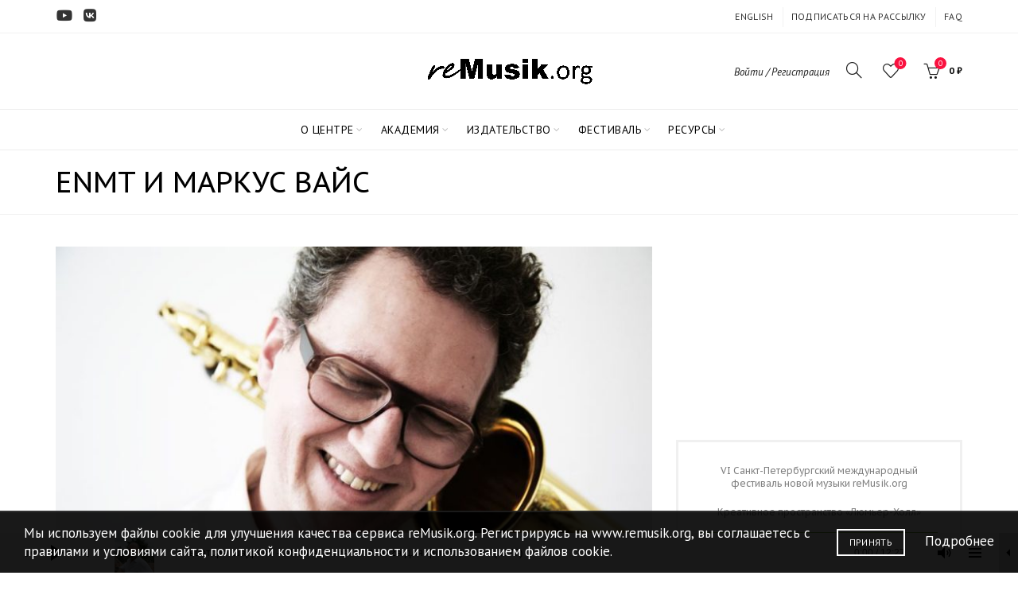

--- FILE ---
content_type: text/html; charset=UTF-8
request_url: https://www.remusik.org/festival/6th/enmt-weiss/
body_size: 40849
content:
<!DOCTYPE html>
<html lang="ru-RU">
<head>
	<meta charset="UTF-8">
	<meta name="viewport" content="width=device-width, initial-scale=1.0, maximum-scale=1.0, user-scalable=no">
	<link rel="profile" href="http://gmpg.org/xfn/11">
	<link rel="pingback" href="https://www.remusik.org/xmlrpc.php">

	<meta name='robots' content='index, follow, max-image-preview:large, max-snippet:-1, max-video-preview:-1' />

	<!-- This site is optimized with the Yoast SEO plugin v26.6 - https://yoast.com/wordpress/plugins/seo/ -->
	<title>ENMT и Маркус Вайс | reMusik.org</title>
	<link rel="canonical" href="https://www.remusik.org/festival/6th/enmt-weiss/" />
	<meta property="og:locale" content="ru_RU" />
	<meta property="og:type" content="article" />
	<meta property="og:title" content="ENMT и Маркус Вайс | reMusik.org" />
	<meta property="og:url" content="https://www.remusik.org/festival/6th/enmt-weiss/" />
	<meta property="og:site_name" content="reMusik.org" />
	<meta property="article:publisher" content="http://www.facebook.com/remusik.org/" />
	<meta property="article:modified_time" content="2019-05-01T21:16:41+00:00" />
	<meta property="og:image" content="https://www.remusik.org/wp-content/uploads/2019/02/Marcus-Weiss.jpg" />
	<meta property="og:image:width" content="900" />
	<meta property="og:image:height" content="600" />
	<meta property="og:image:type" content="image/jpeg" />
	<meta name="twitter:card" content="summary_large_image" />
	<meta name="twitter:image" content="https://www.remusik.org/wp-content/uploads/2019/02/Marcus-Weiss.jpg" />
	<meta name="twitter:site" content="@remusikorg" />
	<meta name="twitter:label1" content="Примерное время для чтения" />
	<meta name="twitter:data1" content="1 минута" />
	<script type="application/ld+json" class="yoast-schema-graph">{"@context":"https://schema.org","@graph":[{"@type":"WebPage","@id":"https://www.remusik.org/festival/6th/enmt-weiss/","url":"https://www.remusik.org/festival/6th/enmt-weiss/","name":"ENMT и Маркус Вайс | reMusik.org","isPartOf":{"@id":"https://www.remusik.org/#website"},"primaryImageOfPage":{"@id":"https://www.remusik.org/festival/6th/enmt-weiss/#primaryimage"},"image":{"@id":"https://www.remusik.org/festival/6th/enmt-weiss/#primaryimage"},"thumbnailUrl":"https://www.remusik.org/wp-content/uploads/2019/02/Marcus-Weiss.jpg","datePublished":"2019-04-08T18:09:56+00:00","dateModified":"2019-05-01T21:16:41+00:00","breadcrumb":{"@id":"https://www.remusik.org/festival/6th/enmt-weiss/#breadcrumb"},"inLanguage":"ru-RU","potentialAction":[{"@type":"ReadAction","target":["https://www.remusik.org/festival/6th/enmt-weiss/"]}]},{"@type":"ImageObject","inLanguage":"ru-RU","@id":"https://www.remusik.org/festival/6th/enmt-weiss/#primaryimage","url":"https://www.remusik.org/wp-content/uploads/2019/02/Marcus-Weiss.jpg","contentUrl":"https://www.remusik.org/wp-content/uploads/2019/02/Marcus-Weiss.jpg","width":900,"height":600,"caption":"Marcus Weiss"},{"@type":"BreadcrumbList","@id":"https://www.remusik.org/festival/6th/enmt-weiss/#breadcrumb","itemListElement":[{"@type":"ListItem","position":1,"name":"Главная страница","item":"https://www.remusik.org/"},{"@type":"ListItem","position":2,"name":"Фестиваль","item":"https://www.remusik.org/festival/"},{"@type":"ListItem","position":3,"name":"VI Санкт-Петербургский международный фестиваль новой музыки","item":"https://www.remusik.org/festival/6th/"},{"@type":"ListItem","position":4,"name":"ENMT и Маркус Вайс"}]},{"@type":"WebSite","@id":"https://www.remusik.org/#website","url":"https://www.remusik.org/","name":"reMusik.org","description":"Санкт-Петербургский центр современной академической музыки","potentialAction":[{"@type":"SearchAction","target":{"@type":"EntryPoint","urlTemplate":"https://www.remusik.org/?s={search_term_string}"},"query-input":{"@type":"PropertyValueSpecification","valueRequired":true,"valueName":"search_term_string"}}],"inLanguage":"ru-RU"}]}</script>
	<!-- / Yoast SEO plugin. -->


<link rel='dns-prefetch' href='//www.remusik.org' />
<link rel='dns-prefetch' href='//static.addtoany.com' />
<link rel='dns-prefetch' href='//fonts.googleapis.com' />
<link rel="alternate" type="application/rss+xml" title="reMusik.org &raquo; Лента" href="https://www.remusik.org/feed/" />
<link rel="alternate" type="application/rss+xml" title="reMusik.org &raquo; Лента комментариев" href="https://www.remusik.org/comments/feed/" />
<link rel="alternate" title="oEmbed (JSON)" type="application/json+oembed" href="https://www.remusik.org/wp-json/oembed/1.0/embed?url=https%3A%2F%2Fwww.remusik.org%2Ffestival%2F6th%2Fenmt-weiss%2F" />
<link rel="alternate" title="oEmbed (XML)" type="text/xml+oembed" href="https://www.remusik.org/wp-json/oembed/1.0/embed?url=https%3A%2F%2Fwww.remusik.org%2Ffestival%2F6th%2Fenmt-weiss%2F&#038;format=xml" />
<style id='wp-img-auto-sizes-contain-inline-css' type='text/css'>
img:is([sizes=auto i],[sizes^="auto," i]){contain-intrinsic-size:3000px 1500px}
/*# sourceURL=wp-img-auto-sizes-contain-inline-css */
</style>
<link rel='stylesheet' id='formidable-css' href='https://www.remusik.org/wp-content/plugins/formidable/css/formidableforms.css?ver=1131654' type='text/css' media='all' />
<style id='wp-emoji-styles-inline-css' type='text/css'>

	img.wp-smiley, img.emoji {
		display: inline !important;
		border: none !important;
		box-shadow: none !important;
		height: 1em !important;
		width: 1em !important;
		margin: 0 0.07em !important;
		vertical-align: -0.1em !important;
		background: none !important;
		padding: 0 !important;
	}
/*# sourceURL=wp-emoji-styles-inline-css */
</style>
<style id='wp-block-library-inline-css' type='text/css'>
:root{--wp-block-synced-color:#7a00df;--wp-block-synced-color--rgb:122,0,223;--wp-bound-block-color:var(--wp-block-synced-color);--wp-editor-canvas-background:#ddd;--wp-admin-theme-color:#007cba;--wp-admin-theme-color--rgb:0,124,186;--wp-admin-theme-color-darker-10:#006ba1;--wp-admin-theme-color-darker-10--rgb:0,107,160.5;--wp-admin-theme-color-darker-20:#005a87;--wp-admin-theme-color-darker-20--rgb:0,90,135;--wp-admin-border-width-focus:2px}@media (min-resolution:192dpi){:root{--wp-admin-border-width-focus:1.5px}}.wp-element-button{cursor:pointer}:root .has-very-light-gray-background-color{background-color:#eee}:root .has-very-dark-gray-background-color{background-color:#313131}:root .has-very-light-gray-color{color:#eee}:root .has-very-dark-gray-color{color:#313131}:root .has-vivid-green-cyan-to-vivid-cyan-blue-gradient-background{background:linear-gradient(135deg,#00d084,#0693e3)}:root .has-purple-crush-gradient-background{background:linear-gradient(135deg,#34e2e4,#4721fb 50%,#ab1dfe)}:root .has-hazy-dawn-gradient-background{background:linear-gradient(135deg,#faaca8,#dad0ec)}:root .has-subdued-olive-gradient-background{background:linear-gradient(135deg,#fafae1,#67a671)}:root .has-atomic-cream-gradient-background{background:linear-gradient(135deg,#fdd79a,#004a59)}:root .has-nightshade-gradient-background{background:linear-gradient(135deg,#330968,#31cdcf)}:root .has-midnight-gradient-background{background:linear-gradient(135deg,#020381,#2874fc)}:root{--wp--preset--font-size--normal:16px;--wp--preset--font-size--huge:42px}.has-regular-font-size{font-size:1em}.has-larger-font-size{font-size:2.625em}.has-normal-font-size{font-size:var(--wp--preset--font-size--normal)}.has-huge-font-size{font-size:var(--wp--preset--font-size--huge)}.has-text-align-center{text-align:center}.has-text-align-left{text-align:left}.has-text-align-right{text-align:right}.has-fit-text{white-space:nowrap!important}#end-resizable-editor-section{display:none}.aligncenter{clear:both}.items-justified-left{justify-content:flex-start}.items-justified-center{justify-content:center}.items-justified-right{justify-content:flex-end}.items-justified-space-between{justify-content:space-between}.screen-reader-text{border:0;clip-path:inset(50%);height:1px;margin:-1px;overflow:hidden;padding:0;position:absolute;width:1px;word-wrap:normal!important}.screen-reader-text:focus{background-color:#ddd;clip-path:none;color:#444;display:block;font-size:1em;height:auto;left:5px;line-height:normal;padding:15px 23px 14px;text-decoration:none;top:5px;width:auto;z-index:100000}html :where(.has-border-color){border-style:solid}html :where([style*=border-top-color]){border-top-style:solid}html :where([style*=border-right-color]){border-right-style:solid}html :where([style*=border-bottom-color]){border-bottom-style:solid}html :where([style*=border-left-color]){border-left-style:solid}html :where([style*=border-width]){border-style:solid}html :where([style*=border-top-width]){border-top-style:solid}html :where([style*=border-right-width]){border-right-style:solid}html :where([style*=border-bottom-width]){border-bottom-style:solid}html :where([style*=border-left-width]){border-left-style:solid}html :where(img[class*=wp-image-]){height:auto;max-width:100%}:where(figure){margin:0 0 1em}html :where(.is-position-sticky){--wp-admin--admin-bar--position-offset:var(--wp-admin--admin-bar--height,0px)}@media screen and (max-width:600px){html :where(.is-position-sticky){--wp-admin--admin-bar--position-offset:0px}}

/*# sourceURL=wp-block-library-inline-css */
</style><link rel='stylesheet' id='wc-blocks-style-css' href='https://www.remusik.org/wp-content/plugins/woocommerce/assets/client/blocks/wc-blocks.css?ver=wc-10.4.3' type='text/css' media='all' />
<style id='global-styles-inline-css' type='text/css'>
:root{--wp--preset--aspect-ratio--square: 1;--wp--preset--aspect-ratio--4-3: 4/3;--wp--preset--aspect-ratio--3-4: 3/4;--wp--preset--aspect-ratio--3-2: 3/2;--wp--preset--aspect-ratio--2-3: 2/3;--wp--preset--aspect-ratio--16-9: 16/9;--wp--preset--aspect-ratio--9-16: 9/16;--wp--preset--color--black: #000000;--wp--preset--color--cyan-bluish-gray: #abb8c3;--wp--preset--color--white: #ffffff;--wp--preset--color--pale-pink: #f78da7;--wp--preset--color--vivid-red: #cf2e2e;--wp--preset--color--luminous-vivid-orange: #ff6900;--wp--preset--color--luminous-vivid-amber: #fcb900;--wp--preset--color--light-green-cyan: #7bdcb5;--wp--preset--color--vivid-green-cyan: #00d084;--wp--preset--color--pale-cyan-blue: #8ed1fc;--wp--preset--color--vivid-cyan-blue: #0693e3;--wp--preset--color--vivid-purple: #9b51e0;--wp--preset--gradient--vivid-cyan-blue-to-vivid-purple: linear-gradient(135deg,rgb(6,147,227) 0%,rgb(155,81,224) 100%);--wp--preset--gradient--light-green-cyan-to-vivid-green-cyan: linear-gradient(135deg,rgb(122,220,180) 0%,rgb(0,208,130) 100%);--wp--preset--gradient--luminous-vivid-amber-to-luminous-vivid-orange: linear-gradient(135deg,rgb(252,185,0) 0%,rgb(255,105,0) 100%);--wp--preset--gradient--luminous-vivid-orange-to-vivid-red: linear-gradient(135deg,rgb(255,105,0) 0%,rgb(207,46,46) 100%);--wp--preset--gradient--very-light-gray-to-cyan-bluish-gray: linear-gradient(135deg,rgb(238,238,238) 0%,rgb(169,184,195) 100%);--wp--preset--gradient--cool-to-warm-spectrum: linear-gradient(135deg,rgb(74,234,220) 0%,rgb(151,120,209) 20%,rgb(207,42,186) 40%,rgb(238,44,130) 60%,rgb(251,105,98) 80%,rgb(254,248,76) 100%);--wp--preset--gradient--blush-light-purple: linear-gradient(135deg,rgb(255,206,236) 0%,rgb(152,150,240) 100%);--wp--preset--gradient--blush-bordeaux: linear-gradient(135deg,rgb(254,205,165) 0%,rgb(254,45,45) 50%,rgb(107,0,62) 100%);--wp--preset--gradient--luminous-dusk: linear-gradient(135deg,rgb(255,203,112) 0%,rgb(199,81,192) 50%,rgb(65,88,208) 100%);--wp--preset--gradient--pale-ocean: linear-gradient(135deg,rgb(255,245,203) 0%,rgb(182,227,212) 50%,rgb(51,167,181) 100%);--wp--preset--gradient--electric-grass: linear-gradient(135deg,rgb(202,248,128) 0%,rgb(113,206,126) 100%);--wp--preset--gradient--midnight: linear-gradient(135deg,rgb(2,3,129) 0%,rgb(40,116,252) 100%);--wp--preset--font-size--small: 13px;--wp--preset--font-size--medium: 20px;--wp--preset--font-size--large: 36px;--wp--preset--font-size--x-large: 42px;--wp--preset--spacing--20: 0.44rem;--wp--preset--spacing--30: 0.67rem;--wp--preset--spacing--40: 1rem;--wp--preset--spacing--50: 1.5rem;--wp--preset--spacing--60: 2.25rem;--wp--preset--spacing--70: 3.38rem;--wp--preset--spacing--80: 5.06rem;--wp--preset--shadow--natural: 6px 6px 9px rgba(0, 0, 0, 0.2);--wp--preset--shadow--deep: 12px 12px 50px rgba(0, 0, 0, 0.4);--wp--preset--shadow--sharp: 6px 6px 0px rgba(0, 0, 0, 0.2);--wp--preset--shadow--outlined: 6px 6px 0px -3px rgb(255, 255, 255), 6px 6px rgb(0, 0, 0);--wp--preset--shadow--crisp: 6px 6px 0px rgb(0, 0, 0);}:where(.is-layout-flex){gap: 0.5em;}:where(.is-layout-grid){gap: 0.5em;}body .is-layout-flex{display: flex;}.is-layout-flex{flex-wrap: wrap;align-items: center;}.is-layout-flex > :is(*, div){margin: 0;}body .is-layout-grid{display: grid;}.is-layout-grid > :is(*, div){margin: 0;}:where(.wp-block-columns.is-layout-flex){gap: 2em;}:where(.wp-block-columns.is-layout-grid){gap: 2em;}:where(.wp-block-post-template.is-layout-flex){gap: 1.25em;}:where(.wp-block-post-template.is-layout-grid){gap: 1.25em;}.has-black-color{color: var(--wp--preset--color--black) !important;}.has-cyan-bluish-gray-color{color: var(--wp--preset--color--cyan-bluish-gray) !important;}.has-white-color{color: var(--wp--preset--color--white) !important;}.has-pale-pink-color{color: var(--wp--preset--color--pale-pink) !important;}.has-vivid-red-color{color: var(--wp--preset--color--vivid-red) !important;}.has-luminous-vivid-orange-color{color: var(--wp--preset--color--luminous-vivid-orange) !important;}.has-luminous-vivid-amber-color{color: var(--wp--preset--color--luminous-vivid-amber) !important;}.has-light-green-cyan-color{color: var(--wp--preset--color--light-green-cyan) !important;}.has-vivid-green-cyan-color{color: var(--wp--preset--color--vivid-green-cyan) !important;}.has-pale-cyan-blue-color{color: var(--wp--preset--color--pale-cyan-blue) !important;}.has-vivid-cyan-blue-color{color: var(--wp--preset--color--vivid-cyan-blue) !important;}.has-vivid-purple-color{color: var(--wp--preset--color--vivid-purple) !important;}.has-black-background-color{background-color: var(--wp--preset--color--black) !important;}.has-cyan-bluish-gray-background-color{background-color: var(--wp--preset--color--cyan-bluish-gray) !important;}.has-white-background-color{background-color: var(--wp--preset--color--white) !important;}.has-pale-pink-background-color{background-color: var(--wp--preset--color--pale-pink) !important;}.has-vivid-red-background-color{background-color: var(--wp--preset--color--vivid-red) !important;}.has-luminous-vivid-orange-background-color{background-color: var(--wp--preset--color--luminous-vivid-orange) !important;}.has-luminous-vivid-amber-background-color{background-color: var(--wp--preset--color--luminous-vivid-amber) !important;}.has-light-green-cyan-background-color{background-color: var(--wp--preset--color--light-green-cyan) !important;}.has-vivid-green-cyan-background-color{background-color: var(--wp--preset--color--vivid-green-cyan) !important;}.has-pale-cyan-blue-background-color{background-color: var(--wp--preset--color--pale-cyan-blue) !important;}.has-vivid-cyan-blue-background-color{background-color: var(--wp--preset--color--vivid-cyan-blue) !important;}.has-vivid-purple-background-color{background-color: var(--wp--preset--color--vivid-purple) !important;}.has-black-border-color{border-color: var(--wp--preset--color--black) !important;}.has-cyan-bluish-gray-border-color{border-color: var(--wp--preset--color--cyan-bluish-gray) !important;}.has-white-border-color{border-color: var(--wp--preset--color--white) !important;}.has-pale-pink-border-color{border-color: var(--wp--preset--color--pale-pink) !important;}.has-vivid-red-border-color{border-color: var(--wp--preset--color--vivid-red) !important;}.has-luminous-vivid-orange-border-color{border-color: var(--wp--preset--color--luminous-vivid-orange) !important;}.has-luminous-vivid-amber-border-color{border-color: var(--wp--preset--color--luminous-vivid-amber) !important;}.has-light-green-cyan-border-color{border-color: var(--wp--preset--color--light-green-cyan) !important;}.has-vivid-green-cyan-border-color{border-color: var(--wp--preset--color--vivid-green-cyan) !important;}.has-pale-cyan-blue-border-color{border-color: var(--wp--preset--color--pale-cyan-blue) !important;}.has-vivid-cyan-blue-border-color{border-color: var(--wp--preset--color--vivid-cyan-blue) !important;}.has-vivid-purple-border-color{border-color: var(--wp--preset--color--vivid-purple) !important;}.has-vivid-cyan-blue-to-vivid-purple-gradient-background{background: var(--wp--preset--gradient--vivid-cyan-blue-to-vivid-purple) !important;}.has-light-green-cyan-to-vivid-green-cyan-gradient-background{background: var(--wp--preset--gradient--light-green-cyan-to-vivid-green-cyan) !important;}.has-luminous-vivid-amber-to-luminous-vivid-orange-gradient-background{background: var(--wp--preset--gradient--luminous-vivid-amber-to-luminous-vivid-orange) !important;}.has-luminous-vivid-orange-to-vivid-red-gradient-background{background: var(--wp--preset--gradient--luminous-vivid-orange-to-vivid-red) !important;}.has-very-light-gray-to-cyan-bluish-gray-gradient-background{background: var(--wp--preset--gradient--very-light-gray-to-cyan-bluish-gray) !important;}.has-cool-to-warm-spectrum-gradient-background{background: var(--wp--preset--gradient--cool-to-warm-spectrum) !important;}.has-blush-light-purple-gradient-background{background: var(--wp--preset--gradient--blush-light-purple) !important;}.has-blush-bordeaux-gradient-background{background: var(--wp--preset--gradient--blush-bordeaux) !important;}.has-luminous-dusk-gradient-background{background: var(--wp--preset--gradient--luminous-dusk) !important;}.has-pale-ocean-gradient-background{background: var(--wp--preset--gradient--pale-ocean) !important;}.has-electric-grass-gradient-background{background: var(--wp--preset--gradient--electric-grass) !important;}.has-midnight-gradient-background{background: var(--wp--preset--gradient--midnight) !important;}.has-small-font-size{font-size: var(--wp--preset--font-size--small) !important;}.has-medium-font-size{font-size: var(--wp--preset--font-size--medium) !important;}.has-large-font-size{font-size: var(--wp--preset--font-size--large) !important;}.has-x-large-font-size{font-size: var(--wp--preset--font-size--x-large) !important;}
/*# sourceURL=global-styles-inline-css */
</style>

<style id='classic-theme-styles-inline-css' type='text/css'>
/*! This file is auto-generated */
.wp-block-button__link{color:#fff;background-color:#32373c;border-radius:9999px;box-shadow:none;text-decoration:none;padding:calc(.667em + 2px) calc(1.333em + 2px);font-size:1.125em}.wp-block-file__button{background:#32373c;color:#fff;text-decoration:none}
/*# sourceURL=/wp-includes/css/classic-themes.min.css */
</style>
<link rel='stylesheet' id='cuepro-css' href='https://www.remusik.org/wp-content/plugins/cuepro/assets/css/cuepro.css?ver=1.1.0' type='text/css' media='all' />
<link rel='stylesheet' id='wcs-timetable-css' href='https://www.remusik.org/wp-content/plugins/weekly-class/assets/front/css/timetable.css?ver=2.5.17' type='text/css' media='all' />
<style id='wcs-timetable-inline-css' type='text/css'>
.wcs-single__action .wcs-btn--action{color:rgba( 255,255,255,1);background-color:#000000}
/*# sourceURL=wcs-timetable-inline-css */
</style>
<style id='woocommerce-inline-inline-css' type='text/css'>
.woocommerce form .form-row .required { visibility: visible; }
/*# sourceURL=woocommerce-inline-inline-css */
</style>
<link rel='stylesheet' id='tablepress-default-css' href='https://www.remusik.org/wp-content/plugins/tablepress/css/build/default.css?ver=3.2.6' type='text/css' media='all' />
<link rel='stylesheet' id='mediaelement-css' href='https://www.remusik.org/wp-includes/js/mediaelement/mediaelementplayer-legacy.min.css?ver=4.2.17' type='text/css' media='all' />
<link rel='stylesheet' id='cuebar-css' href='https://www.remusik.org/wp-content/plugins/cuebar/assets/css/cuebar.min.css?ver=1.0.0' type='text/css' media='all' />
<link rel='stylesheet' id='js_composer_front-css' href='https://www.remusik.org/wp-content/plugins/js_composer/assets/css/js_composer.min.css?ver=8.7.1' type='text/css' media='all' />
<link rel='stylesheet' id='addtoany-css' href='https://www.remusik.org/wp-content/plugins/add-to-any/addtoany.min.css?ver=1.16' type='text/css' media='all' />
<link rel='stylesheet' id='bootstrap-css' href='https://www.remusik.org/wp-content/themes/basel/css/bootstrap.min.css?ver=5.9.0' type='text/css' media='all' />
<link rel='stylesheet' id='basel-style-css' href='https://www.remusik.org/wp-content/themes/basel/css/parts/base.min.css?ver=5.9.0' type='text/css' media='all' />
<link rel='stylesheet' id='vc_font_awesome_5_shims-css' href='https://www.remusik.org/wp-content/plugins/js_composer/assets/lib/vendor/dist/@fortawesome/fontawesome-free/css/v4-shims.min.css?ver=8.7.1' type='text/css' media='all' />
<link rel='stylesheet' id='vc_font_awesome_6-css' href='https://www.remusik.org/wp-content/plugins/js_composer/assets/lib/vendor/dist/@fortawesome/fontawesome-free/css/all.min.css?ver=8.7.1' type='text/css' media='all' />
<link rel='stylesheet' id='basel-wp-gutenberg-css' href='https://www.remusik.org/wp-content/themes/basel/css/parts/wp-gutenberg.min.css?ver=5.9.0' type='text/css' media='all' />
<link rel='stylesheet' id='basel-int-mc4wp-css' href='https://www.remusik.org/wp-content/themes/basel/css/parts/int-mc4wp.min.css?ver=5.9.0' type='text/css' media='all' />
<link rel='stylesheet' id='basel-int-wpbakery-base-css' href='https://www.remusik.org/wp-content/themes/basel/css/parts/int-wpbakery-base.min.css?ver=5.9.0' type='text/css' media='all' />
<link rel='stylesheet' id='basel-woo-base-css' href='https://www.remusik.org/wp-content/themes/basel/css/parts/woo-base.min.css?ver=5.9.0' type='text/css' media='all' />
<link rel='stylesheet' id='basel-header-top-bar-css' href='https://www.remusik.org/wp-content/themes/basel/css/parts/header-top-bar.min.css?ver=5.9.0' type='text/css' media='all' />
<link rel='stylesheet' id='basel-el-social-icons-css' href='https://www.remusik.org/wp-content/themes/basel/css/parts/el-social-icons.min.css?ver=5.9.0' type='text/css' media='all' />
<link rel='stylesheet' id='basel-header-general-css' href='https://www.remusik.org/wp-content/themes/basel/css/parts/header-general.min.css?ver=5.9.0' type='text/css' media='all' />
<link rel='stylesheet' id='basel-lib-owl-carousel-css' href='https://www.remusik.org/wp-content/themes/basel/css/parts/lib-owl-carousel.min.css?ver=5.9.0' type='text/css' media='all' />
<link rel='stylesheet' id='basel-woo-product-loop-general-css' href='https://www.remusik.org/wp-content/themes/basel/css/parts/woo-product-loop-general.min.css?ver=5.9.0' type='text/css' media='all' />
<link rel='stylesheet' id='basel-woo-product-loop-alt-css' href='https://www.remusik.org/wp-content/themes/basel/css/parts/woo-product-loop-alt.min.css?ver=5.9.0' type='text/css' media='all' />
<link rel='stylesheet' id='basel-woo-opt-add-to-cart-popup-css' href='https://www.remusik.org/wp-content/themes/basel/css/parts/woo-opt-add-to-cart-popup.min.css?ver=5.9.0' type='text/css' media='all' />
<link rel='stylesheet' id='basel-lib-magnific-popup-css' href='https://www.remusik.org/wp-content/themes/basel/css/parts/lib-magnific-popup.min.css?ver=5.9.0' type='text/css' media='all' />
<link rel='stylesheet' id='basel-page-title-css' href='https://www.remusik.org/wp-content/themes/basel/css/parts/page-title.min.css?ver=5.9.0' type='text/css' media='all' />
<link rel='stylesheet' id='basel-el-section-title-css' href='https://www.remusik.org/wp-content/themes/basel/css/parts/el-section-title.min.css?ver=5.9.0' type='text/css' media='all' />
<link rel='stylesheet' id='basel-footer-general-css' href='https://www.remusik.org/wp-content/themes/basel/css/parts/footer-general.min.css?ver=5.9.0' type='text/css' media='all' />
<link rel='stylesheet' id='basel-opt-bottom-toolbar-css' href='https://www.remusik.org/wp-content/themes/basel/css/parts/opt-bottom-toolbar.min.css?ver=5.9.0' type='text/css' media='all' />
<link rel='stylesheet' id='basel-lib-photoswipe-css' href='https://www.remusik.org/wp-content/themes/basel/css/parts/lib-photoswipe.min.css?ver=5.9.0' type='text/css' media='all' />
<link rel='stylesheet' id='basel-opt-scrolltotop-css' href='https://www.remusik.org/wp-content/themes/basel/css/parts/opt-scrolltotop.min.css?ver=5.9.0' type='text/css' media='all' />
<link rel='stylesheet' id='xts-google-fonts-css' href='//fonts.googleapis.com/css?family=PT+Sans%3A400%2C400italic%2C700%2C700italic%7CPT+Sans+Caption%3A400%2C700&#038;ver=5.9.0' type='text/css' media='all' />
<link rel='stylesheet' id='basel-dynamic-style-css' href='https://www.remusik.org/wp-content/uploads/2025/09/basel-dynamic-1757368499.css?ver=5.9.0' type='text/css' media='all' />
<script type="text/template" id="tmpl-variation-template">
	<div class="woocommerce-variation-description">{{{ data.variation.variation_description }}}</div>
	<div class="woocommerce-variation-price">{{{ data.variation.price_html }}}</div>
	<div class="woocommerce-variation-availability">{{{ data.variation.availability_html }}}</div>
</script>
<script type="text/template" id="tmpl-unavailable-variation-template">
	<p role="alert">Этот товар недоступен. Пожалуйста, выберите другую комбинацию.</p>
</script>
<script type="text/javascript" id="addtoany-core-js-before">
/* <![CDATA[ */
window.a2a_config=window.a2a_config||{};a2a_config.callbacks=[];a2a_config.overlays=[];a2a_config.templates={};a2a_localize = {
	Share: "Отправить",
	Save: "Сохранить",
	Subscribe: "Подписаться",
	Email: "E-mail",
	Bookmark: "В закладки!",
	ShowAll: "Показать все",
	ShowLess: "Показать остальное",
	FindServices: "Найти сервис(ы)",
	FindAnyServiceToAddTo: "Найти сервис и добавить",
	PoweredBy: "Работает на",
	ShareViaEmail: "Поделиться по электронной почте",
	SubscribeViaEmail: "Подписаться по электронной почте",
	BookmarkInYourBrowser: "Добавить в закладки",
	BookmarkInstructions: "Нажмите Ctrl+D или \u2318+D, чтобы добавить страницу в закладки",
	AddToYourFavorites: "Добавить в Избранное",
	SendFromWebOrProgram: "Отправлять с любого email-адреса или email-программы",
	EmailProgram: "Почтовая программа",
	More: "Подробнее&#8230;",
	ThanksForSharing: "Спасибо, что поделились!",
	ThanksForFollowing: "Спасибо за подписку!"
};

a2a_config.icon_color="transparent,#000000";

//# sourceURL=addtoany-core-js-before
/* ]]> */
</script>
<script type="text/javascript" defer src="https://static.addtoany.com/menu/page.js" id="addtoany-core-js"></script>
<script type="text/javascript" src="https://www.remusik.org/wp-includes/js/jquery/jquery.min.js?ver=3.7.1" id="jquery-core-js"></script>
<script type="text/javascript" src="https://www.remusik.org/wp-includes/js/jquery/jquery-migrate.min.js?ver=3.4.1" id="jquery-migrate-js"></script>
<script type="text/javascript" defer src="https://www.remusik.org/wp-content/plugins/add-to-any/addtoany.min.js?ver=1.1" id="addtoany-jquery-js"></script>
<script type="text/javascript" src="https://www.remusik.org/wp-content/plugins/woocommerce/assets/js/jquery-blockui/jquery.blockUI.min.js?ver=2.7.0-wc.10.4.3" id="wc-jquery-blockui-js" data-wp-strategy="defer"></script>
<script type="text/javascript" id="wc-add-to-cart-js-extra">
/* <![CDATA[ */
var wc_add_to_cart_params = {"ajax_url":"/wp-admin/admin-ajax.php","wc_ajax_url":"/?wc-ajax=%%endpoint%%","i18n_view_cart":"\u041f\u0440\u043e\u0441\u043c\u043e\u0442\u0440 \u043a\u043e\u0440\u0437\u0438\u043d\u044b","cart_url":"https://www.remusik.org/cart/","is_cart":"","cart_redirect_after_add":"no"};
//# sourceURL=wc-add-to-cart-js-extra
/* ]]> */
</script>
<script type="text/javascript" src="https://www.remusik.org/wp-content/plugins/woocommerce/assets/js/frontend/add-to-cart.min.js?ver=10.4.3" id="wc-add-to-cart-js" data-wp-strategy="defer"></script>
<script type="text/javascript" src="https://www.remusik.org/wp-content/plugins/woocommerce/assets/js/js-cookie/js.cookie.min.js?ver=2.1.4-wc.10.4.3" id="wc-js-cookie-js" data-wp-strategy="defer"></script>
<script type="text/javascript" id="woocommerce-js-extra">
/* <![CDATA[ */
var woocommerce_params = {"ajax_url":"/wp-admin/admin-ajax.php","wc_ajax_url":"/?wc-ajax=%%endpoint%%","i18n_password_show":"\u041f\u043e\u043a\u0430\u0437\u0430\u0442\u044c \u043f\u0430\u0440\u043e\u043b\u044c","i18n_password_hide":"\u0421\u043a\u0440\u044b\u0442\u044c \u043f\u0430\u0440\u043e\u043b\u044c"};
//# sourceURL=woocommerce-js-extra
/* ]]> */
</script>
<script type="text/javascript" src="https://www.remusik.org/wp-content/plugins/woocommerce/assets/js/frontend/woocommerce.min.js?ver=10.4.3" id="woocommerce-js" defer="defer" data-wp-strategy="defer"></script>
<script type="text/javascript" src="https://www.remusik.org/wp-content/plugins/js_composer/assets/js/vendors/woocommerce-add-to-cart.js?ver=8.7.1" id="vc_woocommerce-add-to-cart-js-js"></script>
<script type="text/javascript" src="https://www.remusik.org/wp-includes/js/underscore.min.js?ver=1.13.7" id="underscore-js"></script>
<script type="text/javascript" id="wp-util-js-extra">
/* <![CDATA[ */
var _wpUtilSettings = {"ajax":{"url":"/wp-admin/admin-ajax.php"}};
//# sourceURL=wp-util-js-extra
/* ]]> */
</script>
<script type="text/javascript" src="https://www.remusik.org/wp-includes/js/wp-util.min.js?ver=6.9" id="wp-util-js"></script>
<script type="text/javascript" id="wc-add-to-cart-variation-js-extra">
/* <![CDATA[ */
var wc_add_to_cart_variation_params = {"wc_ajax_url":"/?wc-ajax=%%endpoint%%","i18n_no_matching_variations_text":"\u0416\u0430\u043b\u044c, \u043d\u043e \u0442\u043e\u0432\u0430\u0440\u043e\u0432, \u0441\u043e\u043e\u0442\u0432\u0435\u0442\u0441\u0442\u0432\u0443\u044e\u0449\u0438\u0445 \u0432\u0430\u0448\u0435\u043c\u0443 \u0432\u044b\u0431\u043e\u0440\u0443, \u043d\u0435 \u043e\u0431\u043d\u0430\u0440\u0443\u0436\u0435\u043d\u043e. \u041f\u043e\u0436\u0430\u043b\u0443\u0439\u0441\u0442\u0430, \u0432\u044b\u0431\u0435\u0440\u0438\u0442\u0435 \u0434\u0440\u0443\u0433\u0443\u044e \u043a\u043e\u043c\u0431\u0438\u043d\u0430\u0446\u0438\u044e.","i18n_make_a_selection_text":"\u0412\u044b\u0431\u0435\u0440\u0438\u0442\u0435 \u043e\u043f\u0446\u0438\u0438 \u0442\u043e\u0432\u0430\u0440\u0430 \u043f\u0435\u0440\u0435\u0434 \u0435\u0433\u043e \u0434\u043e\u0431\u0430\u0432\u043b\u0435\u043d\u0438\u0435\u043c \u0432 \u0432\u0430\u0448\u0443 \u043a\u043e\u0440\u0437\u0438\u043d\u0443.","i18n_unavailable_text":"\u042d\u0442\u043e\u0442 \u0442\u043e\u0432\u0430\u0440 \u043d\u0435\u0434\u043e\u0441\u0442\u0443\u043f\u0435\u043d. \u041f\u043e\u0436\u0430\u043b\u0443\u0439\u0441\u0442\u0430, \u0432\u044b\u0431\u0435\u0440\u0438\u0442\u0435 \u0434\u0440\u0443\u0433\u0443\u044e \u043a\u043e\u043c\u0431\u0438\u043d\u0430\u0446\u0438\u044e.","i18n_reset_alert_text":"\u0420\u0435\u0437\u0443\u043b\u044c\u0442\u0430\u0442\u044b \u0432\u0430\u0448\u0435\u0433\u043e \u0432\u044b\u0431\u043e\u0440\u0430 \u0441\u0431\u0440\u043e\u0448\u0435\u043d\u044b. \u0412\u044b\u0431\u0435\u0440\u0438\u0442\u0435 \u043e\u043f\u0446\u0438\u0438 \u0442\u043e\u0432\u0430\u0440\u0430, \u043f\u0435\u0440\u0435\u0434 \u0442\u0435\u043c \u043a\u0430\u043a \u0434\u043e\u0431\u0430\u0432\u0438\u0442\u044c \u0435\u0433\u043e \u0432 \u043a\u043e\u0440\u0437\u0438\u043d\u0443."};
//# sourceURL=wc-add-to-cart-variation-js-extra
/* ]]> */
</script>
<script type="text/javascript" src="https://www.remusik.org/wp-content/plugins/woocommerce/assets/js/frontend/add-to-cart-variation.min.js?ver=10.4.3" id="wc-add-to-cart-variation-js" defer="defer" data-wp-strategy="defer"></script>
<script></script><link rel="https://api.w.org/" href="https://www.remusik.org/wp-json/" /><link rel="alternate" title="JSON" type="application/json" href="https://www.remusik.org/wp-json/wp/v2/pages/32269" /><link rel="EditURI" type="application/rsd+xml" title="RSD" href="https://www.remusik.org/xmlrpc.php?rsd" />
<meta name="generator" content="WordPress 6.9" />
<meta name="generator" content="WooCommerce 10.4.3" />
<link rel='shortlink' href='https://www.remusik.org/?p=32269' />
<style id='cuebar-custom-css' type='text/css'>
.cuebar,
.cuebar .cue-skin-cuebar.mejs-container .mejs-controls .mejs-volume-button .mejs-volume-slider {background-color: #f3f3f3;
}.cuebar .cue-skin-cuebar.mejs-container .mejs-controls {border-color: #f3f3f3;
}.cuebar .cue-skin-cuebar.mejs-container .mejs-controls .mejs-next-button button,
.cuebar .cue-skin-cuebar.mejs-container .mejs-controls .mejs-playpause-button button,
.cuebar .cue-skin-cuebar.mejs-container .mejs-controls .mejs-previous-button button,
.cuebar .cue-skin-cuebar.mejs-container .mejs-controls .mejs-toggle-player-button button,
.cuebar .cue-skin-cuebar.mejs-container .mejs-controls .mejs-toggle-playlist-button button,
.cuebar .cue-skin-cuebar.mejs-container .mejs-controls .mejs-volume-button button,
.cuebar .cue-skin-cuebar.mejs-container .mejs-layers,
.cuebar .cue-skin-cuebar.mejs-container .mejs-controls .mejs-time span {color: #000000;
}.cuebar .cue-skin-cuebar.mejs-container .mejs-controls .mejs-volume-button .mejs-volume-slider .mejs-volume-current,
.cuebar .cue-skin-cuebar.mejs-container .mejs-controls .mejs-volume-button .mejs-volume-slider .mejs-volume-handle {background-color: #000000;
}.cuebar .cue-skin-cuebar.mejs-container .mejs-controls .mejs-toggle-player-button,
.cuebar .cue-skin-cuebar.mejs-container .mejs-controls .mejs-volume-button .mejs-volume-slider .mejs-volume-total {background-color: rgba(0, 0, 0, 0.15);
}.cuebar .cue-skin-cuebar.mejs-container .mejs-controls .mejs-time-rail .mejs-time-current {background-color: rgba(0, 0, 0, 0.1);
}.cuebar .cue-skin-cuebar.mejs-container .mejs-controls .mejs-time-rail .mejs-time-loaded {background-color: rgba(0, 0, 0, 0.03);
}
</style>
<style type="text/css">
			.wpsdc-drop-cap {
				float : left;				
				padding : 0.25em 0.05em 0.25em 0;				
				font-size : 5em;
				line-height : 0.4em;}
		</style><style type="text/css" media="all" id="wcs_styles"></style><meta name="theme-color" content="">		
		
		
				        <style> 
            	
			/* Shop popup */
			
			.basel-promo-popup {
			   max-width: 900px;
			}
	
            .site-logo {
                width: 24%;
            }    

            .site-logo img {
                max-width: 208px;
                max-height: 95px;
            }    

                            .widgetarea-head {
                    width: 38%;
                }  

                .right-column {
                    width: 38%;
                }  

                .sticky-header .right-column {
                    width: 250px;
                }  

            
                            .basel-woocommerce-layered-nav .basel-scroll-content {
                    max-height: 280px;
                }
            
			/* header Banner */
			body .header-banner {
				height: 40px;
			}
	
			body.header-banner-display .website-wrapper {
				margin-top:40px;
			}	

            /* Topbar height configs */

			.topbar-menu ul > li {
				line-height: 42px;
			}
			
			.topbar-wrapp,
			.topbar-content:before {
				height: 42px;
			}
			
			.sticky-header-prepared.basel-top-bar-on .header-shop, 
			.sticky-header-prepared.basel-top-bar-on .header-split,
			.enable-sticky-header.basel-header-overlap.basel-top-bar-on .main-header {
				top: 42px;
			}

            /* Header height configs */

            /* Limit logo image height for according to header height */
            .site-logo img {
                max-height: 95px;
            } 

            /* And for sticky header logo also */
            .act-scroll .site-logo img,
            .header-clone .site-logo img {
                max-height: 75px;
            }   

            /* Set sticky headers height for cloned headers based on menu links line height */
            .header-clone .main-nav .menu > li > a {
                height: 75px;
                line-height: 75px;
            } 

            /* Height for switch logos */

            .sticky-header-real:not(.global-header-menu-top) .switch-logo-enable .basel-logo {
                height: 95px;
            }

            .sticky-header-real:not(.global-header-menu-top) .act-scroll .switch-logo-enable .basel-logo {
                height: 75px;
            }

            .sticky-header-real:not(.global-header-menu-top) .act-scroll .switch-logo-enable {
                transform: translateY(-75px);
            }

                            /* Header height for layouts that don't have line height for menu links */
                .wrapp-header {
                    min-height: 95px;
                } 
            
            
            
            
            /* Page headings settings for heading overlap. Calculate on the header height base */

            .basel-header-overlap .title-size-default,
            .basel-header-overlap .title-size-small,
            .basel-header-overlap .title-shop.without-title.title-size-default,
            .basel-header-overlap .title-shop.without-title.title-size-small {
                padding-top: 135px;
            }


            .basel-header-overlap .title-shop.without-title.title-size-large,
            .basel-header-overlap .title-size-large {
                padding-top: 215px;
            }

            @media (max-width: 991px) {

				/* header Banner */
				body .header-banner {
					height: 40px;
				}
	
				body.header-banner-display .website-wrapper {
					margin-top:40px;
				}

	            /* Topbar height configs */
				.topbar-menu ul > li {
					line-height: 38px;
				}
				
				.topbar-wrapp,
				.topbar-content:before {
					height: 38px;
				}
				
				.sticky-header-prepared.basel-top-bar-on .header-shop, 
				.sticky-header-prepared.basel-top-bar-on .header-split,
				.enable-sticky-header.basel-header-overlap.basel-top-bar-on .main-header {
					top: 38px;
				}

                /* Set header height for mobile devices */
                .main-header .wrapp-header {
                    min-height: 60px;
                } 

                /* Limit logo image height for mobile according to mobile header height */
                .site-logo img {
                    max-height: 60px;
                }   

                /* Limit logo on sticky header. Both header real and header cloned */
                .act-scroll .site-logo img,
                .header-clone .site-logo img {
                    max-height: 60px;
                }

                /* Height for switch logos */

                .main-header .switch-logo-enable .basel-logo {
                    height: 60px;
                }

                .sticky-header-real:not(.global-header-menu-top) .act-scroll .switch-logo-enable .basel-logo {
                    height: 60px;
                }

                .sticky-header-real:not(.global-header-menu-top) .act-scroll .switch-logo-enable {
                    transform: translateY(-60px);
                }

                /* Page headings settings for heading overlap. Calculate on the MOBILE header height base */
                .basel-header-overlap .title-size-default,
                .basel-header-overlap .title-size-small,
                .basel-header-overlap .title-shop.without-title.title-size-default,
                .basel-header-overlap .title-shop.without-title.title-size-small {
                    padding-top: 80px;
                }

                .basel-header-overlap .title-shop.without-title.title-size-large,
                .basel-header-overlap .title-size-large {
                    padding-top: 120px;
                }
 
            }

                 
                    </style>
        
        
			<noscript><style>.woocommerce-product-gallery{ opacity: 1 !important; }</style></noscript>
	<meta name="generator" content="Powered by WPBakery Page Builder - drag and drop page builder for WordPress."/>
<noscript><style>.lazyload[data-src]{display:none !important;}</style></noscript><style>.lazyload{background-image:none !important;}.lazyload:before{background-image:none !important;}</style><link rel="icon" href="https://www.remusik.org/wp-content/uploads/2018/08/Logo-Icon-500x500-90x90.png" sizes="32x32" />
<link rel="icon" href="https://www.remusik.org/wp-content/uploads/2018/08/Logo-Icon-500x500-300x300.png" sizes="192x192" />
<link rel="apple-touch-icon" href="https://www.remusik.org/wp-content/uploads/2018/08/Logo-Icon-500x500-300x300.png" />
<meta name="msapplication-TileImage" content="https://www.remusik.org/wp-content/uploads/2018/08/Logo-Icon-500x500-300x300.png" />
<style type="text/css" data-type="vc_shortcodes-default-css">.vc_do_cta3{padding-top:28px;padding-right:28px;padding-bottom:28px;padding-left:28px;margin-bottom:35px;}</style><noscript><style> .wpb_animate_when_almost_visible { opacity: 1; }</style></noscript><link rel='stylesheet' id='vc_animate-css-css' href='https://www.remusik.org/wp-content/plugins/js_composer/assets/lib/vendor/dist/animate.css/animate.min.css?ver=8.7.1' type='text/css' media='all' />
<link rel='stylesheet' id='vc_entypo-css' href='https://www.remusik.org/wp-content/plugins/js_composer/assets/css/lib/vc-entypo/vc_entypo.min.css?ver=8.7.1' type='text/css' media='all' />
</head>

<body class="wp-singular page-template-default page page-id-32269 page-child parent-pageid-32243 wp-theme-basel theme-basel woocommerce-no-js wrapper-full-width global-cart-design-2 global-search-full-screen global-header-logo-center mobile-nav-from-left sticky-footer-on basel-light catalog-mode-off categories-accordion-on global-wishlist-enable basel-top-bar-on basel-ajax-shop-on basel-ajax-search-on enable-sticky-header sticky-header-clone offcanvas-sidebar-mobile offcanvas-sidebar-tablet sticky-toolbar-on wpb-js-composer js-comp-ver-8.7.1 vc_responsive has-cuebar">
					<div class="login-form-side woocommerce">
				<div class="widget-heading">
					<span class="widget-title">Войти</span>
					<a href="#" rel="nofollow" class="widget-close">Закрыть</a>
				</div>
				
				<div class="login-form">
							<form method="post" class="login woocommerce-form woocommerce-form-login " action="https://www.remusik.org/account/" >

			
			
			<p class="woocommerce-FormRow woocommerce-FormRow--wide form-row form-row-wide form-row-username">
				<label for="username">Введите логин или почту &nbsp;<span class="required" aria-hidden="true">*</span><span class="screen-reader-text">Обязательно</span></label>
				<input type="text" class="woocommerce-Input woocommerce-Input--text input-text" name="username" id="username" autocomplete="username" value="" required aria-required="true"/>
			</p>
			<p class="woocommerce-FormRow woocommerce-FormRow--wide form-row form-row-wide form-row-password">
				<label for="password">Пароль&nbsp;<span class="required"  aria-hidden="true">*</span><span class="screen-reader-text">Обязательно</span></label>
				<input class="woocommerce-Input woocommerce-Input--text input-text" type="password" name="password" id="password" autocomplete="current-password" required aria-required="true"/>
			</p>

			
			<p class="form-row">
				<input type="hidden" id="woocommerce-login-nonce" name="woocommerce-login-nonce" value="3c75d92c1c" /><input type="hidden" name="_wp_http_referer" value="/festival/6th/enmt-weiss/" />								<button type="submit" class="woocommerce-button button woocommerce-form-login__submit" name="login" value="Войти">Войти</button>
			</p>

			<div class="login-form-footer">
				<a href="https://www.remusik.org/account/lost-password/" class="woocommerce-LostPassword lost_password">Забыли пароль?</a>
				<label class="woocommerce-form__label woocommerce-form__label-for-checkbox woocommerce-form-login__rememberme">
					<input class="woocommerce-form__input woocommerce-form__input-checkbox" name="rememberme" type="checkbox" value="forever" /> <span>Запомнить меня</span>
				</label>
			</div>
			
			
			
		</form>

						</div>
				
				<div class="register-question">
					<span class="create-account-text">Еще не зарегистрированы?</span>
					<a class="btn btn-style-link" href="https://www.remusik.org/account/?action=register">Зарегистрироваться</a>
				</div>
			</div>
						<div class="mobile-nav">
											<form role="search" method="get" id="searchform" class="searchform  basel-ajax-search" action="https://www.remusik.org/"  data-thumbnail="1" data-price="1" data-count="16" data-post_type="post" data-symbols_count="3" data-sku="1">
				<div>
					<label class="screen-reader-text">Search for:</label>
					<input type="text" class="search-field" placeholder="Search for posts" value="" name="s" id="s" />
					<input type="hidden" name="post_type" id="post_type" value="post">
										<button type="submit" id="searchsubmit" class="" value="Поиск">Поиск</button>
				</div>
			</form>
			<div class="search-results-wrapper"><div class="basel-scroll"><div class="basel-search-results basel-scroll-content"></div></div></div>
		<div class="menu-mobile-side-menu-container"><ul id="menu-mobile-side-menu" class="site-mobile-menu"><li id="menu-item-33960" class="menu-item menu-item-type-custom menu-item-object-custom menu-item-33960 menu-item-design-default item-event-hover"><a href="https://en.remusik.org/"><i class="fa fa-language"></i> ENGLISH</a></li>
<li id="menu-item-28524" class="menu-item menu-item-type-custom menu-item-object-custom menu-item-has-children menu-item-28524 menu-item-design-default item-event-hover"><a href="https://www.remusik.org/about/%20">О центре</a>
<div class="sub-menu-dropdown color-scheme-dark">

<div class="container">

<ul class="sub-menu color-scheme-dark">
	<li id="menu-item-28539" class="menu-item menu-item-type-custom menu-item-object-custom menu-item-28539 menu-item-design-default item-event-hover"><a href="https://www.remusik.org/about/%20">Сведения о центре</a></li>
	<li id="menu-item-28538" class="menu-item menu-item-type-custom menu-item-object-custom menu-item-28538 menu-item-design-default item-event-hover"><a href="https://www.remusik.org/projects/">Проекты</a></li>
	<li id="menu-item-28537" class="menu-item menu-item-type-custom menu-item-object-custom menu-item-28537 menu-item-design-default item-event-hover"><a href="https://www.remusik.org/employment/%20">Вакансии</a></li>
	<li id="menu-item-28536" class="menu-item menu-item-type-custom menu-item-object-custom menu-item-28536 menu-item-design-default item-event-hover"><a href="https://www.remusik.org/about/partners/">Партнёры</a></li>
	<li id="menu-item-28534" class="menu-item menu-item-type-custom menu-item-object-custom menu-item-28534 menu-item-design-default item-event-hover"><a href="https://www.remusik.org/about/press/">Пресса</a></li>
	<li id="menu-item-37044" class="menu-item menu-item-type-custom menu-item-object-custom menu-item-37044 menu-item-design-default item-event-hover"><a href="https://www.remusik.org/about/logo/">Логотип</a></li>
	<li id="menu-item-28533" class="menu-item menu-item-type-custom menu-item-object-custom menu-item-28533 menu-item-design-default item-event-hover"><a href="https://www.remusik.org/about/contact/">Контакты</a></li>
</ul>
</div>
</div>
</li>
<li id="menu-item-28526" class="menu-item menu-item-type-custom menu-item-object-custom menu-item-has-children menu-item-28526 menu-item-design-default item-event-hover"><a href="https://www.remusik.org/academy/">Академия</a>
<div class="sub-menu-dropdown color-scheme-dark">

<div class="container">

<ul class="sub-menu color-scheme-dark">
	<li id="menu-item-47223" class="menu-item menu-item-type-custom menu-item-object-custom menu-item-has-children menu-item-47223 menu-item-design-default item-event-hover"><a href="https://www.remusik.org/academy/about/">Об Академии</a>
	<ul class="sub-sub-menu color-scheme-dark">
		<li id="menu-item-48481" class="menu-item menu-item-type-custom menu-item-object-custom menu-item-48481 menu-item-design-default item-event-hover"><a href="https://www.remusik.org/academy/courses/">Программы обучения</a></li>
		<li id="menu-item-47224" class="menu-item menu-item-type-custom menu-item-object-custom menu-item-47224 menu-item-design-default item-event-hover"><a href="https://www.remusik.org/academy/faculty/">Факультет</a></li>
		<li id="menu-item-47225" class="menu-item menu-item-type-custom menu-item-object-custom menu-item-47225 menu-item-design-default item-event-hover"><a href="https://www.remusik.org/academy/about/collaborate/">Сотрудничество</a></li>
		<li id="menu-item-48480" class="menu-item menu-item-type-custom menu-item-object-custom menu-item-48480 menu-item-design-default item-event-hover"><a href="https://www.remusik.org/about/contact/">Обратная связь</a></li>
	</ul>
</li>
	<li id="menu-item-47493" class="menu-item menu-item-type-custom menu-item-object-custom menu-item-has-children menu-item-47493 menu-item-design-default item-event-hover"><a href="https://www.remusik.org/academy/courses/">Образование</a>
	<ul class="sub-sub-menu color-scheme-dark">
		<li id="menu-item-47494" class="menu-item menu-item-type-custom menu-item-object-custom menu-item-47494 menu-item-design-default item-event-hover"><a href="https://www.remusik.org/academy/courses/composition/">Композиция</a></li>
		<li id="menu-item-47495" class="menu-item menu-item-type-custom menu-item-object-custom menu-item-47495 menu-item-design-default item-event-hover"><a href="https://www.remusik.org/academy/courses/technologies/">Музыкальные технологии</a></li>
		<li id="menu-item-47496" class="menu-item menu-item-type-custom menu-item-object-custom menu-item-47496 menu-item-design-default item-event-hover"><a href="https://www.remusik.org/academy/courses/performance/">Исполнительское искусство</a></li>
	</ul>
</li>
	<li id="menu-item-47497" class="menu-item menu-item-type-custom menu-item-object-custom menu-item-has-children menu-item-47497 menu-item-design-default item-event-hover"><a href="https://www.remusik.org/academy/">Информация</a>
	<ul class="sub-sub-menu color-scheme-dark">
		<li id="menu-item-47498" class="menu-item menu-item-type-custom menu-item-object-custom menu-item-47498 menu-item-design-default item-event-hover"><a href="https://www.remusik.org/academy/courses/">События</a></li>
		<li id="menu-item-47499" class="menu-item menu-item-type-custom menu-item-object-custom menu-item-47499 menu-item-design-default item-event-hover"><a href="https://www.remusik.org/academy/about/rules/">Правила дистанционного обучения</a></li>
		<li id="menu-item-47500" class="menu-item menu-item-type-custom menu-item-object-custom menu-item-47500 menu-item-design-default item-event-hover"><a href="https://www.remusik.org/academy/courses/faq/">Часто задаваемые вопросы</a></li>
		<li id="menu-item-47501" class="menu-item menu-item-type-custom menu-item-object-custom menu-item-47501 menu-item-design-default item-event-hover"><a href="https://www.remusik.org/academy/about/auditors/">Вольнослушателям</a></li>
	</ul>
</li>
	<li id="menu-item-48080" class="menu-item menu-item-type-custom menu-item-object-custom menu-item-48080 menu-item-design-default item-event-hover"><a href="https://www.remusik.org/academy/classroom/"><i class="fa fa-sign-in"></i> Виртуальный класс</a></li>
</ul>
</div>
</div>
</li>
<li id="menu-item-28527" class="menu-item menu-item-type-custom menu-item-object-custom menu-item-has-children menu-item-28527 menu-item-design-default item-event-hover"><a href="https://www.remusik.org/edition/">Издательство</a>
<div class="sub-menu-dropdown color-scheme-dark">

<div class="container">

<ul class="sub-menu color-scheme-dark">
	<li id="menu-item-28550" class="menu-item menu-item-type-custom menu-item-object-custom menu-item-has-children menu-item-28550 menu-item-design-default item-event-hover"><a href="https://www.remusik.org/edition/about/%20">Об издательстве</a>
	<ul class="sub-sub-menu color-scheme-dark">
		<li id="menu-item-28555" class="menu-item menu-item-type-custom menu-item-object-custom menu-item-28555 menu-item-design-default item-event-hover"><a href="https://www.remusik.org/edition/support/%20">Поддержать издательство</a></li>
		<li id="menu-item-28551" class="menu-item menu-item-type-custom menu-item-object-custom menu-item-28551 menu-item-design-default item-event-hover"><a href="https://www.remusik.org/edition/publications/%20">Публикации</a></li>
	</ul>
</li>
	<li id="menu-item-28553" class="menu-item menu-item-type-custom menu-item-object-custom menu-item-28553 menu-item-design-default item-event-hover"><a href="https://www.remusik.org/edition/authors/">Авторы</a></li>
	<li id="menu-item-28552" class="menu-item menu-item-type-custom menu-item-object-custom menu-item-28552 menu-item-design-default item-event-hover"><a href="https://www.remusik.org/edition/catalog/%20">Каталог</a></li>
	<li id="menu-item-28558" class="menu-item menu-item-type-custom menu-item-object-custom menu-item-28558 menu-item-design-default item-event-hover"><a href="https://www.remusik.org/edition/licensing/%20">Аренда и лицензирование</a></li>
	<li id="menu-item-28559" class="menu-item menu-item-type-custom menu-item-object-custom menu-item-28559 menu-item-design-default item-event-hover"><a href="https://www.remusik.org/edition/distribution/%20">Дистрибуция</a></li>
	<li id="menu-item-28556" class="menu-item menu-item-type-custom menu-item-object-custom menu-item-28556 menu-item-design-default item-event-hover"><a href="https://www.remusik.org/edition/editorial/%20%20">Редакция</a></li>
	<li id="menu-item-28557" class="menu-item menu-item-type-custom menu-item-object-custom menu-item-28557 menu-item-design-default item-event-hover"><a href="https://www.remusik.org/edition/contact/%20%20%20">Обратная связь</a></li>
</ul>
</div>
</div>
</li>
<li id="menu-item-40209" class="menu-item menu-item-type-custom menu-item-object-custom menu-item-has-children menu-item-40209 menu-item-design-default item-event-hover"><a href="https://www.remusik.org/magazine/">Журнал</a>
<div class="sub-menu-dropdown color-scheme-dark">

<div class="container">

<ul class="sub-menu color-scheme-dark">
	<li id="menu-item-42449" class="menu-item menu-item-type-custom menu-item-object-custom menu-item-42449 menu-item-design-default item-event-hover"><a href="https://www.remusik.org/magazine/#about">О журнале</a></li>
	<li id="menu-item-42446" class="menu-item menu-item-type-custom menu-item-object-custom menu-item-42446 menu-item-design-default item-event-hover"><a href="https://www.remusik.org/magazine/authors/">Авторы</a></li>
	<li id="menu-item-42447" class="menu-item menu-item-type-custom menu-item-object-custom menu-item-42447 menu-item-design-default item-event-hover"><a href="https://www.remusik.org/magazine/#feature">Спецпроекты</a></li>
	<li id="menu-item-42448" class="menu-item menu-item-type-custom menu-item-object-custom menu-item-42448 menu-item-design-default item-event-hover"><a href="https://www.remusik.org/magazine/#news">Новости</a></li>
</ul>
</div>
</div>
</li>
<li id="menu-item-28528" class="menu-item menu-item-type-custom menu-item-object-custom menu-item-has-children menu-item-28528 menu-item-design-default item-event-hover"><a href="https://www.remusik.org/festival/12th/">Фестиваль</a>
<div class="sub-menu-dropdown color-scheme-dark">

<div class="container">

<ul class="sub-menu color-scheme-dark">
	<li id="menu-item-51058" class="menu-item menu-item-type-custom menu-item-object-custom menu-item-51058 menu-item-design-default item-event-hover"><a href="https://www.remusik.org/festival/12th/about/">О фестивале</a></li>
	<li id="menu-item-51061" class="menu-item menu-item-type-custom menu-item-object-custom menu-item-51061 menu-item-design-default item-event-hover"><a href="https://www.remusik.org/festival/tickets/">Билеты и абонементы</a></li>
	<li id="menu-item-51059" class="menu-item menu-item-type-custom menu-item-object-custom menu-item-51059 menu-item-design-default item-event-hover"><a href="https://www.remusik.org/festival/tickets/">Концертная программа</a></li>
	<li id="menu-item-51060" class="menu-item menu-item-type-custom menu-item-object-custom menu-item-51060 menu-item-design-default item-event-hover"><a href="https://www.remusik.org/academy/courses/composition/fest/">Образовательная программа</a></li>
	<li id="menu-item-51056" class="menu-item menu-item-type-custom menu-item-object-custom menu-item-51056 menu-item-design-default item-event-hover"><a href="https://www.remusik.org/about/press/">Пресса</a></li>
	<li id="menu-item-51057" class="menu-item menu-item-type-custom menu-item-object-custom menu-item-51057 menu-item-design-default item-event-hover"><a href="https://www.remusik.org/festival/volunteers/">Волонтеры</a></li>
	<li id="menu-item-37762" class="menu-item menu-item-type-custom menu-item-object-custom menu-item-37762 menu-item-design-default item-event-hover"><a href="https://www.remusik.org/festival/archive/">Архив</a></li>
	<li id="menu-item-51062" class="menu-item menu-item-type-custom menu-item-object-custom menu-item-51062 menu-item-design-default item-event-hover"><a href="https://www.remusik.org/about/contact/">Контакты</a></li>
</ul>
</div>
</div>
</li>
</ul></div>			<div class="header-links my-account-with-text">
				<ul>
												<li class="wishlist"><a href="https://www.remusik.org/festival/6th/enmt-weiss/">Wishlist</a></li>
											<li class="login-side-opener"><a href="https://www.remusik.org/account/">Войти / Регистрация</a></li>
									</ul>		
			</div>
					</div><!--END MOBILE-NAV-->
						<div class="cart-widget-side">
					<div class="widget-heading">
						<span class="widget-title">Корзина</span>
						<a href="#" rel="nofollow" class="widget-close">Закрыть</a>
					</div>
					<div class="widget woocommerce widget_shopping_cart"><div class="widget_shopping_cart_content"></div></div>				</div>
			<div class="website-wrapper">
					<div class="topbar-wrapp color-scheme-dark">
			<div class="container">
				<div class="topbar-content">
					<div class="top-bar-left">
						
													
			<ul class="social-icons text-center icons-design-default icons-size-default social-follow ">
				
				
				
				
									<li class="social-youtube"><a rel="noopener noreferrer nofollow" href="https://rutube.ru/channel/69176222/" target="_blank" class=""><i class="fa fa-youtube"></i><span class="basel-social-icon-name">YouTube</span></a></li>
				
				
				
				
				
				
				
				
				
				
				
				
								
									<li class="social-vk"><a rel="noopener noreferrer nofollow" href="https://vk.com/remusikorg" target="_blank" class=""><i class="fa fa-vk"></i><span class="basel-social-icon-name">VKontakte</span></a></li>
				
				
				
							</ul>

														
						
					</div>
					<div class="top-bar-right">
						<div class="topbar-menu">
							<div class="menu-top-bar-menu-container"><ul id="menu-top-bar-menu" class="menu"><li id="menu-item-26237" class="menu-item menu-item-type-custom menu-item-object-custom menu-item-has-children menu-item-26237 menu-item-design-default item-event-hover"><a href="https://en.remusik.org/">ENGLISH</a>
<div class="sub-menu-dropdown color-scheme-dark">

<div class="container">

<ul class="sub-menu color-scheme-dark">
	<li id="menu-item-26238" class="menu-item menu-item-type-custom menu-item-object-custom menu-item-home menu-item-26238 menu-item-design-default item-event-hover"><a href="https://www.remusik.org/">РУССКИЙ</a></li>
</ul>
</div>
</div>
</li>
<li id="menu-item-26239" class="menu-item menu-item-type-custom menu-item-object-custom menu-item-26239 menu-item-design-default item-event-hover"><a href="https://www.remusik.org/about/contact/">ПОДПИСАТЬСЯ НА РАССЫЛКУ</a></li>
<li id="menu-item-26240" class="menu-item menu-item-type-custom menu-item-object-custom menu-item-26240 menu-item-design-default item-event-hover"><a href="https://www.remusik.org/faq/">FAQ</a></li>
</ul></div>						</div>
					</div>
				</div>
			</div>
		</div> <!--END TOP HEADER-->
	
	
	<!-- HEADER -->
	<header class="main-header header-has-no-bg header-logo-center icons-design-line color-scheme-dark">

		<div class="container">
<div class="wrapp-header">
			<div class="widgetarea-head">
				&nbsp;			</div>
					<div class="site-logo">
				<div class="basel-logo-wrap">
					<a href="https://www.remusik.org/" class="basel-logo basel-main-logo" rel="home">
						<img src="[data-uri]" alt="reMusik.org" data-src="https://www.remusik.org/wp-content/uploads/2018/08/reMusik.org-LOGO.png" decoding="async" class="lazyload" data-eio-rwidth="4287" data-eio-rheight="673" /><noscript><img src="https://www.remusik.org/wp-content/uploads/2018/08/reMusik.org-LOGO.png" alt="reMusik.org" data-eio="l" /></noscript>					</a>
									</div>
			</div>
		<div class="right-column">
			<div class="header-links my-account-with-text">
				<ul>
												<li class="login-side-opener"><a href="https://www.remusik.org/account/">Войти / Регистрация</a></li>
									</ul>		
			</div>
					<div class="search-button basel-search-full-screen mobile-search-icon">
				<a href="#" rel="nofollow" aria-label="Search">
					<i class="fa fa-search"></i>
				</a>
				<div class="basel-search-wrapper">
					<div class="basel-search-inner">
						<span class="basel-close-search">Закрыть</span>
									<form role="search" method="get" id="searchform" class="searchform  basel-ajax-search" action="https://www.remusik.org/"  data-thumbnail="1" data-price="1" data-count="16" data-post_type="post" data-symbols_count="3" data-sku="1">
				<div>
					<label class="screen-reader-text">Search for:</label>
					<input type="text" class="search-field" placeholder="Search for posts" value="" name="s" id="s" />
					<input type="hidden" name="post_type" id="post_type" value="post">
										<button type="submit" id="searchsubmit" class="" value="Поиск">Поиск</button>
				</div>
			</form>
			<div class="search-results-wrapper"><div class="basel-scroll"><div class="basel-search-results basel-scroll-content"></div></div></div>
							</div>
				</div>
			</div>
					<div class="wishlist-info-widget">
				<a href="https://www.remusik.org/festival/6th/enmt-weiss/">
					Wishlist 
											<span class="wishlist-count icon-count">0</span>
									</a>
			</div>
				<div class="shopping-cart basel-cart-design-2 basel-cart-icon cart-widget-opener">
			<a href="https://www.remusik.org/cart/">
				<span>Cart (<span>o</span>)</span>
				<span class="basel-cart-totals">
								<span class="basel-cart-number">0</span>
							<span class="subtotal-divider">/</span> 
								<span class="basel-cart-subtotal"><span class="woocommerce-Price-amount amount"><bdi>0&nbsp;<span class="woocommerce-Price-currencySymbol">&#8381;</span></bdi></span></span>
						</span>
			</a>
					</div>
					<div class="mobile-nav-icon">
				<span class="basel-burger"></span>
			</div><!--END MOBILE-NAV-ICON-->
		</div>
</div>
</div>
<div class="navigation-wrap">
<div class="container">
			<div class="main-nav site-navigation basel-navigation menu-center" role="navigation">
				<div class="menu-main-menu-container"><ul id="menu-main-menu" class="menu"><li id="menu-item-47394" class="menu-item menu-item-type-custom menu-item-object-custom menu-item-has-children menu-item-47394 menu-item-design-default item-event-hover"><a href="https://www.remusik.org/about/">О ЦЕНТРЕ</a>
<div class="sub-menu-dropdown color-scheme-dark">

<div class="container">

<ul class="sub-menu color-scheme-dark">
	<li id="menu-item-47399" class="menu-item menu-item-type-custom menu-item-object-custom menu-item-has-children menu-item-47399 menu-item-design-default item-event-hover"><a href="https://www.remusik.org/about/">Проекты</a>
	<ul class="sub-sub-menu color-scheme-dark">
		<li id="menu-item-47694" class="menu-item menu-item-type-custom menu-item-object-custom menu-item-47694 menu-item-design-default item-event-hover"><a href="https://www.remusik.org/about/projects/sound-space/">Проект «Пространство звука»</a></li>
		<li id="menu-item-47695" class="menu-item menu-item-type-custom menu-item-object-custom menu-item-47695 menu-item-design-default item-event-hover"><a href="https://www.remusik.org/about/projects/organ/">Оrganum Novum</a></li>
		<li id="menu-item-47696" class="menu-item menu-item-type-custom menu-item-object-custom menu-item-47696 menu-item-design-default item-event-hover"><a href="https://www.remusik.org/about/projects/competition/">Международный конкурс композиторов</a></li>
		<li id="menu-item-47697" class="menu-item menu-item-type-custom menu-item-object-custom menu-item-47697 menu-item-design-default item-event-hover"><a href="https://www.remusik.org/about/projects/forum/">Международный форум «Новая музыка»</a></li>
	</ul>
</li>
	<li id="menu-item-47400" class="menu-item menu-item-type-custom menu-item-object-custom menu-item-47400 menu-item-design-default item-event-hover"><a href="https://www.remusik.org/about/employment/">Вакансии</a></li>
	<li id="menu-item-47401" class="menu-item menu-item-type-custom menu-item-object-custom menu-item-47401 menu-item-design-default item-event-hover"><a href="https://www.remusik.org/about/press/">Пресса</a></li>
	<li id="menu-item-47402" class="menu-item menu-item-type-custom menu-item-object-custom menu-item-47402 menu-item-design-default item-event-hover"><a href="https://www.remusik.org/about/logo/">Логотип</a></li>
	<li id="menu-item-47403" class="menu-item menu-item-type-custom menu-item-object-custom menu-item-47403 menu-item-design-default item-event-hover"><a href="https://www.remusik.org/about/contact/">Контакты</a></li>
</ul>
</div>
</div>
</li>
<li id="menu-item-47395" class="menu-item menu-item-type-custom menu-item-object-custom menu-item-47395 menu-item-design-full-width item-event-hover menu-item-has-children"><a href="https://www.remusik.org/academy/">АКАДЕМИЯ</a>
<div class="sub-menu-dropdown color-scheme-dark">

<div class="container">
<p><div class="vc_row wpb_row vc_row-fluid vc_row-o-equal-height vc_row-flex"><div class="wpb_column vc_column_container vc_col-sm-8"><div class="vc_column-inner"><div class="wpb_wrapper"><div class="vc_row wpb_row vc_inner vc_row-fluid vc_custom_1450200676853"><div class="wpb_column vc_column_container vc_col-sm-4"><div class="vc_column-inner vc_custom_1446742142663"><div class="wpb_wrapper">
	<div class="wpb_text_column wpb_content_element vc_custom_1696500885919" >
		<div class="wpb_wrapper">
			<p class="widget-title">АКАДЕМИЯ</p>
<ul class="sub-sub-menu">
<li style="list-style-type: none;">
<ul class="sub-sub-menu">
<li id="" class="item-with-label item-label-new"><a id="" class="" href="https://www.remusik.org/academy/about/">Об Академии</a></li>
<li><a href="https://www.remusik.org/academy/courses/">Программы обучения</a></li>
<li id="" class=""><a id="" class="" href="https://www.remusik.org/academy/faculty/">Факультет</a></li>
<li class="item-with-label item-label-new"><a href="https://www.remusik.org/academy/about/collaborate/">Сотрудничество</a></li>
<li id="" class=""><a href="https://www.remusik.org/about/contact/">Обратная связь</a></li>
</ul>
</li>
</ul>

		</div>
	</div>
</div></div></div><div class="wpb_column vc_column_container vc_col-sm-4"><div class="vc_column-inner vc_custom_1446742137800"><div class="wpb_wrapper">
	<div class="wpb_text_column wpb_content_element vc_custom_1696318067154" >
		<div class="wpb_wrapper">
			<p class="widget-title">ОБРАЗОВАНИЕ</p>
<ul class="sub-sub-menu">
<li><a href="https://www.remusik.org/academy/courses/composition/">Композиция</a></li>
<li class="item-with-label item-label-new"><a href="https://www.remusik.org/academy/courses/technologies/">Музыкальные технологии<br />
</a></li>
<li><a href="https://www.remusik.org/academy/courses/performance/">Исполнительское искусство</a></li>
</ul>

		</div>
	</div>
</div></div></div><div class="wpb_column vc_column_container vc_col-sm-4"><div class="vc_column-inner vc_custom_1446742132151"><div class="wpb_wrapper">
	<div class="wpb_text_column wpb_content_element vc_custom_1690239695247" >
		<div class="wpb_wrapper">
			<p class="widget-title">ИНФОРМАЦИЯ</p>
<ul id="" class="sub-sub-menu">
<li class="item-with-label item-label-hot"><a href="https://www.remusik.org/">События</a></li>
<li id="" class=""><a id="" class="" href="https://www.remusik.org/">Медиа</a></li>
</ul>

		</div>
	</div>
</div></div></div></div><div class="vc_row wpb_row vc_inner vc_row-fluid vc_custom_1450200676853"><div class="wpb_column vc_column_container vc_col-sm-12"><div class="vc_column-inner vc_custom_1446742142663"><div class="wpb_wrapper"><div class="vc_separator wpb_content_element vc_separator_align_center vc_sep_width_100 vc_sep_pos_align_center vc_separator_no_text vc_sep_color_grey" ><span class="vc_sep_holder vc_sep_holder_l"><span class="vc_sep_line"></span></span><span class="vc_sep_holder vc_sep_holder_r"><span class="vc_sep_line"></span></span>
</div></div></div></div></div><div class="vc_row wpb_row vc_inner vc_row-fluid vc_custom_1450200676853"><div class="wpb_column vc_column_container vc_col-sm-4"><div class="vc_column-inner vc_custom_1446742142663"><div class="wpb_wrapper">
	<div class="wpb_text_column wpb_content_element" >
		<div class="wpb_wrapper">
			<p><i class="fa fa-desktop" style="margin-right: 7px; font-size: 21px;"><br />
</i><br />
<a href="https://www.remusik.org/academy/about/rules/">Правила дистанционного обучения</a></p>

		</div>
	</div>
</div></div></div><div class="wpb_column vc_column_container vc_col-sm-4"><div class="vc_column-inner vc_custom_1446742137800"><div class="wpb_wrapper">
	<div class="wpb_text_column wpb_content_element" >
		<div class="wpb_wrapper">
			<p><i class="fa fa-info-circle" style="margin-right: 7px; font-size: 21px;"><br />
</i><br />
<a href="https://www.remusik.org/academy/courses/faq/">Часто задаваемые вопросы</a></p>

		</div>
	</div>
</div></div></div><div class="wpb_column vc_column_container vc_col-sm-4"><div class="vc_column-inner vc_custom_1446742132151"><div class="wpb_wrapper">
	<div class="wpb_text_column wpb_content_element" >
		<div class="wpb_wrapper">
			<p><i class="fa fa-graduation-cap" style="margin-right: 7px; font-size: 21px;"><br />
</i><br />
<a href="https://www.remusik.org/academy/about/auditors/">Вольнослушателям</a></p>

		</div>
	</div>
</div></div></div></div></div></div></div><div class="wpb_column vc_column_container vc_col-sm-4 vc_col-has-fill color-scheme-dark"><div class="vc_column-inner vc_custom_1696502964938"><div class="wpb_wrapper"><div class="vc_row wpb_row vc_inner vc_row-fluid"><div class="wpb_column vc_column_container vc_col-sm-12"><div class="vc_column-inner"><div class="wpb_wrapper"><section class="vc_cta3-container"><div class="vc_general vc_do_cta3 vc_cta3 vc_cta3-style-outline vc_cta3-shape-square vc_cta3-align-center vc_cta3-color-white vc_cta3-icon-size-xl vc_cta3-icons-top vc_cta3-actions-bottom"><div class="vc_cta3-icons"><div class="vc_icon_element vc_icon_element-outer vc_do_icon wpb_animate_when_almost_visible wpb_flipInX flipInX vc_icon_element-align-left"><div class="vc_icon_element-inner vc_icon_element-color-white vc_icon_element-size-xl vc_icon_element-style- vc_icon_element-background-color-grey" ><span class="vc_icon_element-icon fas fa-braille" ></span></div></div></div><div class="vc_cta3_content-container"><div class="vc_cta3-content"><header class="vc_cta3-content-header"><h1 style="color: #ffffff;text-align: center" class="vc_custom_heading vc_do_custom_heading" ><a href="https://www.remusik.org/academy/classroom/">Виртуальный класс</a></h1><h6 style="color: #ffffff;text-align: center" class="vc_custom_heading vc_do_custom_heading" >Вход на платформу для студентов Академии</h6></header></div><div class="vc_cta3-actions"><div class="vc_btn3-container wpb_animate_when_almost_visible wpb_bounceIn bounceIn vc_btn3-center vc_do_btn" ><a class="vc_general vc_btn3 vc_btn3-size-lg vc_btn3-shape-square vc_btn3-style-outline vc_btn3-block vc_btn3-icon-left vc_btn3-color-white" href="https://www.remusik.org/academy/classroom/" title=""><i class="vc_btn3-icon entypo-icon entypo-icon-login"></i> ВОЙТИ</a></div></div></div></div></section></div></div></div></div></div></div></div></div></p>
<style data-type="vc_shortcodes-custom-css">.vc_custom_1696502964938{background-image: url(https://www.remusik.org/wp-content/uploads/2023/10/giphy-1.gif?id=48483) !important;background-position: 0 0 !important;background-repeat: no-repeat !important;}.vc_custom_1450200676853{margin-top: 0px !important;margin-bottom: 0px !important;padding-top: 0px !important;}.vc_custom_1450200676853{margin-top: 0px !important;margin-bottom: 0px !important;padding-top: 0px !important;}.vc_custom_1450200676853{margin-top: 0px !important;margin-bottom: 0px !important;padding-top: 0px !important;}.vc_custom_1446742142663{margin-bottom: 0px !important;}.vc_custom_1446742137800{margin-bottom: 0px !important;}.vc_custom_1446742132151{margin-bottom: 0px !important;}.vc_custom_1696500885919{margin-bottom: 10px !important;}.vc_custom_1696318067154{margin-bottom: 10px !important;}.vc_custom_1690239695247{margin-bottom: 10px !important;}.vc_custom_1446742142663{margin-bottom: 0px !important;}.vc_custom_1446742142663{margin-bottom: 0px !important;}.vc_custom_1446742137800{margin-bottom: 0px !important;}.vc_custom_1446742132151{margin-bottom: 0px !important;}</style>
</div>

</div>
<style>.menu-item-47395 > .sub-menu-dropdown {background-image: url(https://www.remusik.org/wp-content/uploads/2018/09/BACKGROUND-f5f5f5.png); }</style></li>
<li id="menu-item-47396" class="menu-item menu-item-type-custom menu-item-object-custom menu-item-47396 menu-item-design-full-width item-event-hover menu-item-has-children"><a href="https://www.remusik.org/edition/">ИЗДАТЕЛЬСТВО</a>
<div class="sub-menu-dropdown color-scheme-dark">

<div class="container">
<div class="vc_row wpb_row vc_row-fluid vc_custom_1450200347789"><div class="wpb_column vc_column_container vc_col-sm-9 vc_col-has-fill"><div class="vc_column-inner vc_custom_1450200681524"><div class="wpb_wrapper"><div class="vc_row wpb_row vc_inner vc_row-fluid vc_custom_1450200676853"><div class="wpb_column vc_column_container vc_col-sm-3"><div class="vc_column-inner vc_custom_1446742142663"><div class="wpb_wrapper">
	<div class="wpb_text_column wpb_content_element vc_custom_1651397698573" >
		<div class="wpb_wrapper">
			<p class="widget-title">ИЗДАТЕЛЬСТВО</p>
<ul class="sub-sub-menu">
<li style="list-style-type: none;">
<ul class="sub-sub-menu">
<li id="" class="item-with-label item-label-new"><a id="" class="" href="https://www.remusik.org/edition/about/">Об издательстве</a></li>
<li id="" class=""><a id="" class="" href="https://www.remusik.org/edition/publications/">Публикации</a></li>
<li class="item-with-label item-label-new"><a href="https://www.remusik.org/edition/catalog/">Каталог      <span class="menu-label menu-label-new">ИЗБРАННОЕ</span></a></li>
<li id="" class=""><a id="" class="" href="https://www.remusik.org/edition/authors/">Авторы</a></li>
<li id="" class=""><a id="" class="" href="https://www.remusik.org/edition/">Медиа</a></li>
<li id="" class=""><a href="https://www.remusik.org/edition/support/">Поддержать издательство</a></li>
</ul>
</li>
</ul>

		</div>
	</div>
</div></div></div><div class="wpb_column vc_column_container vc_col-sm-3"><div class="vc_column-inner vc_custom_1446742137800"><div class="wpb_wrapper">
	<div class="wpb_text_column wpb_content_element vc_custom_1546186551194" >
		<div class="wpb_wrapper">
			<p class="widget-title">ЛИЦЕНЗИЯ</p>
<ul class="sub-sub-menu">
<li><a href="https://www.remusik.org/edition/licensing/">Аренда материалов</a></li>
<li class="item-with-label item-label-new"><a href="https://www.remusik.org/edition/licensing/">Оформить лицензию</a></li>
<li><a href="https://www.remusik.org/edition/licensing/">Авторское право</a></li>
</ul>

		</div>
	</div>
</div></div></div><div class="wpb_column vc_column_container vc_col-sm-3"><div class="vc_column-inner vc_custom_1446742132151"><div class="wpb_wrapper">
	<div class="wpb_text_column wpb_content_element vc_custom_1651397617690" >
		<div class="wpb_wrapper">
			<p class="widget-title">ДИСТРИБУЦИЯ</p>
<ul id="" class="sub-sub-menu">
<li class="item-with-label item-label-hot"><a href="https://www.remusik.org/edition/distribution/">Партнёрская программа</a></li>
<li id="" class=""><a id="" class="" href="https://www.remusik.org/edition/digitaldistribution/">Цифровая дистрибуция</a></li>
<li class="item-with-label item-label-hot"><a href="https://www.remusik.org/edition/resale/">Перепродажа  <span class="menu-label menu-label-new">НОВОЕ</span></a></li>
<li id="" class=""><a id="" class="" href="https://www.remusik.org/edition/">Реклама и промоушен</a></li>
</ul>

		</div>
	</div>
</div></div></div><div class="wpb_column vc_column_container vc_col-sm-3"><div class="vc_column-inner"><div class="wpb_wrapper">
	<div class="wpb_text_column wpb_content_element vc_custom_1695710312955" >
		<div class="wpb_wrapper">
			<p class="widget-title">ЖУРНАЛ</p>
<ul id="" class="sub-sub-menu">
<li id="" class=""><a id="" class="" href="https://www.remusik.org/edition/magazine/">Главная</a></li>
<li id="" class=""><a id="" class="" href="https://www.remusik.org/edition/magazine/#about">О журнале</a></li>
<li id="" class=""><a id="" class="" href="https://www.remusik.org/edition/magazine/authors/">Авторы</a></li>
<li id="" class=""><a id="" class="" href="https://www.remusik.org/edition/magazine/#feature">Спецпроекты</a></li>
<li id="" class=""><a id="" class="" href="https://www.remusik.org/edition/magazine/#news">Новости</a></li>
<li class="item-with-label item-label-hot"><a href="https://www.remusik.org/edition/magazine/afisha/">Афиша  <span class="menu-label menu-label-new">НОВОЕ</span></a></li>
</ul>

		</div>
	</div>
</div></div></div></div><div class="vc_row wpb_row vc_inner vc_row-fluid"><div class="wpb_column vc_column_container vc_col-sm-12"><div class="vc_column-inner"><div class="wpb_wrapper"><div class="vc_separator wpb_content_element vc_separator_align_center vc_sep_width_100 vc_sep_pos_align_center vc_separator_no_text vc_sep_color_grey" ><span class="vc_sep_holder vc_sep_holder_l"><span class="vc_sep_line"></span></span><span class="vc_sep_holder vc_sep_holder_r"><span class="vc_sep_line"></span></span>
</div></div></div></div></div><div class="vc_row wpb_row vc_inner vc_row-fluid vc_custom_1450200676853"><div class="wpb_column vc_column_container vc_col-sm-3"><div class="vc_column-inner vc_custom_1446742142663"><div class="wpb_wrapper">
	<div class="wpb_text_column wpb_content_element vc_custom_1546186585529" >
		<div class="wpb_wrapper">
			<p><i class="fa fa-user-plus" style="margin-right: 7px; font-size: 21px;"><br />
</i><br />
<a href="https://www.remusik.org/edition/editorial/">Редакция</a><br />
<a href="https://www.remusik.org/edition/editorial/">Обратная связь</a><br />
<a href="https://www.remusik.org/edition/editorial/">Пресса</a></p>

		</div>
	</div>
</div></div></div><div class="wpb_column vc_column_container vc_col-sm-3"><div class="vc_column-inner vc_custom_1446742137800"><div class="wpb_wrapper">
	<div class="wpb_text_column wpb_content_element vc_custom_1547971202391" >
		<div class="wpb_wrapper">
			<p><i class="fa fa-info-circle" style="margin-right: 7px; font-size: 21px;"><br />
</i><br />
<a href="https://www.remusik.org/faq/to-order/">Как сделать заказ</a><br />
<a href="https://www.remusik.org/faq/payments/">Оплата</a><br />
<a href="https://www.remusik.org/faq/cashback/">Возврат</a><br />
<a href="https://www.remusik.org/edition/downloads/">Загрузки</a></p>

		</div>
	</div>
</div></div></div><div class="wpb_column vc_column_container vc_col-sm-3"><div class="vc_column-inner vc_custom_1446742132151"><div class="wpb_wrapper">
	<div class="wpb_text_column wpb_content_element vc_custom_1545044501376" >
		<div class="wpb_wrapper">
			<p><i class="fa fa-truck" style="margin-right: 7px; font-size: 21px;"><br />
</i><br />
<a href="https://www.remusik.org/faq/delivery/">Услуги курьера</a><br />
<a href="https://www.remusik.org/faq/delivery/">Оформить доставку</a><br />
<a href="https://www.remusik.org/faq/delivery/">Отслеживание заказов</a></p>

		</div>
	</div>
</div></div></div><div class="wpb_column vc_column_container vc_col-sm-3"><div class="vc_column-inner"><div class="wpb_wrapper">
	<div class="wpb_text_column wpb_content_element vc_custom_1545010507566" >
		<div class="wpb_wrapper">
			<p><i class="fa fa-support" style="margin-right: 7px; font-size: 19px;"><br />
</i><br />
<a href="https://www.remusik.org/confidentiality/">Конфиденциальность</a><br />
<a href="https://www.remusik.org/faq/">Часто задаваемые вопросы</a></p>

		</div>
	</div>
</div></div></div></div></div></div></div><div class="wpb_column vc_column_container vc_col-sm-3 color-scheme-dark"><div class="vc_column-inner vc_custom_1446572508036"><div class="wpb_wrapper">				
				<div id="carousel-435" class="vc_carousel_container " data-owl-carousel data-speed="" data-autoplay="yes" data-hide_pagination_control="yes" data-hide_prev_next_buttons="yes" data-scroll_per_page="" data-desktop="1" data-desktop_small="1" data-tablet="1" data-mobile="1">
					<div class="owl-carousel product-items ">

									<div class="product-item owl-carousel-item">
				<div class="owl-carousel-item-inner">

																		<div class="product-grid-item basel-hover-alt product product-in-carousel post-0 post type-post status-publish format-standard has-post-thumbnail hentry" data-loop="1" data-id="25286">

		<div class="product-element-top">
	<a href="https://www.remusik.org/product/edition/catalog/scores/1-005/">
		<img width="1240" height="1754" src="[data-uri]" class="content-product-image attachment-large lazyload" alt="" title="edition-005-cover-black" decoding="async" fetchpriority="high"   data-src="https://www.remusik.org/wp-content/uploads/2018/08/edition-005-cover-black.png" data-srcset="https://www.remusik.org/wp-content/uploads/2018/08/edition-005-cover-black.png 1240w, https://www.remusik.org/wp-content/uploads/2018/08/edition-005-cover-black-640x905.png 640w, https://www.remusik.org/wp-content/uploads/2018/08/edition-005-cover-black-768x1086.png 768w" data-sizes="auto" data-eio-rwidth="1240" data-eio-rheight="1754" /><noscript><img width="1240" height="1754" src="https://www.remusik.org/wp-content/uploads/2018/08/edition-005-cover-black.png" class="content-product-image attachment-large" alt="" title="edition-005-cover-black" decoding="async" fetchpriority="high" srcset="https://www.remusik.org/wp-content/uploads/2018/08/edition-005-cover-black.png 1240w, https://www.remusik.org/wp-content/uploads/2018/08/edition-005-cover-black-640x905.png 640w, https://www.remusik.org/wp-content/uploads/2018/08/edition-005-cover-black-768x1086.png 768w" sizes="(max-width: 1240px) 100vw, 1240px" data-eio="l" /></noscript>	</a>
				<div class="hover-img">
				<a href="https://www.remusik.org/product/edition/catalog/scores/1-005/">
					<img width="1240" height="1754" src="[data-uri]" class="content-product-image attachment-large lazyload" alt="" title="edition-005-01" decoding="async"   data-src="https://www.remusik.org/wp-content/uploads/2018/08/edition-005-01.png" data-srcset="https://www.remusik.org/wp-content/uploads/2018/08/edition-005-01.png 1240w, https://www.remusik.org/wp-content/uploads/2018/08/edition-005-01-640x905.png 640w, https://www.remusik.org/wp-content/uploads/2018/08/edition-005-01-768x1086.png 768w" data-sizes="auto" data-eio-rwidth="1240" data-eio-rheight="1754" /><noscript><img width="1240" height="1754" src="https://www.remusik.org/wp-content/uploads/2018/08/edition-005-01.png" class="content-product-image attachment-large" alt="" title="edition-005-01" decoding="async" srcset="https://www.remusik.org/wp-content/uploads/2018/08/edition-005-01.png 1240w, https://www.remusik.org/wp-content/uploads/2018/08/edition-005-01-640x905.png 640w, https://www.remusik.org/wp-content/uploads/2018/08/edition-005-01-768x1086.png 768w" sizes="(max-width: 1240px) 100vw, 1240px" data-eio="l" /></noscript>				</a>
			</div>
			<div class="basel-buttons">
					<div class="basel-wishlist-btn">
				<a class="button basel-tooltip" rel="nofollow" href="https://www.remusik.org/product/edition/catalog/scores/1-005/" data-key="5fd81068cf" data-product-id="25286" data-added-text="Browse Wishlist">Add to wishlist</a>
			</div>
				<div class="basel-compare-btn product-compare-button"><a class="button" rel="nofollow" href="https://www.remusik.org/compare/" data-added-text="Compare products" data-id="25286">Compare</a></div>					<div class="quick-view">
				<a 
					href="https://www.remusik.org/product/edition/catalog/scores/1-005/" 
					class="open-quick-view quick-view-button"
					rel="nofollow"
					data-id="25286">Quick View</a>
			</div>
			</div>
</div>
<h3 class="product-title"><a href="https://www.remusik.org/product/edition/catalog/scores/1-005/">Юрий Каспаров: Something strange out of the cage</a></h3>

<div class="wrap-price">
	<div class="wrapp-swap">
		<div class="swap-elements">
			
	<span class="price"><span class="woocommerce-Price-amount amount"><bdi>350&nbsp;<span class="woocommerce-Price-currencySymbol">&#8381;</span></bdi></span></span>
			<div class="btn-add">
				<a href="/festival/6th/enmt-weiss/?add-to-cart=25286" aria-describedby="woocommerce_loop_add_to_cart_link_describedby_25286" data-quantity="1" class="button product_type_simple add_to_cart_button ajax_add_to_cart" data-product_id="25286" data-product_sku="РЕ 005 П" aria-label="Добавить в корзину &ldquo;Юрий Каспаров: Something strange out of the cage&rdquo;" rel="nofollow" data-success_message="«Юрий Каспаров: Something strange out of the cage» добавлен в вашу корзину" role="button">В корзину</a>	<span id="woocommerce_loop_add_to_cart_link_describedby_25286" class="screen-reader-text">
			</span>
			</div>
		</div>
	</div>
	</div>


	
	</div>
					
				</div>
			</div>
		
					</div> <!-- end product-items -->
				</div> <!-- end #carousel-435 -->

			</div></div></div></div><style data-type="vc_shortcodes-custom-css">.vc_custom_1450200347789{margin-bottom: 0px !important;padding-top: 0px !important;padding-bottom: 0px !important;}.vc_custom_1450200681524{border-right-width: 1px !important;padding-top: 0px !important;padding-right: 20px !important;padding-bottom: 0px !important;border-right-color: #e0e0e0 !important;border-right-style: solid !important;}.vc_custom_1446572508036{padding-left: 20px !important;}.vc_custom_1450200676853{margin-top: 0px !important;margin-bottom: 0px !important;padding-top: 0px !important;}.vc_custom_1450200676853{margin-top: 0px !important;margin-bottom: 0px !important;padding-top: 0px !important;}.vc_custom_1446742142663{margin-bottom: 0px !important;}.vc_custom_1446742137800{margin-bottom: 0px !important;}.vc_custom_1446742132151{margin-bottom: 0px !important;}.vc_custom_1651397698573{margin-bottom: 10px !important;}.vc_custom_1546186551194{margin-bottom: 10px !important;}.vc_custom_1651397617690{margin-bottom: 10px !important;}.vc_custom_1695710312955{margin-bottom: 10px !important;}.vc_custom_1446742142663{margin-bottom: 0px !important;}.vc_custom_1446742137800{margin-bottom: 0px !important;}.vc_custom_1446742132151{margin-bottom: 0px !important;}.vc_custom_1546186585529{margin-bottom: 0px !important;}.vc_custom_1547971202391{margin-bottom: 0px !important;}.vc_custom_1545044501376{margin-bottom: 0px !important;}.vc_custom_1545010507566{margin-bottom: 0px !important;}</style>
</div>

</div>
<style>.menu-item-47396 > .sub-menu-dropdown {background-image: url(https://www.remusik.org/wp-content/uploads/2018/09/BACKGROUND-f5f5f5.png); }</style></li>
<li id="menu-item-47397" class="menu-item menu-item-type-custom menu-item-object-custom menu-item-47397 menu-item-design-full-width item-event-hover menu-item-has-children"><a href="https://www.remusik.org/festival/">ФЕСТИВАЛЬ</a>
<div class="sub-menu-dropdown color-scheme-dark">

<div class="container">
<section data-vc-full-width="true" data-vc-full-width-temp="true" data-vc-full-width-init="false" data-vc-parallax="2.3" data-vc-parallax-image="https://www.remusik.org/wp-content/uploads/2019/01/stage002.gif" class="vc_section vc_custom_1550703678630 vc_section-has-fill vc_general vc_parallax vc_parallax-content-moving"><div class="vc_row wpb_row vc_row-fluid"><div class="wpb_column vc_column_container vc_col-sm-1/5"><div class="vc_column-inner"><div class="wpb_wrapper">
	<div class="wpb_text_column wpb_content_element color-scheme-light" >
		<div class="wpb_wrapper">
			<p class="widget-title"><span style="color: #ffffff;">ПРОГРАММА</span></p>
<ul class="sub-sub-menu">
<li id="" class="item-with-label item-label-new"><span style="color: #ffffff;"><a id="" class="" style="color: #ffffff;" href="https://www.remusik.org/festival/">Концерты</a></span></li>
<li id="" class=""><span style="color: #ffffff;"><a id="" class="" style="color: #ffffff;" href="https://www.remusik.org/festival/">Участники</a></span></li>
<li class="item-with-label item-label-new"><span style="color: #ffffff;"><a style="color: #ffffff;" href="https://www.remusik.org/festival/">Творческие встречи</a></span></li>
<li id="" class=""><span style="color: #ffffff;"><a id="" class="" style="color: #ffffff;" href="https://www.remusik.org/festival/">Конкурс по композиции</a></span></li>
</ul>

		</div>
	</div>
</div></div></div><div class="wpb_column vc_column_container vc_col-sm-1/5"><div class="vc_column-inner"><div class="wpb_wrapper">
	<div class="wpb_text_column wpb_content_element" >
		<div class="wpb_wrapper">
			<p class="widget-title"><span style="color: #ffffff;">ОБРАЗОВАНИЕ</span></p>
<ul class="sub-sub-menu">
<li style="list-style-type: none;">
<ul class="sub-sub-menu">
<li style="list-style-type: none;">
<ul class="sub-sub-menu">
<li id="" class="item-with-label item-label-new"><span style="color: #ffffff;"><a id="" class="" style="color: #ffffff;" href="https://www.remusik.org/edition/about/">Лекции</a></span></li>
<li id="" class=""><span style="color: #ffffff;"><a id="" class="" style="color: #ffffff;" href="https://www.remusik.org/edition/publications/">Мастер-классы</a></span></li>
<li id="" class=""><span style="color: #ffffff;"><a id="" class="" style="color: #ffffff;" href="https://www.remusik.org/edition/authors/">Научная конференция</a></span></li>
</ul>
</li>
</ul>
</li>
</ul>

		</div>
	</div>
</div></div></div><div class="wpb_column vc_column_container vc_col-sm-1/5"><div class="vc_column-inner"><div class="wpb_wrapper">
	<div class="wpb_text_column wpb_content_element color-scheme-light" >
		<div class="wpb_wrapper">
			<p class="widget-title"><span style="color: #ffffff;">ПАРТНЕРЫ</span></p>
<ul class="sub-sub-menu">
<li id="" class="item-with-label item-label-new"><span style="color: #ffffff;"><a id="" class="" style="color: #ffffff;" href="https://www.remusik.org/festival/">Партнеры и спонсоры</a></span></li>
<li id="" class=""><span style="color: #ffffff;"><a id="" class="" style="color: #ffffff;" href="https://www.remusik.org/festival/">Информационные партнеры</a></span></li>
<li class="item-with-label item-label-new"><span style="color: #ffffff;"><a style="color: #ffffff;" href="https://www.remusik.org/festival/">Клуб друзей</a></span></li>
</ul>

		</div>
	</div>
</div></div></div><div class="wpb_column vc_column_container vc_col-sm-1/5"><div class="vc_column-inner"><div class="wpb_wrapper">
	<div class="wpb_text_column wpb_content_element vc_custom_1744739534813 color-scheme-light" >
		<div class="wpb_wrapper">
			<p><span style="color: #ffffff;"><i class="fa fa-ticket" style="margin-right: 7px; font-size: 21px;"><br />
</i></span><br />
<a href="https://www.remusik.org/festival/tickets/"><span style="color: #ffffff;">Билеты и абонементы</span></a><br />
<a href="https://www.remusik.org/about/contact/"><span style="color: #ffffff;">Восстановить билет</span></p>

		</div>
	</div>
<div class="vc_empty_space"   style="height: 32px"><span class="vc_empty_space_inner"></span></div>
	<div class="wpb_text_column wpb_content_element vc_custom_1546473601144 color-scheme-light" >
		<div class="wpb_wrapper">
			<p><span style="color: #ffffff;"><i class="fa fa-play-circle" style="margin-right: 7px; font-size: 21px;"><br />
</i></span><br />
<span style="color: #ffffff;">Медиа</span></p>

		</div>
	</div>
</div></div></div><div class="wpb_column vc_column_container vc_col-sm-1/5"><div class="vc_column-inner"><div class="wpb_wrapper">
	<div class="wpb_text_column wpb_content_element vc_custom_1546473471735 color-scheme-light" >
		<div class="wpb_wrapper">
			<p><span style="color: #ffffff;"><i class="fa fa-phone" style="margin-right: 7px; font-size: 21px;"><br />
</i></span><br />
<span style="color: #ffffff;">Горячая линия</span><br />
<span style="color: #ffffff;">+7(921)951-94-26</span></p>

		</div>
	</div>
<div class="vc_empty_space"   style="height: 32px"><span class="vc_empty_space_inner"></span></div>
	<div class="wpb_text_column wpb_content_element vc_custom_1546473482883 color-scheme-light" >
		<div class="wpb_wrapper">
			<p><span style="color: #ffffff;"><i class="fa fa-rss-square" style="margin-right: 7px; font-size: 19px;"><br />
</i></span><br />
<span style="color: #ffffff;">Блог</span></p>

		</div>
	</div>
</div></div></div></div><div class="vc_row wpb_row vc_row-fluid"><div class="wpb_column vc_column_container vc_col-sm-1/5"><div class="vc_column-inner"><div class="wpb_wrapper">
	<div class="wpb_text_column wpb_content_element color-scheme-light" >
		<div class="wpb_wrapper">
			<p></a></p>
<p class="widget-title"><span style="color: #ffffff;">ИНФОРМАЦИЯ</span></p>
<ul class="sub-sub-menu">
<li id="" class="item-with-label item-label-new"><span style="color: #ffffff;"><a id="" class="" style="color: #ffffff;" href="https://www.remusik.org/festival/">О фестивале</a></span></li>
<li id="" class=""><span style="color: #ffffff;"><a id="" class="" style="color: #ffffff;" href="https://www.remusik.org/festival/">Площадки</a></span></li>
<li id="" class=""><span style="color: #ffffff;"><a id="" class="" style="color: #ffffff;" href="https://www.remusik.org/festival/">Команда фестиваля</a></span></li>
<li id="" class=""><span style="color: #ffffff;"><a id="" class="" style="color: #ffffff;" href="https://www.remusik.org/festival/">Оргкомитет</a></span></li>
</ul>

		</div>
	</div>
</div></div></div><div class="wpb_column vc_column_container vc_col-sm-1/5"><div class="vc_column-inner"><div class="wpb_wrapper">
	<div class="wpb_text_column wpb_content_element color-scheme-light" >
		<div class="wpb_wrapper">
			<p class="widget-title"><span style="color: #ffffff;">ПРЕССА</span></p>
<ul class="sub-sub-menu">
<li id="" class="item-with-label item-label-new"><span style="color: #ffffff;"><a id="" class="" style="color: #ffffff;" href="https://www.remusik.org/about/press/">Аккредитация</a></span></li>
<li id="" class=""><span style="color: #ffffff;"><a id="" class="" style="color: #ffffff;" href="https://www.remusik.org/about/press/">Порядок работы СМИ на мероприятиях</a></span></li>
<li class="item-with-label item-label-new"><span style="color: #ffffff;"><a style="color: #ffffff;" href="https://www.remusik.org/about/press/">Материалы для скачивания</a></span></li>
</ul>

		</div>
	</div>
</div></div></div><div class="wpb_column vc_column_container vc_col-sm-1/5"><div class="vc_column-inner"><div class="wpb_wrapper">
	<div class="wpb_text_column wpb_content_element color-scheme-light" >
		<div class="wpb_wrapper">
			<p class="widget-title"><span style="color: #ffffff;">СОТРУДНИЧЕСТВО</span></p>
<ul class="sub-sub-menu">
<li id="" class="item-with-label item-label-new"><span style="color: #ffffff;"><a id="" class="" style="color: #ffffff;" href="https://www.remusik.org/festival/">Спонсорство</a></span></li>
<li id="" class=""><span style="color: #ffffff;"><a id="" class="" style="color: #ffffff;" href="https://www.remusik.org/festival/">Реклама</a></span></li>
<li id="" class=""><span style="color: #ffffff;"><a id="" class="" style="color: #ffffff;" href="https://www.remusik.org/festival/">Гостиница и кейтеринг</a></span></li>
<li id="" class=""><span style="color: #ffffff;"><a id="" class="" style="color: #ffffff;" href="https://www.remusik.org/festival/">Транспорт</a></span></li>
</ul>

		</div>
	</div>
</div></div></div><div class="wpb_column vc_column_container vc_col-sm-1/5"><div class="vc_column-inner"><div class="wpb_wrapper">
	<div class="wpb_text_column wpb_content_element vc_custom_1546473573019 color-scheme-light" >
		<div class="wpb_wrapper">
			<p><span style="color: #ffffff;"><i class="fa fa-check-square-o" style="margin-right: 7px; font-size: 21px;"><br />
</i></span><br />
<span style="color: #ffffff;">Заявка на участие в фестивале</span></p>

		</div>
	</div>
<div class="vc_empty_space"   style="height: 32px"><span class="vc_empty_space_inner"></span></div>
	<div class="wpb_text_column wpb_content_element vc_custom_1589278166453 color-scheme-light" >
		<div class="wpb_wrapper">
			<p><span style="color: #ffffff;"><i class="fa fa-th-list" style="margin-right: 7px; font-size: 21px;"><br />
</i></span><br />
<a href="https://www.remusik.org/festival/archive/"><span style="color: #ffffff;">Архив</span></a></p>

		</div>
	</div>
</div></div></div><div class="wpb_column vc_column_container vc_col-sm-1/5"><div class="vc_column-inner"><div class="wpb_wrapper">
	<div class="wpb_text_column wpb_content_element vc_custom_1556370715274 color-scheme-light" >
		<div class="wpb_wrapper">
			<p><span style="color: #ffffff;"><i class="fa fa-users" style="margin-right: 7px; font-size: 21px;"><br />
</i></span><br />
<span style="color: #ffffff;"><a style="color: #ffffff;" href="https://www.remusik.org/festival/volunteers/">Стать волонтером</a></span><br />
<span style="color: #ffffff;"><a style="color: #ffffff;" href="https://www.remusik.org/festival/registration/">Стать вольнослушателем</a></span></p>

		</div>
	</div>
<div class="vc_empty_space"   style="height: 32px"><span class="vc_empty_space_inner"></span></div>
	<div class="wpb_text_column wpb_content_element vc_custom_1550629268861 color-scheme-light" >
		<div class="wpb_wrapper">
			<p><span style="color: #ffffff;"><i class="fa fa-user-plus" style="margin-right: 7px; font-size: 21px;"><br />
</i></span><br />
<span style="color: #ffffff;"><a style="color: #ffffff;" href="https://www.remusik.org/about/contact/">Связаться с нами</a></span></p>

		</div>
	</div>
</div></div></div></div></section><div class="vc_row-full-width vc_clearfix"></div><style data-type="vc_shortcodes-custom-css">.vc_custom_1550703678630{margin-top: -29px !important;background-position: center !important;background-repeat: no-repeat !important;background-size: cover !important;}.vc_custom_1744739534813{margin-bottom: 0px !important;border-right-width: 1px !important;border-color: #e0e0e0 !important;}.vc_custom_1546473601144{margin-bottom: 0px !important;border-right-width: 1px !important;border-right-color: #e0e0e0 !important;}.vc_custom_1546473471735{margin-bottom: 0px !important;}.vc_custom_1546473482883{margin-bottom: 0px !important;}.vc_custom_1546473573019{margin-bottom: 0px !important;border-right-width: 1px !important;border-right-color: #e0e0e0 !important;}.vc_custom_1589278166453{margin-bottom: 0px !important;border-right-width: 1px !important;border-right-color: #e0e0e0 !important;}.vc_custom_1556370715274{margin-bottom: 0px !important;border-right-width: 1px !important;border-right-color: #e0e0e0 !important;}.vc_custom_1550629268861{margin-bottom: 0px !important;border-right-width: 1px !important;border-right-color: #e0e0e0 !important;}</style>
</div>

</div>
<style>.menu-item-47397 > .sub-menu-dropdown {background-image: url(https://www.remusik.org/wp-content/uploads/2018/09/BACKGROUND-000000.png); }</style></li>
<li id="menu-item-51475" class="menu-item menu-item-type-custom menu-item-object-custom menu-item-51475 menu-item-design-full-width item-event-hover menu-item-has-children"><a href="#">РЕСУРСЫ</a>
<div class="sub-menu-dropdown color-scheme-dark">

<div class="container">
<div class="vc_row wpb_row vc_row-fluid"><div class="wpb_column vc_column_container vc_col-sm-8"><div class="vc_column-inner"><div class="wpb_wrapper"><div class="vc_row wpb_row vc_inner vc_row-fluid"><div class="wpb_column vc_column_container vc_col-sm-3"><div class="vc_column-inner"><div class="wpb_wrapper">
	<div class="wpb_text_column wpb_content_element" >
		<div class="wpb_wrapper">
			<p class="widget-title">БАЗА ДАННЫХ</p>
<ul class="sub-sub-menu">
<li style="list-style-type: none;">
<ul class="sub-sub-menu">
<li style="list-style-type: none;">
<ul class="sub-sub-menu">
<li id="" class="item-with-label item-label-new"><a id="" class="" href="https://www.remusik.org/resources/composers/">Композиторы</a></li>
<li id="" class=""><a id="" class="" href="https://www.remusik.org/">Музыканты</a></li>
<li id="" class="item-with-label item-label-new"><a id="" class="" href="https://www.remusik.org/">Музыковеды</a></li>
<li id="" class=""><a id="" class="" href="https://www.remusik.org/">Дирижеры</a></li>
<li id="" class=""><a id="" class="" href="https://www.remusik.org/">Коллективы</a></li>
<li id="" class=""><a id="" class="" href="https://www.remusik.org/">Фестивали</a></li>
<li id="" class=""><a id="" class="" href="https://www.remusik.org/">Организации</a></li>
</ul>
</li>
</ul>
</li>
</ul>

		</div>
	</div>
</div></div></div><div class="wpb_column vc_column_container vc_col-sm-3"><div class="vc_column-inner"><div class="wpb_wrapper">
	<div class="wpb_text_column wpb_content_element" >
		<div class="wpb_wrapper">
			<p class="widget-title">БИБЛИОТЕКА</p>
<ul class="sub-sub-menu">
<li style="list-style-type: none;">
<ul class="sub-sub-menu">
<li style="list-style-type: none;">
<ul class="sub-sub-menu">
<li id="" class="item-with-label item-label-new"><a id="" class="" href="https://www.remusik.org/">Партитуры</a></li>
<li id="" class=""><a id="" class="" href="https://www.remusik.org/">Книги</a></li>
<li id="" class="item-with-label item-label-new"><a id="" class="" href="https://www.remusik.org/">Статьи</a></li>
<li id="" class=""><a id="" class="" href="https://www.remusik.org/">Диссертации</a></li>
<li id="" class=""><a id="" class="" href="https://www.remusik.org/">Нотация</a></li>
<li id="" class=""><a id="" class="" href="https://www.remusik.org/">Инструментоведение</a></li>
<li id="" class=""><a id="" class="" href="https://www.remusik.org/">Медиа-архив</a></li>
</ul>
</li>
</ul>
</li>
</ul>

		</div>
	</div>
</div></div></div><div class="wpb_column vc_column_container vc_col-sm-3"><div class="vc_column-inner"><div class="wpb_wrapper">
	<div class="wpb_text_column wpb_content_element" >
		<div class="wpb_wrapper">
			<p class="widget-title">ОБРАЗОВАНИЕ</p>
<ul class="sub-sub-menu">
<li style="list-style-type: none;">
<ul class="sub-sub-menu">
<li id="" class="item-with-label item-label-new"><a id="" class="" href="https://www.remusik.org/">Учебные заведения</a></li>
<li id="" class=""><a id="" class="" href="https://www.remusik.org/">Программы</a></li>
<li id="" class="item-with-label item-label-new"><a id="" class="" href="https://www.remusik.org/">Стипендии</a></li>
<li id="" class=""><a id="" class="" href="https://www.remusik.org/">Академический обмен</a></li>
<li id="" class=""><a id="" class="" href="https://www.remusik.org/category/news/courses/">Курсы</a></li>
<li id="" class=""><a id="" class="" href="https://www.remusik.org/category/news/conferences/">Конференции</a></li>
</ul>
</li>
</ul>

		</div>
	</div>
</div></div></div><div class="wpb_column vc_column_container vc_col-sm-3"><div class="vc_column-inner"><div class="wpb_wrapper">
	<div class="wpb_text_column wpb_content_element" >
		<div class="wpb_wrapper">
			<p class="widget-title">КОМПОЗИТОРАМ</p>
<ul class="sub-sub-menu">
<li style="list-style-type: none;">
<ul class="sub-sub-menu">
<li id="" class="item-with-label item-label-new"><a id="" class="" href="https://en.remusik.org/resources/opportunities/">Конкурсы</a></li>
<li id="" class=""><a id="" class="" href="https://en.remusik.org/resources/opportunities/" target="_blank" rel="noopener">Гранты</a></li>
<li id="" class="item-with-label item-label-new"><a id="" class="" href="https://en.remusik.org/resources/opportunities/">Резиденции</a></li>
<li id="" class=""><a href="https://www.remusik.org/category/news/festivals/">Фестивали</a></li>
<li id="" class=""><a href="https://www.remusik.org/category/news/masterclasses/">Мастер-классы</a></li>
<li id="" class=""><a href="https://www.remusik.org/category/news/workshops/">Воркшопы</a></li>
<li id="" class=""><a href="https://www.remusik.org/category/news/recording-studios/">Студии звукозаписи</a></li>
<li><a href="https://www.remusik.org/"><span style="font-weight: 400;">Вакансии</span></a></li>
</ul>
</li>
</ul>

		</div>
	</div>
</div></div></div></div></div></div></div><div class="wpb_column vc_column_container vc_col-sm-4"><div class="vc_column-inner"><div class="wpb_wrapper"><div class="vc_row wpb_row vc_inner vc_row-fluid"><div class="wpb_column vc_column_container vc_col-sm-6"><div class="vc_column-inner"><div class="wpb_wrapper">
	<div class="wpb_text_column wpb_content_element" >
		<div class="wpb_wrapper">
			<p><i class="fa fa-line-chart" style="margin-right: 7px; font-size: 21px;"><br />
</i><br />
Платформа для краудфандинга</p>

		</div>
	</div>
</div></div></div><div class="wpb_column vc_column_container vc_col-sm-6"><div class="vc_column-inner"><div class="wpb_wrapper">
	<div class="wpb_text_column wpb_content_element" >
		<div class="wpb_wrapper">
			<p><i class="fa fa-rss" style="margin-right: 7px; font-size: 21px;"><br />
</i><br />
<a href="https://www.remusik.org/magazine/">Новости</a></p>

		</div>
	</div>
</div></div></div></div><div class="vc_row wpb_row vc_inner vc_row-fluid"><div class="wpb_column vc_column_container vc_col-sm-6"><div class="vc_column-inner"><div class="wpb_wrapper">
	<div class="wpb_text_column wpb_content_element" >
		<div class="wpb_wrapper">
			<p><i class="fa fa-ticket" style="margin-right: 7px; font-size: 21px;"><br />
</i><br />
Билетная система</p>

		</div>
	</div>
</div></div></div><div class="wpb_column vc_column_container vc_col-sm-6"><div class="vc_column-inner"><div class="wpb_wrapper">
	<div class="wpb_text_column wpb_content_element" >
		<div class="wpb_wrapper">
			<p><i class="fa fa-play-circle-o" style="margin-right: 7px; font-size: 21px;"><br />
</i><br />
<a href="https://www.youtube.com/user/reMusikorg" target="_blank" rel="noopener">Медиапортал</a></p>

		</div>
	</div>
</div></div></div></div><div class="vc_row wpb_row vc_inner vc_row-fluid"><div class="wpb_column vc_column_container vc_col-sm-6"><div class="vc_column-inner"><div class="wpb_wrapper">
	<div class="wpb_text_column wpb_content_element" >
		<div class="wpb_wrapper">
			<p><i class="fa fa-calendar-check-o" style="margin-right: 7px; font-size: 21px;"></i><br />
<a href="https://www.remusik.org/magazine/afisha/">Календарь событий</a></p>

		</div>
	</div>
</div></div></div><div class="wpb_column vc_column_container vc_col-sm-6"><div class="vc_column-inner"><div class="wpb_wrapper"></div></div></div></div><div class="vc_row wpb_row vc_inner vc_row-fluid"><div class="wpb_column vc_column_container vc_col-sm-12"><div class="vc_column-inner"><div class="wpb_wrapper"><style>.vc_btn3-style-gradient-custom.vc_btn-gradient-btn-69703ec3e9660:hover{color: #000000;background-color: #eeee22;border: none;background-position: 100% 0;}</style><style>.vc_btn3-style-gradient-custom.vc_btn-gradient-btn-69703ec3e9660{color: #000000;border: none;background-color: #eeee22;background-image: -webkit-linear-gradient(left, #eeee22 0%, #eeee22 50%,#eeee22 100%);background-image: linear-gradient(to right, #eeee22 0%, #eeee22 50%,#eeee22 100%);-webkit-transition: all .2s ease-in-out;transition: all .2s ease-in-out;background-size: 200% 100%;}</style><div class="vc_btn3-container wpb_animate_when_almost_visible wpb_fadeIn fadeIn vc_btn3-center vc_do_btn" ><a data-vc-gradient-1="#eeee22" data-vc-gradient-2="#eeee22" class="vc_general vc_btn3 vc_btn3-size-lg vc_btn3-shape-square vc_btn3-style-gradient-custom vc_btn3-block vc_btn-gradient-btn-69703ec3e9660" href="https://en.remusik.org/resources/opportunities/" title="OpenCalls">OpenCalls ♯ Composer Opportunities</a></div></div></div></div></div></div></div></div></div><style data-type="vc_shortcodes-custom-css"></style>
</div>

</div>
</li>
</ul></div>			</div><!--END MAIN-NAV-->
		</div>
</div>

	</header><!--END MAIN HEADER-->

	<div class="clear"></div>
	
						<div class="main-page-wrapper">
		
						<div class="page-title page-title-default title-size-small title-design-default color-scheme-dark" style="">
					<div class="container">
						<header class="entry-header">
							<h1 class="entry-title">ENMT и Маркус Вайс</h1>													</header><!-- .entry-header -->
					</div>
				</div>
			
		<!-- MAIN CONTENT AREA -->
				<div class="container">
			<div class="row">
		


<div class="site-content col-sm-12" role="main">

								<article id="post-32269" class="post-32269 page type-page status-publish has-post-thumbnail hentry">

					<div class="entry-content">
						<div class="wpb-content-wrapper"><div class="vc_row wpb_row vc_row-fluid"><div class="wpb_column vc_column_container vc_col-sm-8"><div class="vc_column-inner"><div class="wpb_wrapper">
	<div  class="wpb_single_image wpb_content_element vc_align_left">
		
		<figure class="wpb_wrapper vc_figure">
			<div class="vc_single_image-wrapper   vc_box_border_grey"><img decoding="async" width="900" height="600" src="[data-uri]" class="vc_single_image-img attachment-full lazyload" alt="Marcus Weiss" title="Маркус Вайс"   data-src="https://www.remusik.org/wp-content/uploads/2019/02/Marcus-Weiss.jpg" data-srcset="https://www.remusik.org/wp-content/uploads/2019/02/Marcus-Weiss.jpg 900w, https://www.remusik.org/wp-content/uploads/2019/02/Marcus-Weiss-640x427.jpg 640w, https://www.remusik.org/wp-content/uploads/2019/02/Marcus-Weiss-768x512.jpg 768w" data-sizes="auto" data-eio-rwidth="900" data-eio-rheight="600" /><noscript><img decoding="async" width="900" height="600" src="https://www.remusik.org/wp-content/uploads/2019/02/Marcus-Weiss.jpg" class="vc_single_image-img attachment-full" alt="Marcus Weiss" title="Маркус Вайс" srcset="https://www.remusik.org/wp-content/uploads/2019/02/Marcus-Weiss.jpg 900w, https://www.remusik.org/wp-content/uploads/2019/02/Marcus-Weiss-640x427.jpg 640w, https://www.remusik.org/wp-content/uploads/2019/02/Marcus-Weiss-768x512.jpg 768w" sizes="(max-width: 900px) 100vw, 900px" data-eio="l" /></noscript></div>
		</figure>
	</div>

			<ul class="social-icons text-center icons-design-default icons-size-default social-share ">
									<li class="social-facebook"><a rel="noopener noreferrer nofollow" href="https://www.facebook.com/sharer/sharer.php?u=https://www.remusik.org/festival/6th/enmt-weiss/" target="_blank" class=""><i class="fa fa-facebook"></i><span class="basel-social-icon-name">Facebook</span></a></li>
				
									<li class="social-x"><a rel="noopener noreferrer nofollow" href="https://twitter.com/share?url=https://www.remusik.org/festival/6th/enmt-weiss/" target="_blank" class=""><i class="fa fa-x"></i><span class="basel-social-icon-name">X</span></a></li>
				
				
				
				
				
				
									<li class="social-linkedin"><a rel="noopener noreferrer nofollow" href="https://www.linkedin.com/shareArticle?mini=true&url=https://www.remusik.org/festival/6th/enmt-weiss/" target="_blank" class=""><i class="fa fa-linkedin"></i><span class="basel-social-icon-name">LinkedIn</span></a></li>
				
				
				
				
				
				
				
				
				
									<li class="social-whatsapp whatsapp-desktop"><a rel="noopener noreferrer nofollow" href="https://api.whatsapp.com/send?text=https%3A%2F%2Fwww.remusik.org%2Ffestival%2F6th%2Fenmt-weiss%2F" target="_blank" class=""><i class="fa fa-whatsapp"></i><span class="basel-social-icon-name">WhatsApp</span></a></li>

                    <li class="social-whatsapp whatsapp-mobile"><a rel="noopener noreferrer nofollow" href="whatsapp://send?text=https://www.remusik.org/festival/6th/enmt-weiss/" target="_blank" class=""><i class="fa fa-whatsapp"></i><span class="basel-social-icon-name">WhatsApp</span></a></li>
								
									<li class="social-vk"><a rel="noopener noreferrer nofollow" href="https://vk.com/share.php?url=https://www.remusik.org/festival/6th/enmt-weiss/&image=https://www.remusik.org/wp-content/uploads/2019/02/Marcus-Weiss.jpg&title=ENMT и Маркус Вайс" target="_blank" class=""><i class="fa fa-vk"></i><span class="basel-social-icon-name">VKontakte</span></a></li>
				
				
									<li class="social-tg"><a rel="noopener noreferrer nofollow" href="https://telegram.me/share/url?url=https://www.remusik.org/festival/6th/enmt-weiss/" target="_blank" class=""><i class="fa fa-telegram"></i><span class="basel-social-icon-name">Telegram</span></a></li>
				
							</ul>

		<div class="vc_empty_space"   style="height: 32px"><span class="vc_empty_space_inner"></span></div>
	<div class="wpb_text_column wpb_content_element" >
		<div class="wpb_wrapper">
			<p>Среда, 22 мая 2019 г.<br />
Креативное пространство «Люмьер-Холл»<br />
16:00</p>
<p style="padding-left: 40px;">Ensemble for New Music Tallinn (Эстония)<br />
Дирижер – Араш ЯЗДАНИ</p>
<p style="padding-left: 40px;">Маркус ВАЙС, саксофон (Швейцария)</p>
<p>&nbsp;</p>
<p style="padding-left: 40px;">В программе:</p>
<p style="padding-left: 40px;">Ханс ТОМАЛЛА (*1975)<br />
Fracking (Российская премьера, 2013)</p>
<p style="padding-left: 40px;">Антон ТАНОНОВ (*1977)<br />
BAD (Мировая премьера, 2019)</p>
<p style="padding-left: 40px;">Надир ВАССЕНА (*1970)<br />
mute materie (Российская премьера, 2010)</p>
<p style="padding-left: 40px;">Ксавье ДАЙЕР (*1972)<br />
Mais je me suis enfuis (Российская премьера, 2006)</p>
<p>&nbsp;</p>
<p>Ensemble for New Music Tallinn появился в 2012 году, как платформа для нового поколения музыкантов и слушателей. Главной целью ENMT стало пропагандирование идей качественно иного восприятия музыки и продвижение сочинений современных композиторов среди неискушенной аудитории.</p>
<p>Действуя в обход мейнстримовой музыкальной индустрии и крупных институций, ансамбль инициирует коллабораций с артистами и музыкантами, представляет тщательно составленные смелые программы, которые знакомят слушателей с малоизвестными в Эстонии и за ее пределами произведениями. Коллектив впервые представил эстонской публике сочинения Георга Фридриха Хааса, Джеймса Тенни, Майкла Майерхофа, Элвина Люсье, Александра Шуберта и других композиторов.</p>
<p>Коллектив сотрудничал с фестивалями Acker Stadt Palast (Берлин), MIXTUR (Барселона), Fylkingen (Стокгольм), AFEKT (Тарту, Эстония), Animated Dreams (Таллин), PÖFF Black Nights Film, Inner Sound New Arts (Бухарест), Tallinn Music Week, Resonanta (Париж), Estonian Music Days, Берлинским университетом искусств, Эстонской академией музыки и театра, центром архитектуры FUGA (Будапешт) и многими другими.</p>
<p>С 2017 года ENMT проводит фестиваль микротоновой музыки Sound Plasma в Берлине и Таллине. Фестиваль включает в себя концерты, лекции, мастер-классы и симпозиумы с участием ансамбля.</p>

		</div>
	</div>
</div></div></div><div class="wpb_column vc_column_container vc_col-sm-4"><div class="vc_column-inner"><div class="wpb_wrapper">
	<div class="wpb_video_widget wpb_content_element vc_clearfix vc_video-aspect-ratio-169 vc_video-el-width-100 vc_video-align-left" >
		<div class="wpb_wrapper">
			
			<div class="wpb_video_wrapper"><iframe loading="lazy" title="Xavier Dayer :: Nocturne" width="500" height="281"  frameborder="0" allow="accelerometer; autoplay; clipboard-write; encrypted-media; gyroscope; picture-in-picture; web-share" allowfullscreen data-src="https://www.youtube.com/embed/P3VGvhuwY8E?feature=oembed" class="lazyload"></iframe></div>
		</div>
	</div>
<div class="vc_empty_space"   style="height: 5px"><span class="vc_empty_space_inner"></span></div><section class="vc_cta3-container"><div class="vc_general vc_do_cta3 vc_cta3 vc_cta3-style-outline vc_cta3-shape-square vc_cta3-align-center vc_cta3-color-classic vc_cta3-icon-size-md vc_cta3-actions-bottom"><div class="vc_cta3_content-container"><div class="vc_cta3-content"><header class="vc_cta3-content-header"></header><h6 style="text-align: center;"><span style="color: #808080;">VI Санкт-Петербургский международный фестиваль новой музыки reMusik.org</span></h6>
<h6 style="text-align: center;"><span style="color: #808080;">Креативное пространство «Люмьер-Холл»</span></h6>
</div><div class="vc_cta3-actions"><div class="vc_btn3-container vc_btn3-center vc_do_btn" ><a class="vc_general vc_btn3 vc_btn3-size-lg vc_btn3-shape-square vc_btn3-style-outline vc_btn3-block vc_btn3-icon-left vc_btn3-color-green" href="https://spb.kassir.ru/koncert/ensemble-for-new-music-tallinn-estoniya-markus-vays-saksofon-shveytsariya" title="" target="_blank"><i class="vc_btn3-icon fa fa-ticket"></i> КУПИТЬ БИЛЕТ</a></div></div></div></div></section></div></div></div></div><div class="vc_row wpb_row vc_row-fluid"><div class="wpb_column vc_column_container vc_col-sm-12"><div class="vc_column-inner"><div class="wpb_wrapper"><div class="vc_empty_space"   style="height: 32px"><span class="vc_empty_space_inner"></span></div><div class="vc_separator wpb_content_element vc_separator_align_center vc_sep_width_100 vc_sep_pos_align_center vc_separator_no_text vc_sep_color_grey" ><span class="vc_sep_holder vc_sep_holder_l"><span class="vc_sep_line"></span></span><span class="vc_sep_holder vc_sep_holder_r"><span class="vc_sep_line"></span></span>
</div><div class="vc_empty_space"   style="height: 32px"><span class="vc_empty_space_inner"></span></div>
	<div class="wpb_raw_code wpb_raw_html wpb_content_element" >
		<div class="wpb_wrapper">
			<div class="vc_row wpb_row vc_row-fluid"><div class="wpb_column vc_column_container vc_col-sm-12"><div class="vc_column-inner"><div class="wpb_wrapper"><div class="vc_empty_space"   style="height: 32px"><span class="vc_empty_space_inner"></span></div></div></div></div></div><div class="vc_row wpb_row vc_row-fluid"><div class="wpb_column vc_column_container vc_col-sm-12"><div class="vc_column-inner"><div class="wpb_wrapper"><div class="title-wrapper  basel-title-color-default basel-title-style-simple basel-title-size-default text-center "><div class="liner-continer"> <span class="left-line"></span> <h4 class="title" >ГЛАВНЫЕ ПАРТНЕРЫ<span class="title-separator"><span></span></span></h4> <span class="right-line"></span> </div></div><div class="vc_empty_space"   style="height: 15px"><span class="vc_empty_space_inner"></span></div><div class="vc_row wpb_row vc_inner vc_row-fluid vc_row-o-content-middle vc_row-flex"><div class="wpb_column vc_column_container vc_col-sm-3"><div class="vc_column-inner"><div class="wpb_wrapper"></div></div></div><div class="wpb_column vc_column_container vc_col-sm-3"><div class="vc_column-inner"><div class="wpb_wrapper"><div  class="vc_wp_text wpb_content_element"><div class="widget widget_text">			<div class="textwidget"><p><a href="https://culture.gov.ru/" target="_blank" rel="noopener"><img decoding="async" class="aligncenter wp-image-43783 lazyload" src="[data-uri]" alt="" width="203" height="168"   data-src="https://www.remusik.org/wp-content/uploads/2021/10/MINCULT_RUS_RGB-640x528.jpeg" data-srcset="https://www.remusik.org/wp-content/uploads/2021/10/MINCULT_RUS_RGB-640x528.jpeg 640w, https://www.remusik.org/wp-content/uploads/2021/10/MINCULT_RUS_RGB-1280x1057.jpeg 1280w, https://www.remusik.org/wp-content/uploads/2021/10/MINCULT_RUS_RGB-768x634.jpeg 768w, https://www.remusik.org/wp-content/uploads/2021/10/MINCULT_RUS_RGB-1536x1268.jpeg 1536w, https://www.remusik.org/wp-content/uploads/2021/10/MINCULT_RUS_RGB.jpeg 1893w" data-sizes="auto" data-eio-rwidth="640" data-eio-rheight="528" /><noscript><img decoding="async" class="aligncenter wp-image-43783" src="https://www.remusik.org/wp-content/uploads/2021/10/MINCULT_RUS_RGB-640x528.jpeg" alt="" width="203" height="168" srcset="https://www.remusik.org/wp-content/uploads/2021/10/MINCULT_RUS_RGB-640x528.jpeg 640w, https://www.remusik.org/wp-content/uploads/2021/10/MINCULT_RUS_RGB-1280x1057.jpeg 1280w, https://www.remusik.org/wp-content/uploads/2021/10/MINCULT_RUS_RGB-768x634.jpeg 768w, https://www.remusik.org/wp-content/uploads/2021/10/MINCULT_RUS_RGB-1536x1268.jpeg 1536w, https://www.remusik.org/wp-content/uploads/2021/10/MINCULT_RUS_RGB.jpeg 1893w" sizes="(max-width: 203px) 100vw, 203px" data-eio="l" /></noscript></a></p>
</div>
		</div></div><div class="vc_empty_space"   style="height: 16px"><span class="vc_empty_space_inner"></span></div></div></div></div><div class="wpb_column vc_column_container vc_col-sm-3"><div class="vc_column-inner"><div class="wpb_wrapper"><div  class="vc_wp_text wpb_content_element"><div class="widget widget_text">			<div class="textwidget"><p><a href="https://www.gov.spb.ru" target="_blank" rel="noopener noreferrer"><img decoding="async" class="aligncenter wp-image-27615 lazyload" src="[data-uri]" alt="" width="331" height="140"   data-src="https://www.remusik.org/wp-content/uploads/2018/12/Saint-Petersburg-City-Goverment-Logo-640x270.png" data-srcset="https://www.remusik.org/wp-content/uploads/2018/12/Saint-Petersburg-City-Goverment-Logo-640x270.png 640w, https://www.remusik.org/wp-content/uploads/2018/12/Saint-Petersburg-City-Goverment-Logo-300x127.png 300w, https://www.remusik.org/wp-content/uploads/2018/12/Saint-Petersburg-City-Goverment-Logo-450x190.png 450w, https://www.remusik.org/wp-content/uploads/2018/12/Saint-Petersburg-City-Goverment-Logo-768x324.png 768w, https://www.remusik.org/wp-content/uploads/2018/12/Saint-Petersburg-City-Goverment-Logo-100x42.png 100w, https://www.remusik.org/wp-content/uploads/2018/12/Saint-Petersburg-City-Goverment-Logo.png 1086w" data-sizes="auto" data-eio-rwidth="640" data-eio-rheight="270" /><noscript><img decoding="async" class="aligncenter wp-image-27615" src="https://www.remusik.org/wp-content/uploads/2018/12/Saint-Petersburg-City-Goverment-Logo-640x270.png" alt="" width="331" height="140" srcset="https://www.remusik.org/wp-content/uploads/2018/12/Saint-Petersburg-City-Goverment-Logo-640x270.png 640w, https://www.remusik.org/wp-content/uploads/2018/12/Saint-Petersburg-City-Goverment-Logo-300x127.png 300w, https://www.remusik.org/wp-content/uploads/2018/12/Saint-Petersburg-City-Goverment-Logo-450x190.png 450w, https://www.remusik.org/wp-content/uploads/2018/12/Saint-Petersburg-City-Goverment-Logo-768x324.png 768w, https://www.remusik.org/wp-content/uploads/2018/12/Saint-Petersburg-City-Goverment-Logo-100x42.png 100w, https://www.remusik.org/wp-content/uploads/2018/12/Saint-Petersburg-City-Goverment-Logo.png 1086w" sizes="(max-width: 331px) 100vw, 331px" data-eio="l" /></noscript></a></p>
</div>
		</div></div><div class="vc_empty_space"   style="height: 16px"><span class="vc_empty_space_inner"></span></div></div></div></div><div class="wpb_column vc_column_container vc_col-sm-3"><div class="vc_column-inner"><div class="wpb_wrapper"></div></div></div></div><div class="vc_empty_space"   style="height: 32px"><span class="vc_empty_space_inner"></span></div><div class="vc_row wpb_row vc_inner vc_row-fluid vc_row-o-content-middle vc_row-flex"><div class="wpb_column vc_column_container vc_col-sm-3"><div class="vc_column-inner"><div class="wpb_wrapper"><div  class="vc_wp_text wpb_content_element"><div class="widget widget_text">			<div class="textwidget"><p><a href="https://prohelvetia.ch" target="_blank" rel="noopener noreferrer"><img decoding="async" class="aligncenter wp-image-27634 lazyload" src="[data-uri]" alt="Pro Helvetia" width="351" height="66"   data-src="https://www.remusik.org/wp-content/uploads/2018/12/ph_logo_byline_rus_cmyk-640x120.png" data-srcset="https://www.remusik.org/wp-content/uploads/2018/12/ph_logo_byline_rus_cmyk-640x120.png 640w, https://www.remusik.org/wp-content/uploads/2018/12/ph_logo_byline_rus_cmyk-300x56.png 300w, https://www.remusik.org/wp-content/uploads/2018/12/ph_logo_byline_rus_cmyk-450x84.png 450w, https://www.remusik.org/wp-content/uploads/2018/12/ph_logo_byline_rus_cmyk-100x19.png 100w, https://www.remusik.org/wp-content/uploads/2018/12/ph_logo_byline_rus_cmyk.png 641w" data-sizes="auto" data-eio-rwidth="640" data-eio-rheight="120" /><noscript><img decoding="async" class="aligncenter wp-image-27634" src="https://www.remusik.org/wp-content/uploads/2018/12/ph_logo_byline_rus_cmyk-640x120.png" alt="Pro Helvetia" width="351" height="66" srcset="https://www.remusik.org/wp-content/uploads/2018/12/ph_logo_byline_rus_cmyk-640x120.png 640w, https://www.remusik.org/wp-content/uploads/2018/12/ph_logo_byline_rus_cmyk-300x56.png 300w, https://www.remusik.org/wp-content/uploads/2018/12/ph_logo_byline_rus_cmyk-450x84.png 450w, https://www.remusik.org/wp-content/uploads/2018/12/ph_logo_byline_rus_cmyk-100x19.png 100w, https://www.remusik.org/wp-content/uploads/2018/12/ph_logo_byline_rus_cmyk.png 641w" sizes="(max-width: 351px) 100vw, 351px" data-eio="l" /></noscript></a></p>
</div>
		</div></div><div class="vc_empty_space"   style="height: 16px"><span class="vc_empty_space_inner"></span></div></div></div></div><div class="wpb_column vc_column_container vc_col-sm-3"><div class="vc_column-inner"><div class="wpb_wrapper"><div  class="vc_wp_text wpb_content_element"><div class="widget widget_text">			<div class="textwidget"><p style="text-align: center;"><a href="https://www.institutfrancais.ru/ru/sankt-peterburg" target="_blank" rel="noopener noreferrer"><img decoding="async" class="alignnone wp-image-37626 lazyload" src="[data-uri]" alt="" width="157" height="90"   data-src="https://www.remusik.org/wp-content/uploads/2020/05/IF_LogoCart_RVB.png" data-srcset="https://www.remusik.org/wp-content/uploads/2020/05/IF_LogoCart_RVB.png 2303w, https://www.remusik.org/wp-content/uploads/2020/05/IF_LogoCart_RVB-640x369.png 640w, https://www.remusik.org/wp-content/uploads/2020/05/IF_LogoCart_RVB-1280x738.png 1280w, https://www.remusik.org/wp-content/uploads/2020/05/IF_LogoCart_RVB-768x443.png 768w, https://www.remusik.org/wp-content/uploads/2020/05/IF_LogoCart_RVB-1536x885.png 1536w, https://www.remusik.org/wp-content/uploads/2020/05/IF_LogoCart_RVB-2048x1180.png 2048w" data-sizes="auto" data-eio-rwidth="2303" data-eio-rheight="1327" /><noscript><img decoding="async" class="alignnone wp-image-37626" src="https://www.remusik.org/wp-content/uploads/2020/05/IF_LogoCart_RVB.png" alt="" width="157" height="90" srcset="https://www.remusik.org/wp-content/uploads/2020/05/IF_LogoCart_RVB.png 2303w, https://www.remusik.org/wp-content/uploads/2020/05/IF_LogoCart_RVB-640x369.png 640w, https://www.remusik.org/wp-content/uploads/2020/05/IF_LogoCart_RVB-1280x738.png 1280w, https://www.remusik.org/wp-content/uploads/2020/05/IF_LogoCart_RVB-768x443.png 768w, https://www.remusik.org/wp-content/uploads/2020/05/IF_LogoCart_RVB-1536x885.png 1536w, https://www.remusik.org/wp-content/uploads/2020/05/IF_LogoCart_RVB-2048x1180.png 2048w" sizes="(max-width: 157px) 100vw, 157px" data-eio="l" /></noscript></a></p>
</div>
		</div></div><div class="vc_empty_space"   style="height: 16px"><span class="vc_empty_space_inner"></span></div></div></div></div><div class="wpb_column vc_column_container vc_col-sm-3"><div class="vc_column-inner"><div class="wpb_wrapper"><div  class="vc_wp_text wpb_content_element"><div class="widget widget_text">			<div class="textwidget"><p><a href="https://www.goethe.de/ins/ru/ru/sta/pet.html" target="_blank" rel="noopener"><img decoding="async" class="aligncenter wp-image-24139 lazyload" src="[data-uri]" alt="" width="177" height="83"   data-src="https://www.remusik.org/wp-content/uploads/2017/11/GI_Logo_horizontal_green_sRGB-640x300.png" data-srcset="https://www.remusik.org/wp-content/uploads/2017/11/GI_Logo_horizontal_green_sRGB-640x300.png 640w, https://www.remusik.org/wp-content/uploads/2017/11/GI_Logo_horizontal_green_sRGB-300x140.png 300w, https://www.remusik.org/wp-content/uploads/2017/11/GI_Logo_horizontal_green_sRGB-450x211.png 450w, https://www.remusik.org/wp-content/uploads/2017/11/GI_Logo_horizontal_green_sRGB-1280x599.png 1280w, https://www.remusik.org/wp-content/uploads/2017/11/GI_Logo_horizontal_green_sRGB-768x359.png 768w, https://www.remusik.org/wp-content/uploads/2017/11/GI_Logo_horizontal_green_sRGB-500x234.png 500w, https://www.remusik.org/wp-content/uploads/2017/11/GI_Logo_horizontal_green_sRGB-1024x479.png 1024w" data-sizes="auto" data-eio-rwidth="640" data-eio-rheight="300" /><noscript><img decoding="async" class="aligncenter wp-image-24139" src="https://www.remusik.org/wp-content/uploads/2017/11/GI_Logo_horizontal_green_sRGB-640x300.png" alt="" width="177" height="83" srcset="https://www.remusik.org/wp-content/uploads/2017/11/GI_Logo_horizontal_green_sRGB-640x300.png 640w, https://www.remusik.org/wp-content/uploads/2017/11/GI_Logo_horizontal_green_sRGB-300x140.png 300w, https://www.remusik.org/wp-content/uploads/2017/11/GI_Logo_horizontal_green_sRGB-450x211.png 450w, https://www.remusik.org/wp-content/uploads/2017/11/GI_Logo_horizontal_green_sRGB-1280x599.png 1280w, https://www.remusik.org/wp-content/uploads/2017/11/GI_Logo_horizontal_green_sRGB-768x359.png 768w, https://www.remusik.org/wp-content/uploads/2017/11/GI_Logo_horizontal_green_sRGB-500x234.png 500w, https://www.remusik.org/wp-content/uploads/2017/11/GI_Logo_horizontal_green_sRGB-1024x479.png 1024w" sizes="(max-width: 177px) 100vw, 177px" data-eio="l" /></noscript></a></p>
</div>
		</div></div><div class="vc_empty_space"   style="height: 16px"><span class="vc_empty_space_inner"></span></div></div></div></div><div class="wpb_column vc_column_container vc_col-sm-3"><div class="vc_column-inner"><div class="wpb_wrapper"><div  class="vc_wp_text wpb_content_element"><div class="widget widget_text">			<div class="textwidget"><p><a href="https://germania.diplo.de/ru-ru/vertretungen/gk-stpe" target="_blank" rel="noopener noreferrer"><img decoding="async" class="aligncenter wp-image-27646 lazyload" src="[data-uri]" alt="" width="265" height="74"   data-src="https://www.remusik.org/wp-content/uploads/2018/12/St-Petersburg_russ_o_c-640x180.png" data-srcset="https://www.remusik.org/wp-content/uploads/2018/12/St-Petersburg_russ_o_c-640x180.png 640w, https://www.remusik.org/wp-content/uploads/2018/12/St-Petersburg_russ_o_c-300x84.png 300w, https://www.remusik.org/wp-content/uploads/2018/12/St-Petersburg_russ_o_c-450x126.png 450w, https://www.remusik.org/wp-content/uploads/2018/12/St-Petersburg_russ_o_c-768x216.png 768w, https://www.remusik.org/wp-content/uploads/2018/12/St-Petersburg_russ_o_c-100x28.png 100w, https://www.remusik.org/wp-content/uploads/2018/12/St-Petersburg_russ_o_c.png 954w" data-sizes="auto" data-eio-rwidth="640" data-eio-rheight="180" /><noscript><img decoding="async" class="aligncenter wp-image-27646" src="https://www.remusik.org/wp-content/uploads/2018/12/St-Petersburg_russ_o_c-640x180.png" alt="" width="265" height="74" srcset="https://www.remusik.org/wp-content/uploads/2018/12/St-Petersburg_russ_o_c-640x180.png 640w, https://www.remusik.org/wp-content/uploads/2018/12/St-Petersburg_russ_o_c-300x84.png 300w, https://www.remusik.org/wp-content/uploads/2018/12/St-Petersburg_russ_o_c-450x126.png 450w, https://www.remusik.org/wp-content/uploads/2018/12/St-Petersburg_russ_o_c-768x216.png 768w, https://www.remusik.org/wp-content/uploads/2018/12/St-Petersburg_russ_o_c-100x28.png 100w, https://www.remusik.org/wp-content/uploads/2018/12/St-Petersburg_russ_o_c.png 954w" sizes="(max-width: 265px) 100vw, 265px" data-eio="l" /></noscript></a></p>
</div>
		</div></div><div class="vc_empty_space"   style="height: 16px"><span class="vc_empty_space_inner"></span></div></div></div></div></div><div class="vc_row wpb_row vc_inner vc_row-fluid"><div class="wpb_column vc_column_container vc_col-sm-12 vc_hidden-sm vc_hidden-xs"><div class="vc_column-inner"><div class="wpb_wrapper"><div class="vc_empty_space"   style="height: 32px"><span class="vc_empty_space_inner"></span></div></div></div></div></div><div class="vc_row wpb_row vc_inner vc_row-fluid vc_row-o-content-middle vc_row-flex"><div class="wpb_column vc_column_container vc_col-sm-3"><div class="vc_column-inner"><div class="wpb_wrapper"><div  class="vc_wp_text wpb_content_element"><div class="widget widget_text">			<div class="textwidget"><p><a href="http://www.akfmo.org/" target="_blank" rel="noopener"><img decoding="async" class="aligncenter wp-image-42818 lazyload" src="[data-uri]" alt="" width="515" height="161"   data-src="https://www.remusik.org/wp-content/uploads/2021/05/moskaubig-logo-640x200.jpg" data-srcset="https://www.remusik.org/wp-content/uploads/2021/05/moskaubig-logo-640x200.jpg 640w, https://www.remusik.org/wp-content/uploads/2021/05/moskaubig-logo-1280x401.jpg 1280w, https://www.remusik.org/wp-content/uploads/2021/05/moskaubig-logo-768x240.jpg 768w, https://www.remusik.org/wp-content/uploads/2021/05/moskaubig-logo-1536x481.jpg 1536w, https://www.remusik.org/wp-content/uploads/2021/05/moskaubig-logo-2048x641.jpg 2048w" data-sizes="auto" data-eio-rwidth="640" data-eio-rheight="200" /><noscript><img decoding="async" class="aligncenter wp-image-42818" src="https://www.remusik.org/wp-content/uploads/2021/05/moskaubig-logo-640x200.jpg" alt="" width="515" height="161" srcset="https://www.remusik.org/wp-content/uploads/2021/05/moskaubig-logo-640x200.jpg 640w, https://www.remusik.org/wp-content/uploads/2021/05/moskaubig-logo-1280x401.jpg 1280w, https://www.remusik.org/wp-content/uploads/2021/05/moskaubig-logo-768x240.jpg 768w, https://www.remusik.org/wp-content/uploads/2021/05/moskaubig-logo-1536x481.jpg 1536w, https://www.remusik.org/wp-content/uploads/2021/05/moskaubig-logo-2048x641.jpg 2048w" sizes="(max-width: 515px) 100vw, 515px" data-eio="l" /></noscript></a></p>
</div>
		</div></div><div class="vc_empty_space"   style="height: 16px"><span class="vc_empty_space_inner"></span></div></div></div></div><div class="wpb_column vc_column_container vc_col-sm-3"><div class="vc_column-inner"><div class="wpb_wrapper"><div  class="vc_wp_text wpb_content_element"><div class="widget widget_text">			<div class="textwidget"><p><a href="https://www.eda.admin.ch/countries/russia/ru/home/predstavitelstva/botschaft.html" target="_blank" rel="noopener noreferrer"><img decoding="async" class="aligncenter wp-image-27638 lazyload" src="[data-uri]" alt="" width="550" height="71"   data-src="https://www.remusik.org/wp-content/uploads/2018/12/2-1-Switzerland.jpg" data-srcset="https://www.remusik.org/wp-content/uploads/2018/12/2-1-Switzerland.jpg 2604w, https://www.remusik.org/wp-content/uploads/2018/12/2-1-Switzerland-300x39.jpg 300w, https://www.remusik.org/wp-content/uploads/2018/12/2-1-Switzerland-450x58.jpg 450w, https://www.remusik.org/wp-content/uploads/2018/12/2-1-Switzerland-640x83.jpg 640w, https://www.remusik.org/wp-content/uploads/2018/12/2-1-Switzerland-768x99.jpg 768w, https://www.remusik.org/wp-content/uploads/2018/12/2-1-Switzerland-1280x165.jpg 1280w, https://www.remusik.org/wp-content/uploads/2018/12/2-1-Switzerland-100x13.jpg 100w" data-sizes="auto" data-eio-rwidth="2604" data-eio-rheight="336" /><noscript><img decoding="async" class="aligncenter wp-image-27638" src="https://www.remusik.org/wp-content/uploads/2018/12/2-1-Switzerland.jpg" alt="" width="550" height="71" srcset="https://www.remusik.org/wp-content/uploads/2018/12/2-1-Switzerland.jpg 2604w, https://www.remusik.org/wp-content/uploads/2018/12/2-1-Switzerland-300x39.jpg 300w, https://www.remusik.org/wp-content/uploads/2018/12/2-1-Switzerland-450x58.jpg 450w, https://www.remusik.org/wp-content/uploads/2018/12/2-1-Switzerland-640x83.jpg 640w, https://www.remusik.org/wp-content/uploads/2018/12/2-1-Switzerland-768x99.jpg 768w, https://www.remusik.org/wp-content/uploads/2018/12/2-1-Switzerland-1280x165.jpg 1280w, https://www.remusik.org/wp-content/uploads/2018/12/2-1-Switzerland-100x13.jpg 100w" sizes="(max-width: 550px) 100vw, 550px" data-eio="l" /></noscript></a></p>
</div>
		</div></div><div class="vc_empty_space"   style="height: 16px"><span class="vc_empty_space_inner"></span></div></div></div></div><div class="wpb_column vc_column_container vc_col-sm-3"><div class="vc_column-inner"><div class="wpb_wrapper"><div  class="vc_wp_text wpb_content_element"><div class="widget widget_text">			<div class="textwidget"><p><a href="https://ru.ambafrance.org/-L-Ambassadeur-" target="_blank" rel="noopener noreferrer"><img decoding="async" class="aligncenter wp-image-27658 lazyload" src="[data-uri]" alt="Ambassade de France en Russie" width="185" height="127"   data-src="https://www.remusik.org/wp-content/uploads/2018/12/LogoAmbassade-640x438.jpg" data-srcset="https://www.remusik.org/wp-content/uploads/2018/12/LogoAmbassade-640x438.jpg 640w, https://www.remusik.org/wp-content/uploads/2018/12/LogoAmbassade-300x205.jpg 300w, https://www.remusik.org/wp-content/uploads/2018/12/LogoAmbassade-450x308.jpg 450w, https://www.remusik.org/wp-content/uploads/2018/12/LogoAmbassade-100x68.jpg 100w, https://www.remusik.org/wp-content/uploads/2018/12/LogoAmbassade.jpg 713w" data-sizes="auto" data-eio-rwidth="640" data-eio-rheight="438" /><noscript><img decoding="async" class="aligncenter wp-image-27658" src="https://www.remusik.org/wp-content/uploads/2018/12/LogoAmbassade-640x438.jpg" alt="Ambassade de France en Russie" width="185" height="127" srcset="https://www.remusik.org/wp-content/uploads/2018/12/LogoAmbassade-640x438.jpg 640w, https://www.remusik.org/wp-content/uploads/2018/12/LogoAmbassade-300x205.jpg 300w, https://www.remusik.org/wp-content/uploads/2018/12/LogoAmbassade-450x308.jpg 450w, https://www.remusik.org/wp-content/uploads/2018/12/LogoAmbassade-100x68.jpg 100w, https://www.remusik.org/wp-content/uploads/2018/12/LogoAmbassade.jpg 713w" sizes="(max-width: 185px) 100vw, 185px" data-eio="l" /></noscript></a></p>
</div>
		</div></div><div class="vc_empty_space"   style="height: 16px"><span class="vc_empty_space_inner"></span></div></div></div></div><div class="wpb_column vc_column_container vc_col-sm-3"><div class="vc_column-inner"><div class="wpb_wrapper"><div  class="vc_wp_text wpb_content_element"><div class="widget widget_text">			<div class="textwidget"><p><a href="https://russia.diplomatie.belgium.be/fr" target="_blank" rel="noopener noreferrer"><img decoding="async" class="aligncenter wp-image-27649 lazyload" src="[data-uri]" alt="" width="100" height="128"   data-src="https://www.remusik.org/wp-content/uploads/2018/12/Consulate-General-of-Belgium-in-Saint-Petersburg-640x821.png" data-srcset="https://www.remusik.org/wp-content/uploads/2018/12/Consulate-General-of-Belgium-in-Saint-Petersburg-640x821.png 640w, https://www.remusik.org/wp-content/uploads/2018/12/Consulate-General-of-Belgium-in-Saint-Petersburg-300x385.png 300w, https://www.remusik.org/wp-content/uploads/2018/12/Consulate-General-of-Belgium-in-Saint-Petersburg-450x577.png 450w, https://www.remusik.org/wp-content/uploads/2018/12/Consulate-General-of-Belgium-in-Saint-Petersburg-768x985.png 768w, https://www.remusik.org/wp-content/uploads/2018/12/Consulate-General-of-Belgium-in-Saint-Petersburg-78x100.png 78w, https://www.remusik.org/wp-content/uploads/2018/12/Consulate-General-of-Belgium-in-Saint-Petersburg.png 828w" data-sizes="auto" data-eio-rwidth="640" data-eio-rheight="821" /><noscript><img decoding="async" class="aligncenter wp-image-27649" src="https://www.remusik.org/wp-content/uploads/2018/12/Consulate-General-of-Belgium-in-Saint-Petersburg-640x821.png" alt="" width="100" height="128" srcset="https://www.remusik.org/wp-content/uploads/2018/12/Consulate-General-of-Belgium-in-Saint-Petersburg-640x821.png 640w, https://www.remusik.org/wp-content/uploads/2018/12/Consulate-General-of-Belgium-in-Saint-Petersburg-300x385.png 300w, https://www.remusik.org/wp-content/uploads/2018/12/Consulate-General-of-Belgium-in-Saint-Petersburg-450x577.png 450w, https://www.remusik.org/wp-content/uploads/2018/12/Consulate-General-of-Belgium-in-Saint-Petersburg-768x985.png 768w, https://www.remusik.org/wp-content/uploads/2018/12/Consulate-General-of-Belgium-in-Saint-Petersburg-78x100.png 78w, https://www.remusik.org/wp-content/uploads/2018/12/Consulate-General-of-Belgium-in-Saint-Petersburg.png 828w" sizes="(max-width: 100px) 100vw, 100px" data-eio="l" /></noscript></a></p>
</div>
		</div></div><div class="vc_empty_space"   style="height: 16px"><span class="vc_empty_space_inner"></span></div></div></div></div></div><div class="vc_row wpb_row vc_inner vc_row-fluid"><div class="wpb_column vc_column_container vc_col-sm-12 vc_hidden-sm vc_hidden-xs"><div class="vc_column-inner"><div class="wpb_wrapper"><div class="vc_empty_space"   style="height: 32px"><span class="vc_empty_space_inner"></span></div></div></div></div></div><div class="vc_row wpb_row vc_inner vc_row-fluid vc_row-o-content-middle vc_row-flex"><div class="wpb_column vc_column_container vc_col-sm-4"><div class="vc_column-inner"><div class="wpb_wrapper"></div></div></div><div class="wpb_column vc_column_container vc_col-sm-4"><div class="vc_column-inner"><div class="wpb_wrapper"><div  class="vc_wp_text wpb_content_element"><div class="widget widget_text">			<div class="textwidget"><p><a href="https://www.msz.gov.pl/ru/p/petersburg_ip_ru/" target="_blank" rel="noopener noreferrer"><img decoding="async" class="aligncenter wp-image-27623 lazyload" src="[data-uri]" alt="" width="162" height="88"   data-src="https://www.remusik.org/wp-content/uploads/2018/12/Polish-Institute-640x350.png" data-srcset="https://www.remusik.org/wp-content/uploads/2018/12/Polish-Institute-640x350.png 640w, https://www.remusik.org/wp-content/uploads/2018/12/Polish-Institute-300x164.png 300w, https://www.remusik.org/wp-content/uploads/2018/12/Polish-Institute-450x246.png 450w, https://www.remusik.org/wp-content/uploads/2018/12/Polish-Institute-768x420.png 768w, https://www.remusik.org/wp-content/uploads/2018/12/Polish-Institute-100x55.png 100w, https://www.remusik.org/wp-content/uploads/2018/12/Polish-Institute.png 1272w" data-sizes="auto" data-eio-rwidth="640" data-eio-rheight="350" /><noscript><img decoding="async" class="aligncenter wp-image-27623" src="https://www.remusik.org/wp-content/uploads/2018/12/Polish-Institute-640x350.png" alt="" width="162" height="88" srcset="https://www.remusik.org/wp-content/uploads/2018/12/Polish-Institute-640x350.png 640w, https://www.remusik.org/wp-content/uploads/2018/12/Polish-Institute-300x164.png 300w, https://www.remusik.org/wp-content/uploads/2018/12/Polish-Institute-450x246.png 450w, https://www.remusik.org/wp-content/uploads/2018/12/Polish-Institute-768x420.png 768w, https://www.remusik.org/wp-content/uploads/2018/12/Polish-Institute-100x55.png 100w, https://www.remusik.org/wp-content/uploads/2018/12/Polish-Institute.png 1272w" sizes="(max-width: 162px) 100vw, 162px" data-eio="l" /></noscript></a></p>
</div>
		</div></div><div class="vc_empty_space"   style="height: 32px"><span class="vc_empty_space_inner"></span></div></div></div></div><div class="wpb_column vc_column_container vc_col-sm-4"><div class="vc_column-inner"><div class="wpb_wrapper"></div></div></div></div></div></div></div></div><div class="vc_row wpb_row vc_row-fluid"><div class="wpb_column vc_column_container vc_col-sm-12"><div class="vc_column-inner"><div class="wpb_wrapper"><div class="vc_empty_space"   style="height: 15px"><span class="vc_empty_space_inner"></span></div><div class="title-wrapper  basel-title-color-default basel-title-style-simple basel-title-size-default text-center "><div class="liner-continer"> <span class="left-line"></span> <h4 class="title" >СПОНСОРЫ И ПАРТНЕРЫ<span class="title-separator"><span></span></span></h4> <span class="right-line"></span> </div></div><div class="vc_empty_space"   style="height: 15px"><span class="vc_empty_space_inner"></span></div><div class="vc_row wpb_row vc_inner vc_row-fluid vc_row-o-content-middle vc_row-flex"><div class="wpb_column vc_column_container vc_col-sm-3"><div class="vc_column-inner"><div class="wpb_wrapper"><div  class="vc_wp_text wpb_content_element"><div class="widget widget_text">			<div class="textwidget"><p><a href="https://www.mariinsky.ru" target="_blank" rel="noopener noreferrer"><img decoding="async" class="aligncenter wp-image-27679 lazyload" src="[data-uri]" alt="" width="240" height="55"   data-src="https://www.remusik.org/wp-content/uploads/2018/12/Mariinsky-Theatre-640x146.png" data-srcset="https://www.remusik.org/wp-content/uploads/2018/12/Mariinsky-Theatre-640x146.png 640w, https://www.remusik.org/wp-content/uploads/2018/12/Mariinsky-Theatre-300x69.png 300w, https://www.remusik.org/wp-content/uploads/2018/12/Mariinsky-Theatre-450x103.png 450w, https://www.remusik.org/wp-content/uploads/2018/12/Mariinsky-Theatre-768x176.png 768w, https://www.remusik.org/wp-content/uploads/2018/12/Mariinsky-Theatre-100x23.png 100w, https://www.remusik.org/wp-content/uploads/2018/12/Mariinsky-Theatre.png 1129w" data-sizes="auto" data-eio-rwidth="640" data-eio-rheight="146" /><noscript><img decoding="async" class="aligncenter wp-image-27679" src="https://www.remusik.org/wp-content/uploads/2018/12/Mariinsky-Theatre-640x146.png" alt="" width="240" height="55" srcset="https://www.remusik.org/wp-content/uploads/2018/12/Mariinsky-Theatre-640x146.png 640w, https://www.remusik.org/wp-content/uploads/2018/12/Mariinsky-Theatre-300x69.png 300w, https://www.remusik.org/wp-content/uploads/2018/12/Mariinsky-Theatre-450x103.png 450w, https://www.remusik.org/wp-content/uploads/2018/12/Mariinsky-Theatre-768x176.png 768w, https://www.remusik.org/wp-content/uploads/2018/12/Mariinsky-Theatre-100x23.png 100w, https://www.remusik.org/wp-content/uploads/2018/12/Mariinsky-Theatre.png 1129w" sizes="(max-width: 240px) 100vw, 240px" data-eio="l" /></noscript></a></p>
</div>
		</div></div><div class="vc_empty_space"   style="height: 16px"><span class="vc_empty_space_inner"></span></div></div></div></div><div class="wpb_column vc_column_container vc_col-sm-3"><div class="vc_column-inner"><div class="wpb_wrapper"><div  class="vc_wp_text wpb_content_element"><div class="widget widget_text">			<div class="textwidget"><p><a href="https://www.fondation-suisa.ch/" target="_blank" rel="noopener noreferrer"><img decoding="async" class="wp-image-27665 aligncenter lazyload" src="[data-uri]" alt="" width="85" height="85"   data-src="https://www.remusik.org/wp-content/uploads/2018/12/fondation_suisa_standard_color_300dpi_3.png" data-srcset="https://www.remusik.org/wp-content/uploads/2018/12/fondation_suisa_standard_color_300dpi_3.png 308w, https://www.remusik.org/wp-content/uploads/2018/12/fondation_suisa_standard_color_300dpi_3-300x300.png 300w, https://www.remusik.org/wp-content/uploads/2018/12/fondation_suisa_standard_color_300dpi_3-160x160.png 160w, https://www.remusik.org/wp-content/uploads/2018/12/fondation_suisa_standard_color_300dpi_3-100x100.png 100w, https://www.remusik.org/wp-content/uploads/2018/12/fondation_suisa_standard_color_300dpi_3-45x45.png 45w" data-sizes="auto" data-eio-rwidth="308" data-eio-rheight="308" /><noscript><img decoding="async" class="wp-image-27665 aligncenter" src="https://www.remusik.org/wp-content/uploads/2018/12/fondation_suisa_standard_color_300dpi_3.png" alt="" width="85" height="85" srcset="https://www.remusik.org/wp-content/uploads/2018/12/fondation_suisa_standard_color_300dpi_3.png 308w, https://www.remusik.org/wp-content/uploads/2018/12/fondation_suisa_standard_color_300dpi_3-300x300.png 300w, https://www.remusik.org/wp-content/uploads/2018/12/fondation_suisa_standard_color_300dpi_3-160x160.png 160w, https://www.remusik.org/wp-content/uploads/2018/12/fondation_suisa_standard_color_300dpi_3-100x100.png 100w, https://www.remusik.org/wp-content/uploads/2018/12/fondation_suisa_standard_color_300dpi_3-45x45.png 45w" sizes="(max-width: 85px) 100vw, 85px" data-eio="l" /></noscript></a></p>
</div>
		</div></div><div class="vc_empty_space"   style="height: 16px"><span class="vc_empty_space_inner"></span></div></div></div></div><div class="wpb_column vc_column_container vc_col-sm-3"><div class="vc_column-inner"><div class="wpb_wrapper"><div  class="vc_wp_text wpb_content_element"><div class="widget widget_text">			<div class="textwidget"><p><a href="http://www.conservatory.ru/" target="_blank" rel="noopener noreferrer"><img decoding="async" class="aligncenter wp-image-27687 lazyload" src="[data-uri]" alt="" width="180" height="106"   data-src="https://www.remusik.org/wp-content/uploads/2018/12/logo-conservatory-640x377.png" data-srcset="https://www.remusik.org/wp-content/uploads/2018/12/logo-conservatory-640x377.png 640w, https://www.remusik.org/wp-content/uploads/2018/12/logo-conservatory-300x177.png 300w, https://www.remusik.org/wp-content/uploads/2018/12/logo-conservatory-450x265.png 450w, https://www.remusik.org/wp-content/uploads/2018/12/logo-conservatory-768x452.png 768w, https://www.remusik.org/wp-content/uploads/2018/12/logo-conservatory-100x59.png 100w, https://www.remusik.org/wp-content/uploads/2018/12/logo-conservatory.png 897w" data-sizes="auto" data-eio-rwidth="640" data-eio-rheight="377" /><noscript><img decoding="async" class="aligncenter wp-image-27687" src="https://www.remusik.org/wp-content/uploads/2018/12/logo-conservatory-640x377.png" alt="" width="180" height="106" srcset="https://www.remusik.org/wp-content/uploads/2018/12/logo-conservatory-640x377.png 640w, https://www.remusik.org/wp-content/uploads/2018/12/logo-conservatory-300x177.png 300w, https://www.remusik.org/wp-content/uploads/2018/12/logo-conservatory-450x265.png 450w, https://www.remusik.org/wp-content/uploads/2018/12/logo-conservatory-768x452.png 768w, https://www.remusik.org/wp-content/uploads/2018/12/logo-conservatory-100x59.png 100w, https://www.remusik.org/wp-content/uploads/2018/12/logo-conservatory.png 897w" sizes="(max-width: 180px) 100vw, 180px" data-eio="l" /></noscript></a></p>
</div>
		</div></div><div class="vc_empty_space"   style="height: 16px"><span class="vc_empty_space_inner"></span></div></div></div></div><div class="wpb_column vc_column_container vc_col-sm-3"><div class="vc_column-inner"><div class="wpb_wrapper"><div  class="vc_wp_text wpb_content_element"><div class="widget widget_text">			<div class="textwidget"><p><a href="https://www.philharmonia.spb.ru/" target="_blank" rel="noopener"><img decoding="async" class="aligncenter wp-image-42885  lazyload" src="[data-uri]" alt="" width="189" height="50"   data-src="https://www.remusik.org/wp-content/uploads/2021/05/Philharmonia_logos2021-640x170.jpg" data-srcset="https://www.remusik.org/wp-content/uploads/2021/05/Philharmonia_logos2021-640x170.jpg 640w, https://www.remusik.org/wp-content/uploads/2021/05/Philharmonia_logos2021-768x204.jpg 768w, https://www.remusik.org/wp-content/uploads/2021/05/Philharmonia_logos2021.jpg 1024w" data-sizes="auto" data-eio-rwidth="640" data-eio-rheight="170" /><noscript><img decoding="async" class="aligncenter wp-image-42885 " src="https://www.remusik.org/wp-content/uploads/2021/05/Philharmonia_logos2021-640x170.jpg" alt="" width="189" height="50" srcset="https://www.remusik.org/wp-content/uploads/2021/05/Philharmonia_logos2021-640x170.jpg 640w, https://www.remusik.org/wp-content/uploads/2021/05/Philharmonia_logos2021-768x204.jpg 768w, https://www.remusik.org/wp-content/uploads/2021/05/Philharmonia_logos2021.jpg 1024w" sizes="(max-width: 189px) 100vw, 189px" data-eio="l" /></noscript></a></p>
</div>
		</div></div><div class="vc_empty_space"   style="height: 16px"><span class="vc_empty_space_inner"></span></div></div></div></div></div><div class="vc_row wpb_row vc_inner vc_row-fluid"><div class="wpb_column vc_column_container vc_col-sm-12"><div class="vc_column-inner"><div class="wpb_wrapper"><div class="vc_empty_space"   style="height: 32px"><span class="vc_empty_space_inner"></span></div></div></div></div></div><div class="vc_row wpb_row vc_inner vc_row-fluid vc_row-o-content-middle vc_row-flex"><div class="wpb_column vc_column_container vc_col-sm-3"><div class="vc_column-inner"><div class="wpb_wrapper"><div  class="vc_wp_text wpb_content_element"><div class="widget widget_text">			<div class="textwidget"><p><a href="http://www.gmgs.ru/expoz/amasterskaja" target="_blank" rel="noopener noreferrer"><img decoding="async" class="aligncenter wp-image-32885 lazyload" src="[data-uri]" alt="" width="65" height="118"   data-src="https://www.remusik.org/wp-content/uploads/2019/01/Logotype_Anikushina-640x1170.jpg" data-srcset="https://www.remusik.org/wp-content/uploads/2019/01/Logotype_Anikushina-640x1170.jpg 640w, https://www.remusik.org/wp-content/uploads/2019/01/Logotype_Anikushina-768x1404.jpg 768w, https://www.remusik.org/wp-content/uploads/2019/01/Logotype_Anikushina-1280x2340.jpg 1280w, https://www.remusik.org/wp-content/uploads/2019/01/Logotype_Anikushina.jpg 1917w" data-sizes="auto" data-eio-rwidth="640" data-eio-rheight="1170" /><noscript><img decoding="async" class="aligncenter wp-image-32885" src="https://www.remusik.org/wp-content/uploads/2019/01/Logotype_Anikushina-640x1170.jpg" alt="" width="65" height="118" srcset="https://www.remusik.org/wp-content/uploads/2019/01/Logotype_Anikushina-640x1170.jpg 640w, https://www.remusik.org/wp-content/uploads/2019/01/Logotype_Anikushina-768x1404.jpg 768w, https://www.remusik.org/wp-content/uploads/2019/01/Logotype_Anikushina-1280x2340.jpg 1280w, https://www.remusik.org/wp-content/uploads/2019/01/Logotype_Anikushina.jpg 1917w" sizes="(max-width: 65px) 100vw, 65px" data-eio="l" /></noscript></a></p>
</div>
		</div></div><div class="vc_empty_space"   style="height: 16px"><span class="vc_empty_space_inner"></span></div></div></div></div><div class="wpb_column vc_column_container vc_col-sm-3"><div class="vc_column-inner"><div class="wpb_wrapper"><div  class="vc_wp_text wpb_content_element"><div class="widget widget_text">			<div class="textwidget"><p><a href="http://www.spbicp.ru" target="_blank" rel="noopener noreferrer"><img decoding="async" class="aligncenter wp-image-27715 lazyload" src="[data-uri]" alt="" width="130" height="67"   data-src="https://www.remusik.org/wp-content/uploads/2018/12/The-Institute-for-Cultural-Programs--640x328.jpg" data-srcset="https://www.remusik.org/wp-content/uploads/2018/12/The-Institute-for-Cultural-Programs--640x328.jpg 640w, https://www.remusik.org/wp-content/uploads/2018/12/The-Institute-for-Cultural-Programs--300x154.jpg 300w, https://www.remusik.org/wp-content/uploads/2018/12/The-Institute-for-Cultural-Programs--450x231.jpg 450w, https://www.remusik.org/wp-content/uploads/2018/12/The-Institute-for-Cultural-Programs--768x394.jpg 768w, https://www.remusik.org/wp-content/uploads/2018/12/The-Institute-for-Cultural-Programs--1280x657.jpg 1280w, https://www.remusik.org/wp-content/uploads/2018/12/The-Institute-for-Cultural-Programs--100x51.jpg 100w, https://www.remusik.org/wp-content/uploads/2018/12/The-Institute-for-Cultural-Programs-.jpg 1508w" data-sizes="auto" data-eio-rwidth="640" data-eio-rheight="328" /><noscript><img decoding="async" class="aligncenter wp-image-27715" src="https://www.remusik.org/wp-content/uploads/2018/12/The-Institute-for-Cultural-Programs--640x328.jpg" alt="" width="130" height="67" srcset="https://www.remusik.org/wp-content/uploads/2018/12/The-Institute-for-Cultural-Programs--640x328.jpg 640w, https://www.remusik.org/wp-content/uploads/2018/12/The-Institute-for-Cultural-Programs--300x154.jpg 300w, https://www.remusik.org/wp-content/uploads/2018/12/The-Institute-for-Cultural-Programs--450x231.jpg 450w, https://www.remusik.org/wp-content/uploads/2018/12/The-Institute-for-Cultural-Programs--768x394.jpg 768w, https://www.remusik.org/wp-content/uploads/2018/12/The-Institute-for-Cultural-Programs--1280x657.jpg 1280w, https://www.remusik.org/wp-content/uploads/2018/12/The-Institute-for-Cultural-Programs--100x51.jpg 100w, https://www.remusik.org/wp-content/uploads/2018/12/The-Institute-for-Cultural-Programs-.jpg 1508w" sizes="(max-width: 130px) 100vw, 130px" data-eio="l" /></noscript></a></p>
</div>
		</div></div><div class="vc_empty_space"   style="height: 16px"><span class="vc_empty_space_inner"></span></div></div></div></div><div class="wpb_column vc_column_container vc_col-sm-3"><div class="vc_column-inner"><div class="wpb_wrapper"><div  class="vc_wp_text wpb_content_element"><div class="widget widget_text">			<div class="textwidget"><p><a href="https://pl.spb.ru/" target="_blank" rel="noopener noreferrer"><img decoding="async" class="aligncenter wp-image-27683 lazyload" src="[data-uri]" alt="" width="162" height="51"   data-src="https://www.remusik.org/wp-content/uploads/2018/12/½«ú-640x203.png" data-srcset="https://www.remusik.org/wp-content/uploads/2018/12/½«ú-640x203.png 640w, https://www.remusik.org/wp-content/uploads/2018/12/½«ú-300x95.png 300w, https://www.remusik.org/wp-content/uploads/2018/12/½«ú-450x143.png 450w, https://www.remusik.org/wp-content/uploads/2018/12/½«ú-768x244.png 768w, https://www.remusik.org/wp-content/uploads/2018/12/½«ú-100x32.png 100w, https://www.remusik.org/wp-content/uploads/2018/12/½«ú.png 1129w" data-sizes="auto" data-eio-rwidth="640" data-eio-rheight="203" /><noscript><img decoding="async" class="aligncenter wp-image-27683" src="https://www.remusik.org/wp-content/uploads/2018/12/½«ú-640x203.png" alt="" width="162" height="51" srcset="https://www.remusik.org/wp-content/uploads/2018/12/½«ú-640x203.png 640w, https://www.remusik.org/wp-content/uploads/2018/12/½«ú-300x95.png 300w, https://www.remusik.org/wp-content/uploads/2018/12/½«ú-450x143.png 450w, https://www.remusik.org/wp-content/uploads/2018/12/½«ú-768x244.png 768w, https://www.remusik.org/wp-content/uploads/2018/12/½«ú-100x32.png 100w, https://www.remusik.org/wp-content/uploads/2018/12/½«ú.png 1129w" sizes="(max-width: 162px) 100vw, 162px" data-eio="l" /></noscript></a></p>
</div>
		</div></div><div class="vc_empty_space"   style="height: 16px"><span class="vc_empty_space_inner"></span></div></div></div></div><div class="wpb_column vc_column_container vc_col-sm-3"><div class="vc_column-inner"><div class="wpb_wrapper"><div  class="vc_wp_text wpb_content_element"><div class="widget widget_text">			<div class="textwidget"><p><a href="https://alexandrinsky.ru/" target="_blank" rel="noopener noreferrer"><img decoding="async" class="aligncenter wp-image-27695 lazyload" src="[data-uri]" alt="" width="61" height="132"   data-src="https://www.remusik.org/wp-content/uploads/2018/12/HC-black-copy-640x1384.png" data-srcset="https://www.remusik.org/wp-content/uploads/2018/12/HC-black-copy-640x1384.png 640w, https://www.remusik.org/wp-content/uploads/2018/12/HC-black-copy-300x649.png 300w, https://www.remusik.org/wp-content/uploads/2018/12/HC-black-copy-450x973.png 450w, https://www.remusik.org/wp-content/uploads/2018/12/HC-black-copy-46x100.png 46w, https://www.remusik.org/wp-content/uploads/2018/12/HC-black-copy.png 666w" data-sizes="auto" data-eio-rwidth="640" data-eio-rheight="1384" /><noscript><img decoding="async" class="aligncenter wp-image-27695" src="https://www.remusik.org/wp-content/uploads/2018/12/HC-black-copy-640x1384.png" alt="" width="61" height="132" srcset="https://www.remusik.org/wp-content/uploads/2018/12/HC-black-copy-640x1384.png 640w, https://www.remusik.org/wp-content/uploads/2018/12/HC-black-copy-300x649.png 300w, https://www.remusik.org/wp-content/uploads/2018/12/HC-black-copy-450x973.png 450w, https://www.remusik.org/wp-content/uploads/2018/12/HC-black-copy-46x100.png 46w, https://www.remusik.org/wp-content/uploads/2018/12/HC-black-copy.png 666w" sizes="(max-width: 61px) 100vw, 61px" data-eio="l" /></noscript></a></p>
</div>
		</div></div><div class="vc_empty_space"   style="height: 16px"><span class="vc_empty_space_inner"></span></div></div></div></div></div><div class="vc_empty_space"   style="height: 15px"><span class="vc_empty_space_inner"></span></div></div></div></div></div><div class="vc_row wpb_row vc_row-fluid"><div class="wpb_column vc_column_container vc_col-sm-12"><div class="vc_column-inner"><div class="wpb_wrapper"><div class="vc_empty_space"   style="height: 64px"><span class="vc_empty_space_inner"></span></div><div class="title-wrapper  basel-title-color-default basel-title-style-simple basel-title-size-default text-center "><div class="liner-continer"> <span class="left-line"></span> <h4 class="title" >ГЛАВНЫЕ ИНФОРМАЦИОННЫЕ ПАРТНЕРЫ<span class="title-separator"><span></span></span></h4> <span class="right-line"></span> </div></div><div class="vc_empty_space"   style="height: 15px"><span class="vc_empty_space_inner"></span></div><div class="vc_row wpb_row vc_inner vc_row-fluid vc_row-o-content-middle vc_row-flex"><div class="wpb_column vc_column_container vc_col-sm-3"><div class="vc_column-inner"><div class="wpb_wrapper"><div  class="vc_wp_text wpb_content_element"><div class="widget widget_text">			<div class="textwidget"><p><a href="https://www.interfax.ru/" target="_blank" rel="noopener noreferrer"><img decoding="async" class="aligncenter wp-image-38145 lazyload" src="[data-uri]" alt="" width="200" height="62"   data-src="https://www.remusik.org/wp-content/uploads/2020/06/INTERFAX_Logo_rus-640x198.png" data-srcset="https://www.remusik.org/wp-content/uploads/2020/06/INTERFAX_Logo_rus-640x198.png 640w, https://www.remusik.org/wp-content/uploads/2020/06/INTERFAX_Logo_rus-1280x397.png 1280w, https://www.remusik.org/wp-content/uploads/2020/06/INTERFAX_Logo_rus-768x238.png 768w, https://www.remusik.org/wp-content/uploads/2020/06/INTERFAX_Logo_rus-1536x476.png 1536w, https://www.remusik.org/wp-content/uploads/2020/06/INTERFAX_Logo_rus-2048x635.png 2048w" data-sizes="auto" data-eio-rwidth="640" data-eio-rheight="198" /><noscript><img decoding="async" class="aligncenter wp-image-38145" src="https://www.remusik.org/wp-content/uploads/2020/06/INTERFAX_Logo_rus-640x198.png" alt="" width="200" height="62" srcset="https://www.remusik.org/wp-content/uploads/2020/06/INTERFAX_Logo_rus-640x198.png 640w, https://www.remusik.org/wp-content/uploads/2020/06/INTERFAX_Logo_rus-1280x397.png 1280w, https://www.remusik.org/wp-content/uploads/2020/06/INTERFAX_Logo_rus-768x238.png 768w, https://www.remusik.org/wp-content/uploads/2020/06/INTERFAX_Logo_rus-1536x476.png 1536w, https://www.remusik.org/wp-content/uploads/2020/06/INTERFAX_Logo_rus-2048x635.png 2048w" sizes="(max-width: 200px) 100vw, 200px" data-eio="l" /></noscript></a></p>
</div>
		</div></div><div class="vc_empty_space"   style="height: 32px"><span class="vc_empty_space_inner"></span></div></div></div></div><div class="wpb_column vc_column_container vc_col-sm-3"><div class="vc_column-inner"><div class="wpb_wrapper"><div  class="vc_wp_text wpb_content_element"><div class="widget widget_text">			<div class="textwidget"><p style="text-align: center;"><a href="https://www.kommersant.ru/" target="_blank" rel="noopener noreferrer"><img decoding="async" class="wp-image-32657 aligncenter lazyload" src="[data-uri]" alt="" width="210" height="26"   data-src="https://www.remusik.org/wp-content/uploads/2019/01/Kommersant_black_bz-640x79.jpg" data-srcset="https://www.remusik.org/wp-content/uploads/2019/01/Kommersant_black_bz-640x79.jpg 640w, https://www.remusik.org/wp-content/uploads/2019/01/Kommersant_black_bz.jpg 678w" data-sizes="auto" data-eio-rwidth="640" data-eio-rheight="79" /><noscript><img decoding="async" class="wp-image-32657 aligncenter" src="https://www.remusik.org/wp-content/uploads/2019/01/Kommersant_black_bz-640x79.jpg" alt="" width="210" height="26" srcset="https://www.remusik.org/wp-content/uploads/2019/01/Kommersant_black_bz-640x79.jpg 640w, https://www.remusik.org/wp-content/uploads/2019/01/Kommersant_black_bz.jpg 678w" sizes="(max-width: 210px) 100vw, 210px" data-eio="l" /></noscript></a></p>
</div>
		</div></div><div class="vc_empty_space"   style="height: 32px"><span class="vc_empty_space_inner"></span></div></div></div></div><div class="wpb_column vc_column_container vc_col-sm-3"><div class="vc_column-inner"><div class="wpb_wrapper"><div  class="vc_wp_text wpb_content_element"><div class="widget widget_text">			<div class="textwidget"><p><a href="https://topspb.tv/" target="_blank" rel="noopener noreferrer"><img decoding="async" class="aligncenter wp-image-38146 lazyload" src="[data-uri]" alt="" width="200" height="88"   data-src="https://www.remusik.org/wp-content/uploads/2020/06/spb_tv1_1.png" data-srcset="https://www.remusik.org/wp-content/uploads/2020/06/spb_tv1_1.png 5000w, https://www.remusik.org/wp-content/uploads/2020/06/spb_tv1_1-640x283.png 640w, https://www.remusik.org/wp-content/uploads/2020/06/spb_tv1_1-1280x566.png 1280w, https://www.remusik.org/wp-content/uploads/2020/06/spb_tv1_1-768x340.png 768w, https://www.remusik.org/wp-content/uploads/2020/06/spb_tv1_1-1536x680.png 1536w, https://www.remusik.org/wp-content/uploads/2020/06/spb_tv1_1-2048x906.png 2048w" data-sizes="auto" data-eio-rwidth="5000" data-eio-rheight="2212" /><noscript><img decoding="async" class="aligncenter wp-image-38146" src="https://www.remusik.org/wp-content/uploads/2020/06/spb_tv1_1.png" alt="" width="200" height="88" srcset="https://www.remusik.org/wp-content/uploads/2020/06/spb_tv1_1.png 5000w, https://www.remusik.org/wp-content/uploads/2020/06/spb_tv1_1-640x283.png 640w, https://www.remusik.org/wp-content/uploads/2020/06/spb_tv1_1-1280x566.png 1280w, https://www.remusik.org/wp-content/uploads/2020/06/spb_tv1_1-768x340.png 768w, https://www.remusik.org/wp-content/uploads/2020/06/spb_tv1_1-1536x680.png 1536w, https://www.remusik.org/wp-content/uploads/2020/06/spb_tv1_1-2048x906.png 2048w" sizes="(max-width: 200px) 100vw, 200px" data-eio="l" /></noscript></a></p>
</div>
		</div></div><div class="vc_empty_space"   style="height: 32px"><span class="vc_empty_space_inner"></span></div></div></div></div><div class="wpb_column vc_column_container vc_col-sm-3"><div class="vc_column-inner"><div class="wpb_wrapper">
	<div class="wpb_text_column wpb_content_element" >
		<div class="wpb_wrapper">
			<p><a href="https://www.rtr.spb.ru/" target="_blank" rel="noopener noreferrer"><img decoding="async" class="aligncenter wp-image-38168 lazyload" src="[data-uri]" alt="" width="190" height="43"   data-src="https://www.remusik.org/wp-content/uploads/2020/06/Радио-России-СПб.jpg" data-srcset="https://www.remusik.org/wp-content/uploads/2020/06/Радио-России-СПб.jpg 992w, https://www.remusik.org/wp-content/uploads/2020/06/Радио-России-СПб-640x146.jpg 640w, https://www.remusik.org/wp-content/uploads/2020/06/Радио-России-СПб-768x175.jpg 768w" data-sizes="auto" data-eio-rwidth="992" data-eio-rheight="226" /><noscript><img decoding="async" class="aligncenter wp-image-38168" src="https://www.remusik.org/wp-content/uploads/2020/06/Радио-России-СПб.jpg" alt="" width="190" height="43" srcset="https://www.remusik.org/wp-content/uploads/2020/06/Радио-России-СПб.jpg 992w, https://www.remusik.org/wp-content/uploads/2020/06/Радио-России-СПб-640x146.jpg 640w, https://www.remusik.org/wp-content/uploads/2020/06/Радио-России-СПб-768x175.jpg 768w" sizes="(max-width: 190px) 100vw, 190px" data-eio="l" /></noscript></a></p>

		</div>
	</div>
<div class="vc_empty_space"   style="height: 32px"><span class="vc_empty_space_inner"></span></div></div></div></div></div><div class="vc_row wpb_row vc_inner vc_row-fluid vc_row-o-content-middle vc_row-flex"><div class="wpb_column vc_column_container vc_col-sm-3"><div class="vc_column-inner"><div class="wpb_wrapper"><div class="vc_empty_space"   style="height: 32px"><span class="vc_empty_space_inner"></span></div></div></div></div><div class="wpb_column vc_column_container vc_col-sm-3"><div class="vc_column-inner"><div class="wpb_wrapper">
	<div class="wpb_text_column wpb_content_element" >
		<div class="wpb_wrapper">
			<p><a href="https://orpheusradio.ru/" target="_blank" rel="noopener noreferrer"><img decoding="async" class="aligncenter wp-image-38164 lazyload" src="[data-uri]" alt="" width="142" height="100"   data-src="https://www.remusik.org/wp-content/uploads/2020/06/Radio-Orfey.jpg" data-srcset="https://www.remusik.org/wp-content/uploads/2020/06/Radio-Orfey.jpg 1016w, https://www.remusik.org/wp-content/uploads/2020/06/Radio-Orfey-640x452.jpg 640w, https://www.remusik.org/wp-content/uploads/2020/06/Radio-Orfey-768x543.jpg 768w" data-sizes="auto" data-eio-rwidth="1016" data-eio-rheight="718" /><noscript><img decoding="async" class="aligncenter wp-image-38164" src="https://www.remusik.org/wp-content/uploads/2020/06/Radio-Orfey.jpg" alt="" width="142" height="100" srcset="https://www.remusik.org/wp-content/uploads/2020/06/Radio-Orfey.jpg 1016w, https://www.remusik.org/wp-content/uploads/2020/06/Radio-Orfey-640x452.jpg 640w, https://www.remusik.org/wp-content/uploads/2020/06/Radio-Orfey-768x543.jpg 768w" sizes="(max-width: 142px) 100vw, 142px" data-eio="l" /></noscript></a></p>

		</div>
	</div>
<div class="vc_empty_space"   style="height: 32px"><span class="vc_empty_space_inner"></span></div></div></div></div><div class="wpb_column vc_column_container vc_col-sm-3"><div class="vc_column-inner"><div class="wpb_wrapper">
	<div class="wpb_text_column wpb_content_element" >
		<div class="wpb_wrapper">
			<p><a href="http://where.ru/" target="_blank" rel="noopener noreferrer"><img decoding="async" class="aligncenter wp-image-38167 lazyload" src="[data-uri]" alt="" width="175" height="52"   data-src="https://www.remusik.org/wp-content/uploads/2020/06/Where.png" data-srcset="https://www.remusik.org/wp-content/uploads/2020/06/Where.png 2250w, https://www.remusik.org/wp-content/uploads/2020/06/Where-640x189.png 640w, https://www.remusik.org/wp-content/uploads/2020/06/Where-1280x377.png 1280w, https://www.remusik.org/wp-content/uploads/2020/06/Where-768x226.png 768w, https://www.remusik.org/wp-content/uploads/2020/06/Where-1536x453.png 1536w, https://www.remusik.org/wp-content/uploads/2020/06/Where-2048x603.png 2048w" data-sizes="auto" data-eio-rwidth="2250" data-eio-rheight="663" /><noscript><img decoding="async" class="aligncenter wp-image-38167" src="https://www.remusik.org/wp-content/uploads/2020/06/Where.png" alt="" width="175" height="52" srcset="https://www.remusik.org/wp-content/uploads/2020/06/Where.png 2250w, https://www.remusik.org/wp-content/uploads/2020/06/Where-640x189.png 640w, https://www.remusik.org/wp-content/uploads/2020/06/Where-1280x377.png 1280w, https://www.remusik.org/wp-content/uploads/2020/06/Where-768x226.png 768w, https://www.remusik.org/wp-content/uploads/2020/06/Where-1536x453.png 1536w, https://www.remusik.org/wp-content/uploads/2020/06/Where-2048x603.png 2048w" sizes="(max-width: 175px) 100vw, 175px" data-eio="l" /></noscript></a></p>

		</div>
	</div>
<div class="vc_empty_space"   style="height: 32px"><span class="vc_empty_space_inner"></span></div></div></div></div><div class="wpb_column vc_column_container vc_col-sm-3"><div class="vc_column-inner"><div class="wpb_wrapper"><div class="vc_empty_space"   style="height: 32px"><span class="vc_empty_space_inner"></span></div></div></div></div></div></div></div></div></div><div class="vc_row wpb_row vc_row-fluid"><div class="wpb_column vc_column_container vc_col-sm-12"><div class="vc_column-inner"><div class="wpb_wrapper"><div class="vc_empty_space"   style="height: 32px"><span class="vc_empty_space_inner"></span></div><div class="title-wrapper  basel-title-color-default basel-title-style-simple basel-title-size-default text-center "><div class="liner-continer"> <span class="left-line"></span> <h4 class="title" >ИНФОРМАЦИОННЫЕ ПАРТНЕРЫ<span class="title-separator"><span></span></span></h4> <span class="right-line"></span> </div></div><div class="vc_empty_space"   style="height: 15px"><span class="vc_empty_space_inner"></span></div><div class="vc_row wpb_row vc_inner vc_row-fluid vc_row-o-content-middle vc_row-flex"><div class="wpb_column vc_column_container vc_col-sm-1/5"><div class="vc_column-inner"><div class="wpb_wrapper">
	<div class="wpb_text_column wpb_content_element" >
		<div class="wpb_wrapper">
			<p style="text-align: center;"><a href="https://www.oreanda.ru/" target="_blank" rel="noopener noreferrer"><img decoding="async" class="alignnone wp-image-38444 lazyload" src="[data-uri]" alt="" width="85" height="88"   data-src="https://www.remusik.org/wp-content/uploads/2020/06/oreanda_логотип.png" data-srcset="https://www.remusik.org/wp-content/uploads/2020/06/oreanda_логотип.png 947w, https://www.remusik.org/wp-content/uploads/2020/06/oreanda_логотип-640x662.png 640w, https://www.remusik.org/wp-content/uploads/2020/06/oreanda_логотип-768x795.png 768w" data-sizes="auto" data-eio-rwidth="947" data-eio-rheight="980" /><noscript><img decoding="async" class="alignnone wp-image-38444" src="https://www.remusik.org/wp-content/uploads/2020/06/oreanda_логотип.png" alt="" width="85" height="88" srcset="https://www.remusik.org/wp-content/uploads/2020/06/oreanda_логотип.png 947w, https://www.remusik.org/wp-content/uploads/2020/06/oreanda_логотип-640x662.png 640w, https://www.remusik.org/wp-content/uploads/2020/06/oreanda_логотип-768x795.png 768w" sizes="(max-width: 85px) 100vw, 85px" data-eio="l" /></noscript></a></p>

		</div>
	</div>
<div class="vc_empty_space"   style="height: 32px"><span class="vc_empty_space_inner"></span></div></div></div></div><div class="wpb_column vc_column_container vc_col-sm-1/5"><div class="vc_column-inner"><div class="wpb_wrapper"><div  class="vc_wp_text wpb_content_element"><div class="widget widget_text">			<div class="textwidget"><p style="text-align: center;"><a href="https://muzobozrenie.ru/" target="_blank" rel="noopener noreferrer"><img decoding="async" class="alignnone wp-image-32658 lazyload" src="[data-uri]" alt="" width="116" height="63"   data-src="https://www.remusik.org/wp-content/uploads/2019/01/МО-640x347.jpg" data-srcset="https://www.remusik.org/wp-content/uploads/2019/01/МО-640x347.jpg 640w, https://www.remusik.org/wp-content/uploads/2019/01/МО-768x417.jpg 768w, https://www.remusik.org/wp-content/uploads/2019/01/МО.jpg 1076w" data-sizes="auto" data-eio-rwidth="640" data-eio-rheight="347" /><noscript><img decoding="async" class="alignnone wp-image-32658" src="https://www.remusik.org/wp-content/uploads/2019/01/МО-640x347.jpg" alt="" width="116" height="63" srcset="https://www.remusik.org/wp-content/uploads/2019/01/МО-640x347.jpg 640w, https://www.remusik.org/wp-content/uploads/2019/01/МО-768x417.jpg 768w, https://www.remusik.org/wp-content/uploads/2019/01/МО.jpg 1076w" sizes="(max-width: 116px) 100vw, 116px" data-eio="l" /></noscript></a></p>
</div>
		</div></div><div class="vc_empty_space"   style="height: 32px"><span class="vc_empty_space_inner"></span></div></div></div></div><div class="wpb_column vc_column_container vc_col-sm-1/5"><div class="vc_column-inner"><div class="wpb_wrapper">
	<div class="wpb_text_column wpb_content_element" >
		<div class="wpb_wrapper">
			<p><a href="https://nanevskom.ru/" target="_blank" rel="noopener noreferrer"><img decoding="async" class="aligncenter wp-image-38441  lazyload" src="[data-uri]" alt="" width="216" height="36"   data-src="https://www.remusik.org/wp-content/uploads/2020/06/logo_Журнал-На-Невском.jpg" data-srcset="https://www.remusik.org/wp-content/uploads/2020/06/logo_Журнал-На-Невском.jpg 1227w, https://www.remusik.org/wp-content/uploads/2020/06/logo_Журнал-На-Невском-640x106.jpg 640w, https://www.remusik.org/wp-content/uploads/2020/06/logo_Журнал-На-Невском-768x128.jpg 768w" data-sizes="auto" data-eio-rwidth="1227" data-eio-rheight="204" /><noscript><img decoding="async" class="aligncenter wp-image-38441 " src="https://www.remusik.org/wp-content/uploads/2020/06/logo_Журнал-На-Невском.jpg" alt="" width="216" height="36" srcset="https://www.remusik.org/wp-content/uploads/2020/06/logo_Журнал-На-Невском.jpg 1227w, https://www.remusik.org/wp-content/uploads/2020/06/logo_Журнал-На-Невском-640x106.jpg 640w, https://www.remusik.org/wp-content/uploads/2020/06/logo_Журнал-На-Невском-768x128.jpg 768w" sizes="(max-width: 216px) 100vw, 216px" data-eio="l" /></noscript></a></p>

		</div>
	</div>
<div class="vc_empty_space"   style="height: 32px"><span class="vc_empty_space_inner"></span></div></div></div></div><div class="wpb_column vc_column_container vc_col-sm-1/5"><div class="vc_column-inner"><div class="wpb_wrapper">
	<div class="wpb_text_column wpb_content_element" >
		<div class="wpb_wrapper">
			<p style="text-align: center;"><a href="https://nashagazeta.ch/" target="_blank" rel="noopener noreferrer"><img decoding="async" class="alignnone wp-image-38419 lazyload" src="[data-uri]" alt="" width="145" height="50"   data-src="https://www.remusik.org/wp-content/uploads/2020/06/Logo-NashaGazetatxtH-New.jpg" data-srcset="https://www.remusik.org/wp-content/uploads/2020/06/Logo-NashaGazetatxtH-New.jpg 1210w, https://www.remusik.org/wp-content/uploads/2020/06/Logo-NashaGazetatxtH-New-640x220.jpg 640w, https://www.remusik.org/wp-content/uploads/2020/06/Logo-NashaGazetatxtH-New-768x264.jpg 768w" data-sizes="auto" data-eio-rwidth="1210" data-eio-rheight="416" /><noscript><img decoding="async" class="alignnone wp-image-38419" src="https://www.remusik.org/wp-content/uploads/2020/06/Logo-NashaGazetatxtH-New.jpg" alt="" width="145" height="50" srcset="https://www.remusik.org/wp-content/uploads/2020/06/Logo-NashaGazetatxtH-New.jpg 1210w, https://www.remusik.org/wp-content/uploads/2020/06/Logo-NashaGazetatxtH-New-640x220.jpg 640w, https://www.remusik.org/wp-content/uploads/2020/06/Logo-NashaGazetatxtH-New-768x264.jpg 768w" sizes="(max-width: 145px) 100vw, 145px" data-eio="l" /></noscript></a></p>

		</div>
	</div>
<div class="vc_empty_space"   style="height: 32px"><span class="vc_empty_space_inner"></span></div></div></div></div><div class="wpb_column vc_column_container vc_col-sm-1/5"><div class="vc_column-inner"><div class="wpb_wrapper"><div  class="vc_wp_text wpb_content_element"><div class="widget widget_text">			<div class="textwidget"><p><a href="http://www.visit-petersburg.ru/ru/" target="_blank" rel="noopener noreferrer"><img decoding="async" class="aligncenter wp-image-27710 lazyload" src="[data-uri]" alt="" width="279" height="76"   data-src="https://www.remusik.org/wp-content/uploads/2018/12/Official-Visit-Logo-2015-EN-copy-640x174.png" data-srcset="https://www.remusik.org/wp-content/uploads/2018/12/Official-Visit-Logo-2015-EN-copy-640x174.png 640w, https://www.remusik.org/wp-content/uploads/2018/12/Official-Visit-Logo-2015-EN-copy-300x82.png 300w, https://www.remusik.org/wp-content/uploads/2018/12/Official-Visit-Logo-2015-EN-copy-450x123.png 450w, https://www.remusik.org/wp-content/uploads/2018/12/Official-Visit-Logo-2015-EN-copy-768x209.png 768w, https://www.remusik.org/wp-content/uploads/2018/12/Official-Visit-Logo-2015-EN-copy-1280x349.png 1280w, https://www.remusik.org/wp-content/uploads/2018/12/Official-Visit-Logo-2015-EN-copy-100x27.png 100w, https://www.remusik.org/wp-content/uploads/2018/12/Official-Visit-Logo-2015-EN-copy.png 1603w" data-sizes="auto" data-eio-rwidth="640" data-eio-rheight="174" /><noscript><img decoding="async" class="aligncenter wp-image-27710" src="https://www.remusik.org/wp-content/uploads/2018/12/Official-Visit-Logo-2015-EN-copy-640x174.png" alt="" width="279" height="76" srcset="https://www.remusik.org/wp-content/uploads/2018/12/Official-Visit-Logo-2015-EN-copy-640x174.png 640w, https://www.remusik.org/wp-content/uploads/2018/12/Official-Visit-Logo-2015-EN-copy-300x82.png 300w, https://www.remusik.org/wp-content/uploads/2018/12/Official-Visit-Logo-2015-EN-copy-450x123.png 450w, https://www.remusik.org/wp-content/uploads/2018/12/Official-Visit-Logo-2015-EN-copy-768x209.png 768w, https://www.remusik.org/wp-content/uploads/2018/12/Official-Visit-Logo-2015-EN-copy-1280x349.png 1280w, https://www.remusik.org/wp-content/uploads/2018/12/Official-Visit-Logo-2015-EN-copy-100x27.png 100w, https://www.remusik.org/wp-content/uploads/2018/12/Official-Visit-Logo-2015-EN-copy.png 1603w" sizes="(max-width: 279px) 100vw, 279px" data-eio="l" /></noscript></a></p>
</div>
		</div></div><div class="vc_empty_space"   style="height: 32px"><span class="vc_empty_space_inner"></span></div></div></div></div></div></div></div></div></div><style data-type="vc_shortcodes-custom-css"></style>
		</div>
	</div>
</div></div></div></div>
</div>											</div>

					
				</article><!-- #post -->

				
		
</div><!-- .site-content -->



					</div> <!-- end row -->
			</div> <!-- end container -->
					</div><!-- .main-page-wrapper --> 
			
	
	<!-- FOOTER -->
	<footer class="footer-container color-scheme-light">
		
			<div class="container main-footer">
		<aside class="footer-sidebar widget-area row">
									<div class="footer-column footer-column-1 col-sm-12">
							<div class="vc_row wpb_row vc_row-fluid vc_custom_1546481586227"><div class="wpb_column vc_column_container vc_col-sm-8 vc_hidden-sm vc_hidden-xs"><div class="vc_column-inner vc_custom_1546481635462"><div class="wpb_wrapper"><div class="vc_row wpb_row vc_inner vc_row-fluid"><div class="wpb_column vc_column_container vc_col-sm-3"><div class="vc_column-inner"><div class="wpb_wrapper">
	<div class="wpb_text_column wpb_content_element" >
		<div class="wpb_wrapper">
			<p><a href="#">Карта сайта</a></p>

		</div>
	</div>
</div></div></div><div class="wpb_column vc_column_container vc_col-sm-3"><div class="vc_column-inner"><div class="wpb_wrapper">
	<div class="wpb_text_column wpb_content_element" >
		<div class="wpb_wrapper">
			<p><a href="https://www.remusik.org/confidentiality/">Конфиденциальность</a></p>

		</div>
	</div>
</div></div></div><div class="wpb_column vc_column_container vc_col-sm-3"><div class="vc_column-inner"><div class="wpb_wrapper">
	<div class="wpb_text_column wpb_content_element" >
		<div class="wpb_wrapper">
			<p><a href="https://www.remusik.org/faq/">FAQ</a></p>

		</div>
	</div>
</div></div></div><div class="wpb_column vc_column_container vc_col-sm-3"><div class="vc_column-inner"><div class="wpb_wrapper"></div></div></div></div></div></div></div><div class="wpb_column vc_column_container vc_col-sm-4"><div class="vc_column-inner"><div class="wpb_wrapper"><div class="vc_row wpb_row vc_inner vc_row-fluid"><div class="wpb_column vc_column_container vc_col-sm-3 vc_hidden-sm vc_hidden-xs"><div class="vc_column-inner"><div class="wpb_wrapper"></div></div></div><div class="wpb_column vc_column_container vc_col-sm-9"><div class="vc_column-inner"><div class="wpb_wrapper">
			<ul class="social-icons text-center icons-design-default icons-size-default social-follow ">
				
				
				
				
									<li class="social-youtube"><a rel="noopener noreferrer nofollow" href="https://rutube.ru/channel/69176222/" target="_blank" class=""><i class="fa fa-youtube"></i><span class="basel-social-icon-name">YouTube</span></a></li>
				
				
				
				
				
				
				
				
				
				
				
				
								
									<li class="social-vk"><a rel="noopener noreferrer nofollow" href="https://vk.com/remusikorg" target="_blank" class=""><i class="fa fa-vk"></i><span class="basel-social-icon-name">VKontakte</span></a></li>
				
				
				
							</ul>

		</div></div></div></div></div></div></div></div><div class="vc_row wpb_row vc_row-fluid"><div class="wpb_column vc_column_container vc_col-sm-12"><div class="vc_column-inner"><div class="wpb_wrapper"><div class="vc_separator wpb_content_element vc_separator_align_center vc_sep_width_100 vc_sep_pos_align_center vc_separator_no_text" ><span class="vc_sep_holder vc_sep_holder_l"><span style="border-color:#1e1e1e;" class="vc_sep_line"></span></span><span class="vc_sep_holder vc_sep_holder_r"><span style="border-color:#1e1e1e;" class="vc_sep_line"></span></span>
</div></div></div></div></div><div class="vc_row wpb_row vc_row-fluid"><div class="wpb_column vc_column_container vc_col-sm-2"><div class="vc_column-inner"><div class="wpb_wrapper">
	<div class="wpb_text_column wpb_content_element" >
		<div class="wpb_wrapper">
			<p class="widget-title">О ЦЕНТРЕ</p>
<ul class="sub-sub-menu">
<li style="list-style-type: none;">
<ul class="sub-sub-menu">
<li id="" class="item-with-label item-label-new"><a id="" class="" href="https://www.remusik.org/about/">Организация</a></li>
<li id="" class=""><a id="" class="" href="https://www.remusik.org/employment/">Вакансии</a></li>
<li id="" class=""><a id="" class="" href="https://www.remusik.org/about/partners/">Партнёры</a></li>
<li id="" class=""><a href="https://www.remusik.org/about/press/">Пресса</a></li>
</ul>
</li>
</ul>

		</div>
	</div>
</div></div></div><div class="wpb_column vc_column_container vc_col-sm-2"><div class="vc_column-inner"><div class="wpb_wrapper">
	<div class="wpb_text_column wpb_content_element" >
		<div class="wpb_wrapper">
			<p class="widget-title">АКАДЕМИЯ</p>
<ul class="sub-sub-menu">
<li style="list-style-type: none;">
<ul class="sub-sub-menu">
<li style="list-style-type: none;">
<ul class="sub-sub-menu">
<li id="" class="item-with-label item-label-new"><a id="" class="" href="https://en.remusik.org/academy/">Реализуемые образовательные программы</a></li>
<li id="" class=""><a id="" class="" href="https://en.remusik.org/academy/">Информация о формах обучения</a></li>
</ul>
</li>
</ul>
</li>
</ul>

		</div>
	</div>
</div></div></div><div class="wpb_column vc_column_container vc_col-sm-2"><div class="vc_column-inner"><div class="wpb_wrapper">
	<div class="wpb_text_column wpb_content_element" >
		<div class="wpb_wrapper">
			<p class="widget-title">ИЗДАТЕЛЬСТВО</p>
<ul class="sub-sub-menu">
<li style="list-style-type: none;">
<ul class="sub-sub-menu">
<li style="list-style-type: none;">
<ul class="sub-sub-menu">
<li id="" class="item-with-label item-label-new"><a id="" class="" href="https://www.remusik.org/edition/">Об издательстве</a></li>
<li id="" class="item-with-label item-label-new"><a id="" class="" href="https://www.remusik.org/edition/licensing/">Аренда и лицензирование</a></li>
<li id="" class=""><a id="" class="" href="https://www.remusik.org/edition/distribution/">Дистрибуция</a></li>
<li id="" class=""><a id="" class="" href="https://www.remusik.org/magazine/">Журнал</a></li>
</ul>
</li>
</ul>
</li>
</ul>

		</div>
	</div>
</div></div></div><div class="wpb_column vc_column_container vc_col-sm-2"><div class="vc_column-inner"><div class="wpb_wrapper">
	<div class="wpb_text_column wpb_content_element" >
		<div class="wpb_wrapper">
			<p class="widget-title">ФЕСТИВАЛЬ</p>
<ul class="sub-sub-menu">
<li style="list-style-type: none;">
<ul class="sub-sub-menu">
<li style="list-style-type: none;">
<ul class="sub-sub-menu">
<li id="" class="item-with-label item-label-new"><a id="" class="" href="https://www.remusik.org/festival/">О фестивале</a></li>
<li id="" class="item-with-label item-label-new"><a id="" class="" href="https://www.remusik.org/festival/">Концертная программа</a></li>
<li id="" class=""><a id="" class="" href="https://www.remusik.org/festival/">Образовательная программа</a></li>
<li id="" class=""><a id="" class="" href="https://www.remusik.org/festival/archive/">Архив</a></li>
</ul>
</li>
</ul>
</li>
</ul>

		</div>
	</div>
</div></div></div><div class="wpb_column vc_column_container vc_col-sm-2"><div class="vc_column-inner"><div class="wpb_wrapper">
	<div class="wpb_text_column wpb_content_element" >
		<div class="wpb_wrapper">
			<p class="widget-title">РЕСУРСЫ</p>
<ul class="sub-sub-menu">
<li id="" class=""><a id="" class="" href="https://www.remusik.org/category/news/contests/">Конкурсы</a></li>
<li id="" class="item-with-label item-label-new"><a id="" class="" href="https://www.remusik.org/resources/">Краудфандинг</a></li>
<li id="" class=""><a id="" class="" href="https://www.remusik.org/resources/">База данных</a></li>
<li id="" class="">Библиотека</li>
</ul>

		</div>
	</div>
</div></div></div><div class="wpb_column vc_column_container vc_col-sm-2"><div class="vc_column-inner"><div class="wpb_wrapper">
	<div class="wpb_text_column wpb_content_element" >
		<div class="wpb_wrapper">
			<p class="widget-title">информация</p>
<ul class="sub-sub-menu">
<li style="list-style-type: none;">
<ul class="sub-sub-menu">
<li id="" class="item-with-label item-label-new"><a id="" class="" href="https://www.remusik.org/festival/tickets/">Билеты и абонементы</a></li>
<li id="" class="item-with-label item-label-new"><a href="https://www.remusik.org/about/contact/">Подписка</a></li>
<li id="" class=""><a id="" class="" href="https://www.remusik.org/faq/">Часто задаваемые вопросы</a></li>
</ul>
</li>
</ul>

		</div>
	</div>
</div></div></div></div><div class="vc_row wpb_row vc_row-fluid"><div class="wpb_column vc_column_container vc_col-sm-12"><div class="vc_column-inner"><div class="wpb_wrapper"><div class="vc_separator wpb_content_element vc_separator_align_center vc_sep_width_100 vc_sep_pos_align_center vc_separator_no_text" ><span class="vc_sep_holder vc_sep_holder_l"><span style="border-color:#1e1e1e;" class="vc_sep_line"></span></span><span class="vc_sep_holder vc_sep_holder_r"><span style="border-color:#1e1e1e;" class="vc_sep_line"></span></span>
</div></div></div></div></div><div class="vc_row wpb_row vc_row-fluid vc_custom_1546481875355 vc_row-o-content-top vc_row-flex"><div class="wpb_column vc_column_container vc_col-sm-6"><div class="vc_column-inner"><div class="wpb_wrapper"><div class="vc_row wpb_row vc_inner vc_row-fluid"><div class="wpb_column vc_column_container vc_col-sm-4"><div class="vc_column-inner"><div class="wpb_wrapper">
	<div class="wpb_text_column wpb_content_element" >
		<div class="wpb_wrapper">
			<p><i class="fa fa-info-circle" style="margin-right: 7px; font-size: 21px;"><br />
</i><br />
<a href="https://www.remusik.org/faq/to-order/">Оформление заказа</a><br />
<a href="https://www.remusik.org/faq/payments/">Оплата</a><br />
<a href="https://www.remusik.org/faq/cashback/">Возврат</a></p>

		</div>
	</div>
</div></div></div><div class="wpb_column vc_column_container vc_col-sm-4"><div class="vc_column-inner"><div class="wpb_wrapper">
	<div class="wpb_text_column wpb_content_element" >
		<div class="wpb_wrapper">
			<p><i class="fa fa-ticket" style="margin-right: 7px; font-size: 21px;"><br />
</i><br />
Заказ билетов</p>

		</div>
	</div>
</div></div></div><div class="wpb_column vc_column_container vc_col-sm-4"><div class="vc_column-inner"><div class="wpb_wrapper">
	<div class="wpb_text_column wpb_content_element" >
		<div class="wpb_wrapper">
			<p><i class="fa fa-cloud-download" style="margin-right: 7px; font-size: 21px;"><br />
</i><br />
Загрузки</p>

		</div>
	</div>
</div></div></div></div></div></div></div><div class="wpb_column vc_column_container vc_col-sm-6"><div class="vc_column-inner"><div class="wpb_wrapper"><div class="vc_row wpb_row vc_inner vc_row-fluid"><div class="wpb_column vc_column_container vc_col-sm-4"><div class="vc_column-inner"><div class="wpb_wrapper"></div></div></div><div class="wpb_column vc_column_container vc_col-sm-8"><div class="vc_column-inner"><div class="wpb_wrapper">
	<div class="wpb_text_column wpb_content_element color-scheme-light" >
		<div class="wpb_wrapper">
			<h6><span style="color: #808080;"><i class="fa fa-location-arrow"></i><span style="color: #808080;"> Юридический адрес: 190000, Россия,</span><br />
<span style="color: #000000;"><i class="fa fa-location-arrow"></i><span style="color: #808080;"> Санкт-Петербург, ул. Галерная 4, литер «А», пом. 1-Н</span><br />
<span style="color: #808080;"><i class="fa fa-fax"></i> Тел./Факс: +7(812)9519413, +7(812)9519426</span><br />
<span style="color: #808080;"><i class="fa fa-envelope-o"></i> E-Mail: contact@remusik.org</span></span></span></h6>

		</div>
	</div>

	<div class="wpb_text_column wpb_content_element vc_custom_1575791415581 color-scheme-dark" >
		<div class="wpb_wrapper">
			<p><img class="alignnone wp-image-26244 lazyload" src="[data-uri]" alt="" width="132" height="19" data-src="https://www.remusik.org/wp-content/uploads/2018/10/Mir-Visa-MasterCard.png" decoding="async" data-eio-rwidth="763" data-eio-rheight="109" /><noscript><img class="alignnone wp-image-26244" src="https://www.remusik.org/wp-content/uploads/2018/10/Mir-Visa-MasterCard.png" alt="" width="132" height="19" data-eio="l" /></noscript></p>

		</div>
	</div>
</div></div></div></div></div></div></div></div><style data-type="vc_shortcodes-custom-css">.vc_custom_1546481586227{margin-top: -30px !important;}.vc_custom_1546481875355{margin-bottom: -60px !important;}.vc_custom_1546481635462{margin-bottom: -15px !important;}.vc_custom_1575791415581{margin-top: -30px !important;}</style>						</div>
													</aside><!-- .footer-sidebar -->
	</div>
	

					<div class="copyrights-wrapper copyrights-two-columns">
				<div class="container">
					<div class="min-footer">
						<div class="col-left">
															© Санкт-Петербургский центр современной академической музыки «reMusik.org». Все права защищены													</div>
											</div>
				</div>
			</div>
				
	</footer>
</div> <!-- end wrapper -->

<div class="basel-close-side"></div>
			<div class="basel-toolbar icons-design-line basel-toolbar-label-show">
				<div class="basel-toolbar-shop basel-toolbar-item">
			<a href="https://www.remusik.org/shop/">
				<span class="basel-toolbar-label">
					Shop				</span>
			</a>
		</div>
				<div class="wishlist-info-widget" title="My wishlist">
			<a href="https://www.remusik.org/festival/6th/enmt-weiss/">
				<span class="wishlist-count icon-count">
					0				</span>
				<span class="basel-toolbar-label">
					Wishlist				</span>
			</a>
		</div>
				<div class="shopping-cart basel-cart-design-3  cart-widget-opener" title="My cart">
			<a href="https://www.remusik.org/cart/">
				<span class="basel-cart-totals">
								<span class="basel-cart-number">0</span>
						</span>
				<span class="basel-toolbar-label">
					Cart				</span>
			</a>
		</div>
				<div class="basel-toolbar-account basel-toolbar-item login-side-opener">
			<a href="https://www.remusik.org/account/">
				<span class="basel-toolbar-label">
					My account				</span>
			</a>
		</div>
					</div>
		<!-- Root element of PhotoSwipe. Must have class pswp. -->
<div class="pswp" tabindex="-1" role="dialog" aria-hidden="true">

    <!-- Background of PhotoSwipe. 
         It's a separate element as animating opacity is faster than rgba(). -->
    <div class="pswp__bg"></div>

    <!-- Slides wrapper with overflow:hidden. -->
    <div class="pswp__scroll-wrap">

        <!-- Container that holds slides. 
            PhotoSwipe keeps only 3 of them in the DOM to save memory.
            Don't modify these 3 pswp__item elements, data is added later on. -->
        <div class="pswp__container">
            <div class="pswp__item"></div>
            <div class="pswp__item"></div>
            <div class="pswp__item"></div>
        </div>

        <!-- Default (PhotoSwipeUI_Default) interface on top of sliding area. Can be changed. -->
        <div class="pswp__ui pswp__ui--hidden">

            <div class="pswp__top-bar">

                <!--  Controls are self-explanatory. Order can be changed. -->

                <div class="pswp__counter"></div>

                <button class="pswp__button pswp__button--close" title="Close (Esc)"></button>

                <button class="pswp__button pswp__button--share" title="Поделиться"></button>

                <button class="pswp__button pswp__button--fs" title="Toggle fullscreen"></button>

                <button class="pswp__button pswp__button--zoom" title="Zoom in/out"></button>

                <!-- Preloader demo http://codepen.io/dimsemenov/pen/yyBWoR -->
                <!-- element will get class pswp__preloader--active when preloader is running -->
                <div class="pswp__preloader">
                    <div class="pswp__preloader__icn">
                      <div class="pswp__preloader__cut">
                        <div class="pswp__preloader__donut"></div>
                      </div>
                    </div>
                </div>
            </div>

            <div class="pswp__share-modal pswp__share-modal--hidden pswp__single-tap">
                <div class="pswp__share-tooltip"></div> 
            </div>

            <button class="pswp__button pswp__button--arrow--left" title="Previous (arrow left)">
            </button>

            <button class="pswp__button pswp__button--arrow--right" title="Next (arrow right)">
            </button>

            <div class="pswp__caption">
                <div class="pswp__caption__center"></div>
            </div>

        </div>

    </div>

</div><script type="speculationrules">
{"prefetch":[{"source":"document","where":{"and":[{"href_matches":"/*"},{"not":{"href_matches":["/wp-*.php","/wp-admin/*","/wp-content/uploads/*","/wp-content/*","/wp-content/plugins/*","/wp-content/themes/basel/*","/*\\?(.+)"]}},{"not":{"selector_matches":"a[rel~=\"nofollow\"]"}},{"not":{"selector_matches":".no-prefetch, .no-prefetch a"}}]},"eagerness":"conservative"}]}
</script>
			<a href="#" rel="nofollow" class="scrollToTop basel-tooltip">Scroll To Top</a>
		<div class="cue-playlist-container">
<div class="cuebar is-loading" itemscope itemtype="http://schema.org/MusicPlaylist">
	<meta itemprop="numTracks" content="16" />

	<audio src="https://www.remusik.org/wp-content/uploads/2019/10/Sciarrino.-Lopera-per-flauto.mp3" controls preload="none" class="cue-audio" style="width: 100%; height: auto"></audio>

	<div class="cue-tracks">
		<ol class="cue-tracks-list">

			
				<li class="cue-track" itemprop="track" itemscope itemtype="http://schema.org/MusicRecording">
					
					<span class="cue-track-details cue-track-cell">
						<span class="cue-track-title" itemprop="name">All’aure in una lontananza для флейты соло (1977)</span>
						<span class="cue-track-artist" itemprop="byArtist">Сальваторе Шаррино</span>
					</span>

					<span class="cue-track-actions cue-track-cell"></span>
					<span class="cue-track-length cue-track-cell">12:27</span>

									</li>

			
				<li class="cue-track" itemprop="track" itemscope itemtype="http://schema.org/MusicRecording">
					
					<span class="cue-track-details cue-track-cell">
						<span class="cue-track-title" itemprop="name">Пять шумовых этюдов (1948)</span>
						<span class="cue-track-artist" itemprop="byArtist">Пьер Шеффер</span>
					</span>

					<span class="cue-track-actions cue-track-cell"></span>
					<span class="cue-track-length cue-track-cell">16:18</span>

									</li>

			
				<li class="cue-track" itemprop="track" itemscope itemtype="http://schema.org/MusicRecording">
					
					<span class="cue-track-details cue-track-cell">
						<span class="cue-track-title" itemprop="name">November Steps (1967)</span>
						<span class="cue-track-artist" itemprop="byArtist">Тору Такэмицу</span>
					</span>

					<span class="cue-track-actions cue-track-cell"></span>
					<span class="cue-track-length cue-track-cell">19:06</span>

									</li>

			
				<li class="cue-track" itemprop="track" itemscope itemtype="http://schema.org/MusicRecording">
					
					<span class="cue-track-details cue-track-cell">
						<span class="cue-track-title" itemprop="name">Светлое и темное (1976)</span>
						<span class="cue-track-artist" itemprop="byArtist">София Губайдулина</span>
					</span>

					<span class="cue-track-actions cue-track-cell"></span>
					<span class="cue-track-length cue-track-cell">8:16</span>

									</li>

			
				<li class="cue-track" itemprop="track" itemscope itemtype="http://schema.org/MusicRecording">
					
					<span class="cue-track-details cue-track-cell">
						<span class="cue-track-title" itemprop="name">Mars attacks (1999)</span>
						<span class="cue-track-artist" itemprop="byArtist">Клаус Ланг</span>
					</span>

					<span class="cue-track-actions cue-track-cell"></span>
					<span class="cue-track-length cue-track-cell">19:44</span>

									</li>

			
				<li class="cue-track" itemprop="track" itemscope itemtype="http://schema.org/MusicRecording">
					
					<span class="cue-track-details cue-track-cell">
						<span class="cue-track-title" itemprop="name">Circulating Ocean (2005)</span>
						<span class="cue-track-artist" itemprop="byArtist">Тосио Хосокава</span>
					</span>

					<span class="cue-track-actions cue-track-cell"></span>
					<span class="cue-track-length cue-track-cell">20:50</span>

									</li>

			
				<li class="cue-track" itemprop="track" itemscope itemtype="http://schema.org/MusicRecording">
					
					<span class="cue-track-details cue-track-cell">
						<span class="cue-track-title" itemprop="name">Ки II</span>
						<span class="cue-track-artist" itemprop="byArtist">Сэхёнг Ким</span>
					</span>

					<span class="cue-track-actions cue-track-cell"> <a href="https://www.remusik.org/cart/?add-to-cart=28455" class="cue-track-purchase cue-button">В КОРЗИНУ</a></span>
					<span class="cue-track-length cue-track-cell">30:50</span>

									</li>

			
				<li class="cue-track" itemprop="track" itemscope itemtype="http://schema.org/MusicRecording">
					
					<span class="cue-track-details cue-track-cell">
						<span class="cue-track-title" itemprop="name">error(msg);</span>
						<span class="cue-track-artist" itemprop="byArtist">Сергей Костырко</span>
					</span>

					<span class="cue-track-actions cue-track-cell"> <a href="https://www.remusik.org/cart/?add-to-cart=28458" class="cue-track-purchase cue-button">В КОРЗИНУ</a></span>
					<span class="cue-track-length cue-track-cell">26:17</span>

									</li>

			
				<li class="cue-track" itemprop="track" itemscope itemtype="http://schema.org/MusicRecording">
					
					<span class="cue-track-details cue-track-cell">
						<span class="cue-track-title" itemprop="name">Между танцем</span>
						<span class="cue-track-artist" itemprop="byArtist">Олег Пайбердин</span>
					</span>

					<span class="cue-track-actions cue-track-cell"> <a href="https://www.remusik.org/cart/?add-to-cart=29542" class="cue-track-purchase cue-button">В КОРЗИНУ</a></span>
					<span class="cue-track-length cue-track-cell">12:57</span>

									</li>

			
				<li class="cue-track" itemprop="track" itemscope itemtype="http://schema.org/MusicRecording">
					
					<span class="cue-track-details cue-track-cell">
						<span class="cue-track-title" itemprop="name">Гарь</span>
						<span class="cue-track-artist" itemprop="byArtist">Георгий Дорохов</span>
					</span>

					<span class="cue-track-actions cue-track-cell"> <a href="https://www.remusik.org/cart/?add-to-cart=29544" class="cue-track-purchase cue-button">В КОРЗИНУ</a></span>
					<span class="cue-track-length cue-track-cell">7:28</span>

									</li>

			
				<li class="cue-track" itemprop="track" itemscope itemtype="http://schema.org/MusicRecording">
					
					<span class="cue-track-details cue-track-cell">
						<span class="cue-track-title" itemprop="name">Октофония</span>
						<span class="cue-track-artist" itemprop="byArtist">Александр Хубеев</span>
					</span>

					<span class="cue-track-actions cue-track-cell"> <a href="https://www.remusik.org/cart/?add-to-cart=29539" class="cue-track-purchase cue-button">В КОРЗИНУ</a></span>
					<span class="cue-track-length cue-track-cell">6:34</span>

									</li>

			
				<li class="cue-track" itemprop="track" itemscope itemtype="http://schema.org/MusicRecording">
					
					<span class="cue-track-details cue-track-cell">
						<span class="cue-track-title" itemprop="name">Кодурэ</span>
						<span class="cue-track-artist" itemprop="byArtist">Сэхёнг Ким</span>
					</span>

					<span class="cue-track-actions cue-track-cell"> <a href="https://www.remusik.org/cart/?add-to-cart=29552" class="cue-track-purchase cue-button">В КОРЗИНУ</a></span>
					<span class="cue-track-length cue-track-cell">5:43</span>

									</li>

			
				<li class="cue-track" itemprop="track" itemscope itemtype="http://schema.org/MusicRecording">
					
					<span class="cue-track-details cue-track-cell">
						<span class="cue-track-title" itemprop="name">Скрипка и немножко нервно</span>
						<span class="cue-track-artist" itemprop="byArtist">Антон Сафронов</span>
					</span>

					<span class="cue-track-actions cue-track-cell"> <a href="https://www.remusik.org/cart/?add-to-cart=28449" class="cue-track-purchase cue-button">В КОРЗИНУ</a></span>
					<span class="cue-track-length cue-track-cell">4:22</span>

									</li>

			
				<li class="cue-track" itemprop="track" itemscope itemtype="http://schema.org/MusicRecording">
					
					<span class="cue-track-details cue-track-cell">
						<span class="cue-track-title" itemprop="name">Abbitte</span>
						<span class="cue-track-artist" itemprop="byArtist">Виктория Полевая</span>
					</span>

					<span class="cue-track-actions cue-track-cell"> <a href="https://www.remusik.org/cart/?add-to-cart=29546" class="cue-track-purchase cue-button">В КОРЗИНУ</a></span>
					<span class="cue-track-length cue-track-cell">8:21</span>

									</li>

			
				<li class="cue-track" itemprop="track" itemscope itemtype="http://schema.org/MusicRecording">
					
					<span class="cue-track-details cue-track-cell">
						<span class="cue-track-title" itemprop="name">Звучания тёмного времени</span>
						<span class="cue-track-artist" itemprop="byArtist">Александр Хубеев</span>
					</span>

					<span class="cue-track-actions cue-track-cell"> <a href="https://www.remusik.org/cart/?add-to-cart=29548" class="cue-track-purchase cue-button">В КОРЗИНУ</a></span>
					<span class="cue-track-length cue-track-cell">10:42</span>

									</li>

			
				<li class="cue-track" itemprop="track" itemscope itemtype="http://schema.org/MusicRecording">
					
					<span class="cue-track-details cue-track-cell">
						<span class="cue-track-title" itemprop="name">Петер Ружичка: …чем дальше я продвигаюсь, тем больше кажусь себе неспособным выразить идею…</span>
						<span class="cue-track-artist" itemprop="byArtist">Петер Ружичка</span>
					</span>

					<span class="cue-track-actions cue-track-cell"> <a href="https://www.remusik.org/cart/?add-to-cart=29553" class="cue-track-purchase cue-button">В КОРЗИНУ</a></span>
					<span class="cue-track-length cue-track-cell">11:12</span>

									</li>

			
		</ol>
	</div>

	<svg class="cue-icon-close" data-cue-control=".mejs-toggle-playlist-button button" xmlns:xlink="http://www.w3.org/1999/xlink" xmlns="http://www.w3.org/2000/svg" fill="#000000" viewBox="0 0 32 32" height="32" width="32"><path d="M 19,15l 13,13l-2,2l-13-13l-13,13l-2-2l 13-13l-13-13l 2-2l 13,13l 13-13l 2,2z"></path></svg>
	<svg class="cue-icon-list" data-cue-control=".mejs-toggle-playlist-button button" xmlns="http://www.w3.org/2000/svg" xmlns:xlink="http://www.w3.org/1999/xlink" fill="#000000" viewBox="0 0 32 32" height="32" width="32"><path d="M 32,4l0,4 l-32,0 l0-4 l 32,0 zM0,14l 32,0 l0,4 l-32,0 l0-4 zM0,24l 32,0 l0,4 l-32,0 l0-4 z"></path></svg>
	<svg class="cue-icon-left-arrow" data-cue-control=".mejs-toggle-player-button button" xmlns="http://www.w3.org/2000/svg" xmlns:xlink="http://www.w3.org/1999/xlink" fill="#000000" viewBox="0 0 32 32" height="32" width="32"><path d="M 32,30l-15-15l 15-15l0,30 z"></path></svg>
	<svg class="cue-icon-next" data-cue-control=".mejs-next-button button" xmlns="http://www.w3.org/2000/svg" xmlns:xlink="http://www.w3.org/1999/xlink" fill="#000000" viewBox="0 0 32 32" height="32" width="32"><path d="M 20,16l-16,10l0-20 zM 28,6l0,20 l-6,0 l0-20 l 6,0 z"></path></svg>
	<svg class="cue-icon-pause" data-cue-control=".mejs-playpause-button button" xmlns="http://www.w3.org/2000/svg" xmlns:xlink="http://www.w3.org/1999/xlink" viewBox="0 0 32 32" fill="#000000" height="32" width="32"><path d="M 14,6l0,20 l-6,0 l0-20 l 6,0 zM 24,6l0,20 l-6,0 l0-20 l 6,0 z"></path></svg>
	<svg class="cue-icon-play" data-cue-control=".mejs-playpause-button button" xmlns="http://www.w3.org/2000/svg" xmlns:xlink="http://www.w3.org/1999/xlink" fill="#000000" viewBox="0 0 32 32" height="32" width="32"><path d="M 24,16l-16,10l0-20 z"></path></svg>
	<svg class="cue-icon-previous" data-cue-control=".mejs-previous-button button" xmlns="http://www.w3.org/2000/svg" xmlns:xlink="http://www.w3.org/1999/xlink" fill="#000000" viewBox="0 0 32 32" height="32" width="32"><path d="M 10,6l0,20 l-6,0 l0-20 l 6,0 zM 28,6l0,20 l-16-10z"></path></svg>
	<svg class="cue-icon-right-arrow" data-cue-control=".mejs-toggle-player-button button" xmlns="http://www.w3.org/2000/svg" xmlns:xlink="http://www.w3.org/1999/xlink" fill="#000000" viewBox="0 0 32 32" height="32" width="32"><path d="M0,30l 15-15l-15-15l0,30 z"></path></svg>
	<svg class="cue-icon-volume" data-cue-control=".mejs-volume-button button" xmlns="http://www.w3.org/2000/svg" xmlns:xlink="http://www.w3.org/1999/xlink" fill="#000000" viewBox="0 0 32 32" height="32" width="32"><path d="M 10,12l 6-6l0,20 l-6-6l-6,0 l0-8 l 6,0 zM 21.656,10.344l 1.422-1.422q 1.375,1.391 2.148,3.219t 0.773,3.859q0,1.359 -0.359,2.656t-1.008,2.398t-1.555,2.023l-1.422-1.422q 1.109-1.109 1.727-2.57t 0.617-3.086t-0.617-3.086t-1.727-2.57zM 18.828,13.172l 1.422-1.422q 0.406,0.422 0.727,0.898t 0.547,1.016t 0.352,1.133t 0.125,1.203 q0,1.219 -0.461,2.313t-1.289,1.938l-1.422-1.422q 1.172-1.172 1.172-2.828t-1.172-2.828z"></path></svg>
</div>
		<script type="application/json" class="cue-playlist-data">{"embed_link":"https:\/\/www.remusik.org\/?cue_embed=cuebar&cue_theme=mono","permalink":"https:\/\/www.remusik.org\/?cue_playlist=cuebar","skin":"cue-skin-mono","thumbnail":"","tracks":[{"artist":"\u0421\u0430\u043b\u044c\u0432\u0430\u0442\u043e\u0440\u0435 \u0428\u0430\u0440\u0440\u0438\u043d\u043e","artworkId":51260,"artworkUrl":"https:\/\/www.remusik.org\/wp-content\/uploads\/2018\/12\/\u0421\u0430\u043b\u044c\u0432\u0430\u0442\u043e\u0440\u0435-\u0428\u0430\u0440\u0440\u0438\u043d\u043e.jpg","audioId":34295,"audioUrl":"https:\/\/www.remusik.org\/wp-content\/uploads\/2019\/10\/Sciarrino.-Lopera-per-flauto.mp3","format":"mp3","length":"12:27","title":"All\u2019aure in una lontananza \u0434\u043b\u044f \u0444\u043b\u0435\u0439\u0442\u044b \u0441\u043e\u043b\u043e (1977)","order":0,"mp3":"https:\/\/www.remusik.org\/wp-content\/uploads\/2019\/10\/Sciarrino.-Lopera-per-flauto.mp3","downloadUrl":"","purchaseText":"Buy","purchaseUrl":"","meta":{"artist":"\u0421\u0430\u043b\u044c\u0432\u0430\u0442\u043e\u0440\u0435 \u0428\u0430\u0440\u0440\u0438\u043d\u043e","length_formatted":"12:27"},"src":"https:\/\/www.remusik.org\/wp-content\/uploads\/2019\/10\/Sciarrino.-Lopera-per-flauto.mp3","thumb":{"src":"https:\/\/www.remusik.org\/wp-content\/uploads\/2018\/12\/\u0421\u0430\u043b\u044c\u0432\u0430\u0442\u043e\u0440\u0435-\u0428\u0430\u0440\u0440\u0438\u043d\u043e.jpg"}},{"artist":"\u041f\u044c\u0435\u0440 \u0428\u0435\u0444\u0444\u0435\u0440","artworkId":37404,"artworkUrl":"https:\/\/www.remusik.org\/wp-content\/uploads\/2020\/04\/Pierre-Schaeffer-3452.png","audioId":37403,"audioUrl":"https:\/\/www.remusik.org\/wp-content\/uploads\/2020\/04\/Pierre-Schaeffer-E\u0301tudes-de-bruits-1948.mp3","format":"mp3","length":"16:18","title":"\u041f\u044f\u0442\u044c \u0448\u0443\u043c\u043e\u0432\u044b\u0445 \u044d\u0442\u044e\u0434\u043e\u0432 (1948)","order":1,"mp3":"https:\/\/www.remusik.org\/wp-content\/uploads\/2020\/04\/Pierre-Schaeffer-E\u0301tudes-de-bruits-1948.mp3","downloadUrl":"","purchaseText":"Buy","purchaseUrl":"","meta":{"artist":"\u041f\u044c\u0435\u0440 \u0428\u0435\u0444\u0444\u0435\u0440","length_formatted":"16:18"},"src":"https:\/\/www.remusik.org\/wp-content\/uploads\/2020\/04\/Pierre-Schaeffer-E\u0301tudes-de-bruits-1948.mp3","thumb":{"src":"https:\/\/www.remusik.org\/wp-content\/uploads\/2020\/04\/Pierre-Schaeffer-3452.png"}},{"artist":"\u0422\u043e\u0440\u0443 \u0422\u0430\u043a\u044d\u043c\u0438\u0446\u0443","artworkId":33879,"artworkUrl":"https:\/\/www.remusik.org\/wp-content\/uploads\/2019\/09\/Toru_Takemitsu.jpeg","audioId":33878,"audioUrl":"https:\/\/www.remusik.org\/wp-content\/uploads\/2019\/09\/Toru-Takemitsu-\u2014-November-steps.mp3","format":"mp3","length":"19:06","title":"November Steps (1967)","order":2,"mp3":"https:\/\/www.remusik.org\/wp-content\/uploads\/2019\/09\/Toru-Takemitsu-\u2014-November-steps.mp3","downloadUrl":"","purchaseText":"Buy","purchaseUrl":"","meta":{"artist":"\u0422\u043e\u0440\u0443 \u0422\u0430\u043a\u044d\u043c\u0438\u0446\u0443","length_formatted":"19:06"},"src":"https:\/\/www.remusik.org\/wp-content\/uploads\/2019\/09\/Toru-Takemitsu-\u2014-November-steps.mp3","thumb":{"src":"https:\/\/www.remusik.org\/wp-content\/uploads\/2019\/09\/Toru_Takemitsu.jpeg"}},{"artist":"\u0421\u043e\u0444\u0438\u044f \u0413\u0443\u0431\u0430\u0439\u0434\u0443\u043b\u0438\u043d\u0430","artworkId":24613,"artworkUrl":"https:\/\/www.remusik.org\/wp-content\/uploads\/2017\/12\/gubaydulina1_2-300x300.jpg","audioId":36106,"audioUrl":"https:\/\/www.remusik.org\/wp-content\/uploads\/2020\/01\/Sofia-Gubaidulina-Light-and-Darkness-Neva-Krysteva.mp3","format":"mp3","length":"8:16","title":"\u0421\u0432\u0435\u0442\u043b\u043e\u0435 \u0438 \u0442\u0435\u043c\u043d\u043e\u0435 (1976)","order":3,"downloadUrl":"","mp3":"https:\/\/www.remusik.org\/wp-content\/uploads\/2020\/01\/Sofia-Gubaidulina-Light-and-Darkness-Neva-Krysteva.mp3","purchaseText":"Buy","purchaseUrl":"","meta":{"artist":"\u0421\u043e\u0444\u0438\u044f \u0413\u0443\u0431\u0430\u0439\u0434\u0443\u043b\u0438\u043d\u0430","length_formatted":"8:16"},"src":"https:\/\/www.remusik.org\/wp-content\/uploads\/2020\/01\/Sofia-Gubaidulina-Light-and-Darkness-Neva-Krysteva.mp3","thumb":{"src":"https:\/\/www.remusik.org\/wp-content\/uploads\/2017\/12\/gubaydulina1_2-300x300.jpg"}},{"artist":"\u041a\u043b\u0430\u0443\u0441 \u041b\u0430\u043d\u0433","artworkId":40791,"artworkUrl":"https:\/\/www.remusik.org\/wp-content\/uploads\/2020\/12\/Klaus-Lang.jpg","audioId":36125,"audioUrl":"https:\/\/www.remusik.org\/wp-content\/uploads\/2020\/01\/Klaus-Lang-mars-attacks.-for-solo-organ-1999.mp3","format":"mp3","length":"19:44","title":"Mars attacks (1999)","order":4,"mp3":"https:\/\/www.remusik.org\/wp-content\/uploads\/2020\/01\/Klaus-Lang-mars-attacks.-for-solo-organ-1999.mp3","downloadUrl":"","purchaseText":"Buy","purchaseUrl":"","meta":{"artist":"\u041a\u043b\u0430\u0443\u0441 \u041b\u0430\u043d\u0433","length_formatted":"19:44"},"src":"https:\/\/www.remusik.org\/wp-content\/uploads\/2020\/01\/Klaus-Lang-mars-attacks.-for-solo-organ-1999.mp3","thumb":{"src":"https:\/\/www.remusik.org\/wp-content\/uploads\/2020\/12\/Klaus-Lang.jpg"}},{"artist":"\u0422\u043e\u0441\u0438\u043e \u0425\u043e\u0441\u043e\u043a\u0430\u0432\u0430","artworkId":33891,"artworkUrl":"https:\/\/www.remusik.org\/wp-content\/uploads\/2019\/09\/Toshio_Hosokawa_.png","audioId":33886,"audioUrl":"https:\/\/www.remusik.org\/wp-content\/uploads\/2019\/09\/Toshio-Hosokawa-\u2014-Circulating-Ocean.mp3","format":"mp3","length":"20:50","title":"Circulating Ocean (2005)","order":5,"mp3":"https:\/\/www.remusik.org\/wp-content\/uploads\/2019\/09\/Toshio-Hosokawa-\u2014-Circulating-Ocean.mp3","downloadUrl":"","purchaseText":"Buy","purchaseUrl":"","meta":{"artist":"\u0422\u043e\u0441\u0438\u043e \u0425\u043e\u0441\u043e\u043a\u0430\u0432\u0430","length_formatted":"20:50"},"src":"https:\/\/www.remusik.org\/wp-content\/uploads\/2019\/09\/Toshio-Hosokawa-\u2014-Circulating-Ocean.mp3","thumb":{"src":"https:\/\/www.remusik.org\/wp-content\/uploads\/2019\/09\/Toshio_Hosokawa_.png"}},{"artist":"\u0421\u044d\u0445\u0451\u043d\u0433 \u041a\u0438\u043c","artworkId":29557,"artworkUrl":"https:\/\/www.remusik.org\/wp-content\/uploads\/2018\/12\/12x12__Sehyung-Kim-640x640.png","audioId":28427,"audioUrl":"https:\/\/www.remusik.org\/wp-content\/uploads\/2018\/12\/RE002L-Sehyung-Kim-\u2013-Qi-II-extract.mp3","format":"mp3","length":"30:50","title":"\u041a\u0438 II","order":6,"purchaseText":"\u0412 \u041a\u041e\u0420\u0417\u0418\u041d\u0423","purchaseUrl":"https:\/\/www.remusik.org\/cart\/?add-to-cart=28455","mp3":"https:\/\/www.remusik.org\/wp-content\/uploads\/2018\/12\/RE002L-Sehyung-Kim-\u2013-Qi-II-extract.mp3","downloadUrl":"","meta":{"artist":"\u0421\u044d\u0445\u0451\u043d\u0433 \u041a\u0438\u043c","length_formatted":"30:50"},"src":"https:\/\/www.remusik.org\/wp-content\/uploads\/2018\/12\/RE002L-Sehyung-Kim-\u2013-Qi-II-extract.mp3","thumb":{"src":"https:\/\/www.remusik.org\/wp-content\/uploads\/2018\/12\/12x12__Sehyung-Kim-640x640.png"}},{"artist":"\u0421\u0435\u0440\u0433\u0435\u0439 \u041a\u043e\u0441\u0442\u044b\u0440\u043a\u043e","artworkId":28485,"artworkUrl":"https:\/\/www.remusik.org\/wp-content\/uploads\/2018\/12\/Sergey-Kostyrko-12x12-640x640.png","audioId":28430,"audioUrl":"https:\/\/www.remusik.org\/wp-content\/uploads\/2018\/12\/RE003L-Sergey-Kostyrko-\u2013-errormsg-extract.mp3","format":"mp3","length":"26:17","title":"error(msg);","order":7,"purchaseUrl":"https:\/\/www.remusik.org\/cart\/?add-to-cart=28458","purchaseText":"\u0412 \u041a\u041e\u0420\u0417\u0418\u041d\u0423","mp3":"https:\/\/www.remusik.org\/wp-content\/uploads\/2018\/12\/RE003L-Sergey-Kostyrko-\u2013-errormsg-extract.mp3","downloadUrl":"","meta":{"artist":"\u0421\u0435\u0440\u0433\u0435\u0439 \u041a\u043e\u0441\u0442\u044b\u0440\u043a\u043e","length_formatted":"26:17"},"src":"https:\/\/www.remusik.org\/wp-content\/uploads\/2018\/12\/RE003L-Sergey-Kostyrko-\u2013-errormsg-extract.mp3","thumb":{"src":"https:\/\/www.remusik.org\/wp-content\/uploads\/2018\/12\/Sergey-Kostyrko-12x12-640x640.png"}},{"artist":"\u041e\u043b\u0435\u0433 \u041f\u0430\u0439\u0431\u0435\u0440\u0434\u0438\u043d","artworkId":29576,"artworkUrl":"https:\/\/www.remusik.org\/wp-content\/uploads\/2018\/12\/Oleg-Paiberdin-kvadrat.jpg","audioId":28421,"audioUrl":"https:\/\/www.remusik.org\/wp-content\/uploads\/2018\/12\/RE001L-04-Oleg-Paiberdin-\u2013-Between-the-Dance.mp3","format":"mp3","length":"12:57","title":"\u041c\u0435\u0436\u0434\u0443 \u0442\u0430\u043d\u0446\u0435\u043c","order":8,"purchaseText":"\u0412 \u041a\u041e\u0420\u0417\u0418\u041d\u0423","purchaseUrl":"https:\/\/www.remusik.org\/cart\/?add-to-cart=29542","mp3":"https:\/\/www.remusik.org\/wp-content\/uploads\/2018\/12\/RE001L-04-Oleg-Paiberdin-\u2013-Between-the-Dance.mp3","downloadUrl":"","meta":{"artist":"\u041e\u043b\u0435\u0433 \u041f\u0430\u0439\u0431\u0435\u0440\u0434\u0438\u043d","length_formatted":"12:57"},"src":"https:\/\/www.remusik.org\/wp-content\/uploads\/2018\/12\/RE001L-04-Oleg-Paiberdin-\u2013-Between-the-Dance.mp3","thumb":{"src":"https:\/\/www.remusik.org\/wp-content\/uploads\/2018\/12\/Oleg-Paiberdin-kvadrat.jpg"}},{"artist":"\u0413\u0435\u043e\u0440\u0433\u0438\u0439 \u0414\u043e\u0440\u043e\u0445\u043e\u0432","artworkId":29531,"artworkUrl":"https:\/\/www.remusik.org\/wp-content\/uploads\/2018\/12\/12x12__Georgy-Dorokhov-640x640.png","audioId":28422,"audioUrl":"https:\/\/www.remusik.org\/wp-content\/uploads\/2018\/12\/RE001L-05-Georgy-Dorokhov-\u2013-Burning.mp3","format":"mp3","length":"7:28","title":"\u0413\u0430\u0440\u044c","order":9,"purchaseText":"\u0412 \u041a\u041e\u0420\u0417\u0418\u041d\u0423","purchaseUrl":"https:\/\/www.remusik.org\/cart\/?add-to-cart=29544","mp3":"https:\/\/www.remusik.org\/wp-content\/uploads\/2018\/12\/RE001L-05-Georgy-Dorokhov-\u2013-Burning.mp3","downloadUrl":"","meta":{"artist":"\u0413\u0435\u043e\u0440\u0433\u0438\u0439 \u0414\u043e\u0440\u043e\u0445\u043e\u0432","length_formatted":"7:28"},"src":"https:\/\/www.remusik.org\/wp-content\/uploads\/2018\/12\/RE001L-05-Georgy-Dorokhov-\u2013-Burning.mp3","thumb":{"src":"https:\/\/www.remusik.org\/wp-content\/uploads\/2018\/12\/12x12__Georgy-Dorokhov-640x640.png"}},{"artist":"\u0410\u043b\u0435\u043a\u0441\u0430\u043d\u0434\u0440 \u0425\u0443\u0431\u0435\u0435\u0432","artworkId":29529,"artworkUrl":"https:\/\/www.remusik.org\/wp-content\/uploads\/2018\/12\/12x12__Alexander-Khubeev-640x640.png","audioId":28420,"audioUrl":"https:\/\/www.remusik.org\/wp-content\/uploads\/2018\/12\/RE001L-03-Alexander-Khubeev-\u2013-Octophony.mp3","format":"mp3","length":"6:34","title":"\u041e\u043a\u0442\u043e\u0444\u043e\u043d\u0438\u044f","order":10,"purchaseText":"\u0412 \u041a\u041e\u0420\u0417\u0418\u041d\u0423","purchaseUrl":"https:\/\/www.remusik.org\/cart\/?add-to-cart=29539","mp3":"https:\/\/www.remusik.org\/wp-content\/uploads\/2018\/12\/RE001L-03-Alexander-Khubeev-\u2013-Octophony.mp3","downloadUrl":"","meta":{"artist":"\u0410\u043b\u0435\u043a\u0441\u0430\u043d\u0434\u0440 \u0425\u0443\u0431\u0435\u0435\u0432","length_formatted":"6:34"},"src":"https:\/\/www.remusik.org\/wp-content\/uploads\/2018\/12\/RE001L-03-Alexander-Khubeev-\u2013-Octophony.mp3","thumb":{"src":"https:\/\/www.remusik.org\/wp-content\/uploads\/2018\/12\/12x12__Alexander-Khubeev-640x640.png"}},{"artist":"\u0421\u044d\u0445\u0451\u043d\u0433 \u041a\u0438\u043c","artworkId":29557,"artworkUrl":"https:\/\/www.remusik.org\/wp-content\/uploads\/2018\/12\/12x12__Sehyung-Kim-640x640.png","audioId":28425,"audioUrl":"https:\/\/www.remusik.org\/wp-content\/uploads\/2018\/12\/RE001L-08-Sehyung-Kim-\u2013-Kodurae.mp3","format":"mp3","length":"5:43","title":"\u041a\u043e\u0434\u0443\u0440\u044d","order":11,"purchaseText":"\u0412 \u041a\u041e\u0420\u0417\u0418\u041d\u0423","purchaseUrl":"https:\/\/www.remusik.org\/cart\/?add-to-cart=29552","mp3":"https:\/\/www.remusik.org\/wp-content\/uploads\/2018\/12\/RE001L-08-Sehyung-Kim-\u2013-Kodurae.mp3","downloadUrl":"","meta":{"artist":"\u0421\u044d\u0445\u0451\u043d\u0433 \u041a\u0438\u043c","length_formatted":"5:43"},"src":"https:\/\/www.remusik.org\/wp-content\/uploads\/2018\/12\/RE001L-08-Sehyung-Kim-\u2013-Kodurae.mp3","thumb":{"src":"https:\/\/www.remusik.org\/wp-content\/uploads\/2018\/12\/12x12__Sehyung-Kim-640x640.png"}},{"artist":"\u0410\u043d\u0442\u043e\u043d \u0421\u0430\u0444\u0440\u043e\u043d\u043e\u0432","artworkId":29530,"artworkUrl":"https:\/\/www.remusik.org\/wp-content\/uploads\/2018\/12\/12x12__Anton-Safronov-640x640.png","audioId":28418,"audioUrl":"https:\/\/www.remusik.org\/wp-content\/uploads\/2018\/12\/RE001L-01-Anton-Safronov-\u2014-The-Violin-\u2014-A-Little-Bit-Nervous.mp3","format":"mp3","length":"4:22","title":"\u0421\u043a\u0440\u0438\u043f\u043a\u0430 \u0438 \u043d\u0435\u043c\u043d\u043e\u0436\u043a\u043e \u043d\u0435\u0440\u0432\u043d\u043e","order":12,"purchaseText":"\u0412 \u041a\u041e\u0420\u0417\u0418\u041d\u0423","purchaseUrl":"https:\/\/www.remusik.org\/cart\/?add-to-cart=28449","mp3":"https:\/\/www.remusik.org\/wp-content\/uploads\/2018\/12\/RE001L-01-Anton-Safronov-\u2014-The-Violin-\u2014-A-Little-Bit-Nervous.mp3","downloadUrl":"","meta":{"artist":"\u0410\u043d\u0442\u043e\u043d \u0421\u0430\u0444\u0440\u043e\u043d\u043e\u0432","length_formatted":"4:22"},"src":"https:\/\/www.remusik.org\/wp-content\/uploads\/2018\/12\/RE001L-01-Anton-Safronov-\u2014-The-Violin-\u2014-A-Little-Bit-Nervous.mp3","thumb":{"src":"https:\/\/www.remusik.org\/wp-content\/uploads\/2018\/12\/12x12__Anton-Safronov-640x640.png"}},{"artist":"\u0412\u0438\u043a\u0442\u043e\u0440\u0438\u044f \u041f\u043e\u043b\u0435\u0432\u0430\u044f","artworkId":29534,"artworkUrl":"https:\/\/www.remusik.org\/wp-content\/uploads\/2018\/12\/12x12__Victoria-Polev\u00e1-640x640.png","audioId":28423,"audioUrl":"https:\/\/www.remusik.org\/wp-content\/uploads\/2018\/12\/RE001L-06-Victoria-Polev\u00e1-\u2013-Abbitte.mp3","format":"mp3","length":"8:21","title":"Abbitte","order":13,"purchaseText":"\u0412 \u041a\u041e\u0420\u0417\u0418\u041d\u0423","purchaseUrl":"https:\/\/www.remusik.org\/cart\/?add-to-cart=29546","mp3":"https:\/\/www.remusik.org\/wp-content\/uploads\/2018\/12\/RE001L-06-Victoria-Polev\u00e1-\u2013-Abbitte.mp3","downloadUrl":"","meta":{"artist":"\u0412\u0438\u043a\u0442\u043e\u0440\u0438\u044f \u041f\u043e\u043b\u0435\u0432\u0430\u044f","length_formatted":"8:21"},"src":"https:\/\/www.remusik.org\/wp-content\/uploads\/2018\/12\/RE001L-06-Victoria-Polev\u00e1-\u2013-Abbitte.mp3","thumb":{"src":"https:\/\/www.remusik.org\/wp-content\/uploads\/2018\/12\/12x12__Victoria-Polev\u00e1-640x640.png"}},{"artist":"\u0410\u043b\u0435\u043a\u0441\u0430\u043d\u0434\u0440 \u0425\u0443\u0431\u0435\u0435\u0432","artworkId":29529,"artworkUrl":"https:\/\/www.remusik.org\/wp-content\/uploads\/2018\/12\/12x12__Alexander-Khubeev-640x640.png","audioId":28424,"audioUrl":"https:\/\/www.remusik.org\/wp-content\/uploads\/2018\/12\/RE001L-07-Alexander-Khubeev-\u2013-Sounds-of-the-Dark-Time.mp3","format":"mp3","length":"10:42","title":"\u0417\u0432\u0443\u0447\u0430\u043d\u0438\u044f \u0442\u0451\u043c\u043d\u043e\u0433\u043e \u0432\u0440\u0435\u043c\u0435\u043d\u0438","order":14,"purchaseText":"\u0412 \u041a\u041e\u0420\u0417\u0418\u041d\u0423","purchaseUrl":"https:\/\/www.remusik.org\/cart\/?add-to-cart=29548","mp3":"https:\/\/www.remusik.org\/wp-content\/uploads\/2018\/12\/RE001L-07-Alexander-Khubeev-\u2013-Sounds-of-the-Dark-Time.mp3","downloadUrl":"","meta":{"artist":"\u0410\u043b\u0435\u043a\u0441\u0430\u043d\u0434\u0440 \u0425\u0443\u0431\u0435\u0435\u0432","length_formatted":"10:42"},"src":"https:\/\/www.remusik.org\/wp-content\/uploads\/2018\/12\/RE001L-07-Alexander-Khubeev-\u2013-Sounds-of-the-Dark-Time.mp3","thumb":{"src":"https:\/\/www.remusik.org\/wp-content\/uploads\/2018\/12\/12x12__Alexander-Khubeev-640x640.png"}},{"artist":"\u041f\u0435\u0442\u0435\u0440 \u0420\u0443\u0436\u0438\u0447\u043a\u0430","artworkId":29556,"artworkUrl":"https:\/\/www.remusik.org\/wp-content\/uploads\/2018\/12\/12x12__Peter-Ruzicka-1-640x640.png","audioId":28426,"audioUrl":"https:\/\/www.remusik.org\/wp-content\/uploads\/2018\/12\/RE001L-09-Peter-Ruzicka-\u2013-...-je-weiter-ich-komme-umso-mehr-finde-ich-mich-unf\u00e4hig-die-Idee-wiederzugeben.mp3","format":"mp3","length":"11:12","title":"\u041f\u0435\u0442\u0435\u0440 \u0420\u0443\u0436\u0438\u0447\u043a\u0430: \u2026\u0447\u0435\u043c \u0434\u0430\u043b\u044c\u0448\u0435 \u044f \u043f\u0440\u043e\u0434\u0432\u0438\u0433\u0430\u044e\u0441\u044c, \u0442\u0435\u043c \u0431\u043e\u043b\u044c\u0448\u0435 \u043a\u0430\u0436\u0443\u0441\u044c \u0441\u0435\u0431\u0435 \u043d\u0435\u0441\u043f\u043e\u0441\u043e\u0431\u043d\u044b\u043c \u0432\u044b\u0440\u0430\u0437\u0438\u0442\u044c \u0438\u0434\u0435\u044e\u2026","order":15,"purchaseText":"\u0412 \u041a\u041e\u0420\u0417\u0418\u041d\u0423","purchaseUrl":"https:\/\/www.remusik.org\/cart\/?add-to-cart=29553","mp3":"https:\/\/www.remusik.org\/wp-content\/uploads\/2018\/12\/RE001L-09-Peter-Ruzicka-\u2013-...-je-weiter-ich-komme-umso-mehr-finde-ich-mich-unf\u00e4hig-die-Idee-wiederzugeben.mp3","downloadUrl":"","meta":{"artist":"\u041f\u0435\u0442\u0435\u0440 \u0420\u0443\u0436\u0438\u0447\u043a\u0430","length_formatted":"11:12"},"src":"https:\/\/www.remusik.org\/wp-content\/uploads\/2018\/12\/RE001L-09-Peter-Ruzicka-\u2013-...-je-weiter-ich-komme-umso-mehr-finde-ich-mich-unf\u00e4hig-die-Idee-wiederzugeben.mp3","thumb":{"src":"https:\/\/www.remusik.org\/wp-content\/uploads\/2018\/12\/12x12__Peter-Ruzicka-1-640x640.png"}}],"signature":"20251225064432"}</script>
		</div>	<script type='text/javascript'>
		(function () {
			var c = document.body.className;
			c = c.replace(/woocommerce-no-js/, 'woocommerce-js');
			document.body.className = c;
		})();
	</script>
	<script type="text/javascript" id="eio-lazy-load-js-before">
/* <![CDATA[ */
var eio_lazy_vars = {"exactdn_domain":"","skip_autoscale":0,"bg_min_dpr":1.1000000000000001,"threshold":0,"use_dpr":1};
//# sourceURL=eio-lazy-load-js-before
/* ]]> */
</script>
<script type="text/javascript" src="https://www.remusik.org/wp-content/plugins/ewww-image-optimizer/includes/lazysizes.min.js?ver=831" id="eio-lazy-load-js" async="async" data-wp-strategy="async"></script>
<script type="text/javascript" src="https://www.remusik.org/wp-content/plugins/woocommerce/assets/js/sourcebuster/sourcebuster.min.js?ver=10.4.3" id="sourcebuster-js-js"></script>
<script type="text/javascript" id="wc-order-attribution-js-extra">
/* <![CDATA[ */
var wc_order_attribution = {"params":{"lifetime":1.0000000000000001e-5,"session":30,"base64":false,"ajaxurl":"https://www.remusik.org/wp-admin/admin-ajax.php","prefix":"wc_order_attribution_","allowTracking":true},"fields":{"source_type":"current.typ","referrer":"current_add.rf","utm_campaign":"current.cmp","utm_source":"current.src","utm_medium":"current.mdm","utm_content":"current.cnt","utm_id":"current.id","utm_term":"current.trm","utm_source_platform":"current.plt","utm_creative_format":"current.fmt","utm_marketing_tactic":"current.tct","session_entry":"current_add.ep","session_start_time":"current_add.fd","session_pages":"session.pgs","session_count":"udata.vst","user_agent":"udata.uag"}};
//# sourceURL=wc-order-attribution-js-extra
/* ]]> */
</script>
<script type="text/javascript" src="https://www.remusik.org/wp-content/plugins/woocommerce/assets/js/frontend/order-attribution.min.js?ver=10.4.3" id="wc-order-attribution-js"></script>
<script type="text/javascript" id="mediaelement-core-js-before">
/* <![CDATA[ */
var mejsL10n = {"language":"ru","strings":{"mejs.download-file":"\u0421\u043a\u0430\u0447\u0430\u0442\u044c \u0444\u0430\u0439\u043b","mejs.install-flash":"Flash player \u043f\u043b\u0430\u0433\u0438\u043d \u0431\u044b\u043b \u043e\u0442\u043a\u043b\u044e\u0447\u0435\u043d \u0438\u043b\u0438 \u043d\u0435 \u0431\u044b\u043b \u0443\u0441\u0442\u0430\u043d\u043e\u0432\u043b\u0435\u043d \u0432 \u0432\u0430\u0448\u0435\u043c \u0431\u0440\u0430\u0443\u0437\u0435\u0440\u0435. \u041f\u043e\u0436\u0430\u043b\u0443\u0439\u0441\u0442\u0430, \u0432\u043a\u043b\u044e\u0447\u0438\u0442\u0435 \u043f\u043b\u0430\u0433\u0438\u043d Flash player \u0438\u043b\u0438 \u0441\u043a\u0430\u0447\u0430\u0439\u0442\u0435 \u043f\u043e\u0441\u043b\u0435\u0434\u043d\u044e\u044e \u0432\u0435\u0440\u0441\u0438\u044e \u0441 https://get.adobe.com/flashplayer/","mejs.fullscreen":"\u041d\u0430 \u0432\u0435\u0441\u044c \u044d\u043a\u0440\u0430\u043d","mejs.play":"\u0412\u043e\u0441\u043f\u0440\u043e\u0438\u0437\u0432\u0435\u0441\u0442\u0438","mejs.pause":"\u041f\u0430\u0443\u0437\u0430","mejs.time-slider":"\u0428\u043a\u0430\u043b\u0430 \u0432\u0440\u0435\u043c\u0435\u043d\u0438","mejs.time-help-text":"\u0418\u0441\u043f\u043e\u043b\u044c\u0437\u0443\u0439\u0442\u0435 \u043a\u043b\u0430\u0432\u0438\u0448\u0438 \u0432\u043b\u0435\u0432\u043e/\u0432\u043f\u0440\u0430\u0432\u043e, \u0447\u0442\u043e\u0431\u044b \u043f\u0435\u0440\u0435\u043c\u0435\u0441\u0442\u0438\u0442\u044c\u0441\u044f \u043d\u0430 \u043e\u0434\u043d\u0443 \u0441\u0435\u043a\u0443\u043d\u0434\u0443; \u0432\u0432\u0435\u0440\u0445/\u0432\u043d\u0438\u0437, \u0447\u0442\u043e\u0431\u044b \u043f\u0435\u0440\u0435\u043c\u0435\u0441\u0442\u0438\u0442\u044c\u0441\u044f \u043d\u0430 \u0434\u0435\u0441\u044f\u0442\u044c \u0441\u0435\u043a\u0443\u043d\u0434.","mejs.live-broadcast":"\u041f\u0440\u044f\u043c\u0430\u044f \u0442\u0440\u0430\u043d\u0441\u043b\u044f\u0446\u0438\u044f","mejs.volume-help-text":"\u0418\u0441\u043f\u043e\u043b\u044c\u0437\u0443\u0439\u0442\u0435 \u043a\u043b\u0430\u0432\u0438\u0448\u0438 \u0432\u0432\u0435\u0440\u0445/\u0432\u043d\u0438\u0437, \u0447\u0442\u043e\u0431\u044b \u0443\u0432\u0435\u043b\u0438\u0447\u0438\u0442\u044c \u0438\u043b\u0438 \u0443\u043c\u0435\u043d\u044c\u0448\u0438\u0442\u044c \u0433\u0440\u043e\u043c\u043a\u043e\u0441\u0442\u044c.","mejs.unmute":"\u0412\u043a\u043b\u044e\u0447\u0438\u0442\u044c \u0437\u0432\u0443\u043a","mejs.mute":"\u0411\u0435\u0437 \u0437\u0432\u0443\u043a\u0430","mejs.volume-slider":"\u0420\u0435\u0433\u0443\u043b\u044f\u0442\u043e\u0440 \u0433\u0440\u043e\u043c\u043a\u043e\u0441\u0442\u0438","mejs.video-player":"\u0412\u0438\u0434\u0435\u043e\u043f\u043b\u0435\u0435\u0440","mejs.audio-player":"\u0410\u0443\u0434\u0438\u043e\u043f\u043b\u0435\u0435\u0440","mejs.captions-subtitles":"\u0421\u0443\u0431\u0442\u0438\u0442\u0440\u044b","mejs.captions-chapters":"\u0413\u043b\u0430\u0432\u044b","mejs.none":"\u041d\u0435\u0442","mejs.afrikaans":"\u0410\u0444\u0440\u0438\u043a\u0430\u043d\u0441\u043a\u0438\u0439","mejs.albanian":"\u0410\u043b\u0431\u0430\u043d\u0441\u043a\u0438\u0439","mejs.arabic":"\u0410\u0440\u0430\u0431\u0441\u043a\u0438\u0439","mejs.belarusian":"\u0411\u0435\u043b\u043e\u0440\u0443\u0441\u0441\u043a\u0438\u0439","mejs.bulgarian":"\u0411\u043e\u043b\u0433\u0430\u0440\u0441\u043a\u0438\u0439","mejs.catalan":"\u041a\u0430\u0442\u0430\u043b\u043e\u043d\u0441\u043a\u0438\u0439","mejs.chinese":"\u041a\u0438\u0442\u0430\u0439\u0441\u043a\u0438\u0439","mejs.chinese-simplified":"\u041a\u0438\u0442\u0430\u0439\u0441\u043a\u0438\u0439 (\u0443\u043f\u0440\u043e\u0449\u0435\u043d\u043d\u044b\u0439)","mejs.chinese-traditional":"\u041a\u0438\u0442\u0430\u0439\u0441\u043a\u0438\u0439 (\u0442\u0440\u0430\u0434\u0438\u0446\u0438\u043e\u043d\u043d\u044b\u0439)","mejs.croatian":"\u0425\u043e\u0440\u0432\u0430\u0442\u0441\u043a\u0438\u0439","mejs.czech":"\u0427\u0435\u0448\u0441\u043a\u0438\u0439","mejs.danish":"\u0414\u0430\u0442\u0441\u043a\u0438\u0439","mejs.dutch":"\u041d\u0438\u0434\u0435\u0440\u043b\u0430\u043d\u0434\u0441\u043a\u0438\u0439 (\u0433\u043e\u043b\u043b\u0430\u043d\u0434\u0441\u043a\u0438\u0439)","mejs.english":"\u0410\u043d\u0433\u043b\u0438\u0439\u0441\u043a\u0438\u0439","mejs.estonian":"\u042d\u0441\u0442\u043e\u043d\u0441\u043a\u0438\u0439","mejs.filipino":"\u0424\u0438\u043b\u0438\u043f\u043f\u0438\u043d\u0441\u043a\u0438\u0439","mejs.finnish":"\u0424\u0438\u043d\u0441\u043a\u0438\u0439","mejs.french":"\u0424\u0440\u0430\u043d\u0446\u0443\u0437\u0441\u043a\u0438\u0439","mejs.galician":"\u0413\u0430\u043b\u0438\u0441\u0438\u0439\u0441\u043a\u0438\u0439","mejs.german":"\u041d\u0435\u043c\u0435\u0446\u043a\u0438\u0439","mejs.greek":"\u0413\u0440\u0435\u0447\u0435\u0441\u043a\u0438\u0439","mejs.haitian-creole":"\u0413\u0430\u0438\u0442\u044f\u043d\u0441\u043a\u0438\u0439 \u043a\u0440\u0435\u043e\u043b\u044c\u0441\u043a\u0438\u0439","mejs.hebrew":"\u0418\u0432\u0440\u0438\u0442","mejs.hindi":"\u0425\u0438\u043d\u0434\u0438","mejs.hungarian":"\u0412\u0435\u043d\u0433\u0435\u0440\u0441\u043a\u0438\u0439","mejs.icelandic":"\u0418\u0441\u043b\u0430\u043d\u0434\u0441\u043a\u0438\u0439","mejs.indonesian":"\u0418\u043d\u0434\u043e\u043d\u0435\u0437\u0438\u0439\u0441\u043a\u0438\u0439","mejs.irish":"\u0418\u0440\u043b\u0430\u043d\u0434\u0441\u043a\u0438\u0439","mejs.italian":"\u0418\u0442\u0430\u043b\u044c\u044f\u043d\u0441\u043a\u0438\u0439","mejs.japanese":"\u042f\u043f\u043e\u043d\u0441\u043a\u0438\u0439","mejs.korean":"\u041a\u043e\u0440\u0435\u0439\u0441\u043a\u0438\u0439","mejs.latvian":"\u041b\u0430\u0442\u044b\u0448\u0441\u043a\u0438\u0439","mejs.lithuanian":"\u041b\u0438\u0442\u043e\u0432\u0441\u043a\u0438\u0439","mejs.macedonian":"\u041c\u0430\u043a\u0435\u0434\u043e\u043d\u0441\u043a\u0438\u0439","mejs.malay":"\u041c\u0430\u043b\u0430\u0439\u0441\u043a\u0438\u0439","mejs.maltese":"\u041c\u0430\u043b\u044c\u0442\u0438\u0439\u0441\u043a\u0438\u0439","mejs.norwegian":"\u041d\u043e\u0440\u0432\u0435\u0436\u0441\u043a\u0438\u0439","mejs.persian":"\u041f\u0435\u0440\u0441\u0438\u0434\u0441\u043a\u0438\u0439","mejs.polish":"\u041f\u043e\u043b\u044c\u0441\u043a\u0438\u0439","mejs.portuguese":"\u041f\u043e\u0440\u0442\u0443\u0433\u0430\u043b\u044c\u0441\u043a\u0438\u0439","mejs.romanian":"\u0420\u0443\u043c\u044b\u043d\u0441\u043a\u0438\u0439","mejs.russian":"\u0420\u0443\u0441\u0441\u043a\u0438\u0439","mejs.serbian":"\u0421\u0435\u0440\u0431\u0441\u043a\u0438\u0439","mejs.slovak":"\u0421\u043b\u043e\u0432\u0430\u0446\u043a\u0438\u0439","mejs.slovenian":"\u0421\u043b\u043e\u0432\u0435\u043d\u0441\u043a\u0438\u0439","mejs.spanish":"\u0418\u0441\u043f\u0430\u043d\u0441\u043a\u0438\u0439","mejs.swahili":"\u0421\u0443\u0430\u0445\u0438\u043b\u0438","mejs.swedish":"\u0428\u0432\u0435\u0434\u0441\u043a\u0438\u0439","mejs.tagalog":"\u0422\u0430\u0433\u0430\u043b\u043e\u0433","mejs.thai":"\u0422\u0430\u0439\u0441\u043a\u0438\u0439","mejs.turkish":"\u0422\u0443\u0440\u0435\u0446\u043a\u0438\u0439","mejs.ukrainian":"\u0423\u043a\u0440\u0430\u0438\u043d\u0441\u043a\u0438\u0439","mejs.vietnamese":"\u0412\u044c\u0435\u0442\u043d\u0430\u043c\u0441\u043a\u0438\u0439","mejs.welsh":"\u0412\u0430\u043b\u043b\u0438\u0439\u0441\u043a\u0438\u0439","mejs.yiddish":"\u0418\u0434\u0438\u0448"}};
//# sourceURL=mediaelement-core-js-before
/* ]]> */
</script>
<script type="text/javascript" src="https://www.remusik.org/wp-includes/js/mediaelement/mediaelement-and-player.min.js?ver=4.2.17" id="mediaelement-core-js"></script>
<script type="text/javascript" src="https://www.remusik.org/wp-includes/js/mediaelement/mediaelement-migrate.min.js?ver=6.9" id="mediaelement-migrate-js"></script>
<script type="text/javascript" id="mediaelement-js-extra">
/* <![CDATA[ */
var _wpmejsSettings = {"pluginPath":"/wp-includes/js/mediaelement/","classPrefix":"mejs-","stretching":"responsive","audioShortcodeLibrary":"mediaelement","videoShortcodeLibrary":"mediaelement"};
//# sourceURL=mediaelement-js-extra
/* ]]> */
</script>
<script type="text/javascript" src="https://www.remusik.org/wp-content/plugins/cue/assets/js/vendor/jquery.cue.min.js?ver=1.2.6" id="jquery-cue-js"></script>
<script type="text/javascript" id="cuebar-js-extra">
/* <![CDATA[ */
var _cuebarSettings = {"l10n":{"togglePlayer":"Toggle Player"}};
//# sourceURL=cuebar-js-extra
/* ]]> */
</script>
<script type="text/javascript" src="https://www.remusik.org/wp-content/plugins/cuebar/assets/js/cuebar.js?ver=1.0.1" id="cuebar-js"></script>
<script type="text/javascript" src="https://www.remusik.org/wp-content/plugins/js_composer/assets/lib/vendor/dist/isotope-layout/dist/isotope.pkgd.min.js?ver=8.7.1" id="isotope-js"></script>
<script type="text/javascript" src="https://www.remusik.org/wp-content/plugins/js_composer/assets/js/dist/js_composer_front.min.js?ver=8.7.1" id="wpb_composer_front_js-js"></script>
<script type="text/javascript" src="https://www.remusik.org/wp-content/themes/basel/js/jquery.magnific-popup.min.js?ver=5.9.0" id="basel-magnific-popup-js"></script>
<script type="text/javascript" src="https://www.remusik.org/wp-content/themes/basel/js/owl.carousel.min.js?ver=5.9.0" id="basel-owl-carousel-js"></script>
<script type="text/javascript" src="https://www.remusik.org/wp-content/themes/basel/js/imagesloaded.pkgd.min.js?ver=5.9.0" id="basel-imagesloaded-js"></script>
<script type="text/javascript" src="https://www.remusik.org/wp-content/themes/basel/js/jquery.pjax.min.js?ver=5.9.0" id="basel-pjax-js"></script>
<script type="text/javascript" src="https://www.remusik.org/wp-content/themes/basel/js/packery-mode.pkgd.min.js?ver=5.9.0" id="basel-packery-js"></script>
<script type="text/javascript" src="https://www.remusik.org/wp-content/themes/basel/js/jquery.autocomplete.min.js?ver=5.9.0" id="basel-autocomplete-js"></script>
<script type="text/javascript" src="https://www.remusik.org/wp-content/themes/basel/js/device.min.js?ver=5.9.0" id="basel-device-js"></script>
<script type="text/javascript" src="https://www.remusik.org/wp-content/themes/basel/js/waypoints.min.js?ver=5.9.0" id="basel-waypoints-js"></script>
<script type="text/javascript" id="basel-functions-js-extra">
/* <![CDATA[ */
var basel_settings = {"photoswipe_close_on_scroll":"1","adding_to_cart":"Processing","added_to_cart":"Product was successfully added to your cart.","continue_shopping":"Continue shopping","view_cart":"View Cart","go_to_checkout":"Checkout","countdown_days":"days","countdown_hours":"hr","countdown_mins":"min","countdown_sec":"sc","loading":"Loading...","close":"Close (Esc)","share_fb":"Share on Facebook","pin_it":"Pin it","tweet":"Share on X","download_image":"Download image","wishlist":"no","cart_url":"https://www.remusik.org/cart/","ajaxurl":"https://www.remusik.org/wp-admin/admin-ajax.php","add_to_cart_action":"widget","categories_toggle":"yes","enable_popup":"no","popup_delay":"2000","popup_event":"scroll","popup_scroll":"1000","popup_pages":"0","promo_popup_hide_mobile":"yes","product_images_captions":"no","all_results":"View all results","product_gallery":{"images_slider":true,"thumbs_slider":{"enabled":true,"position":"left","items":{"desktop":4,"desktop_small":3,"tablet":4,"mobile":3,"vertical_items":3}}},"zoom_enable":"no","ajax_scroll":"yes","ajax_scroll_class":".main-page-wrapper","ajax_scroll_offset":"100","product_slider_auto_height":"yes","product_slider_autoplay":"","ajax_add_to_cart":"1","cookies_version":"1","header_banner_version":"1","header_banner_close_btn":"1","header_banner_enabled":"0","promo_version":"1","pjax_timeout":"5000","split_nav_fix":"","shop_filters_close":"yes","sticky_desc_scroll":"1","quickview_in_popup_fix":"","one_page_menu_offset":"150","is_multisite":"","current_blog_id":"1","swatches_scroll_top_desktop":"","swatches_scroll_top_mobile":"","lazy_loading_offset":"0","add_to_cart_action_timeout":"no","add_to_cart_action_timeout_number":"3","single_product_variations_price":"no","google_map_style_text":"Custom style","comment_images_upload_size_text":"Some files are too large. Allowed file size is 1 \u041c\u0411.","comment_images_count_text":"You can upload up to 3 images to your review.","comment_images_upload_mimes_text":"You are allowed to upload images only in png, jpeg formats.","comment_images_added_count_text":"Added %s image(s)","comment_images_upload_size":"1048576","comment_images_count":"3","comment_images_upload_mimes":{"jpg|jpeg|jpe":"image/jpeg","png":"image/png"},"home_url":"https://www.remusik.org/","shop_url":"https://www.remusik.org/shop/","cart_redirect_after_add":"no","product_categories_placeholder":"\u0412\u044b\u0431\u0440\u0430\u0442\u044c \u043a\u0430\u0442\u0435\u0433\u043e\u0440\u0438\u044e","product_categories_no_results":"No matches found","cart_hash_key":"wc_cart_hash_eec6d5bf1a4a009139c137d226c92d77","fragment_name":"wc_fragments_eec6d5bf1a4a009139c137d226c92d77","combined_css":"no","load_more_button_page_url_opt":"yes","ajax_search_delay":"300","frequently_bought":"29d2adc65b"};
var basel_page_css = {"basel-wp-gutenberg-css":"https://www.remusik.org/wp-content/themes/basel/css/parts/wp-gutenberg.min.css","basel-int-mc4wp-css":"https://www.remusik.org/wp-content/themes/basel/css/parts/int-mc4wp.min.css","basel-int-wpbakery-base-css":"https://www.remusik.org/wp-content/themes/basel/css/parts/int-wpbakery-base.min.css","basel-woo-base-css":"https://www.remusik.org/wp-content/themes/basel/css/parts/woo-base.min.css","basel-header-top-bar-css":"https://www.remusik.org/wp-content/themes/basel/css/parts/header-top-bar.min.css","basel-el-social-icons-css":"https://www.remusik.org/wp-content/themes/basel/css/parts/el-social-icons.min.css","basel-header-general-css":"https://www.remusik.org/wp-content/themes/basel/css/parts/header-general.min.css","basel-lib-owl-carousel-css":"https://www.remusik.org/wp-content/themes/basel/css/parts/lib-owl-carousel.min.css","basel-woo-product-loop-general-css":"https://www.remusik.org/wp-content/themes/basel/css/parts/woo-product-loop-general.min.css","basel-woo-product-loop-alt-css":"https://www.remusik.org/wp-content/themes/basel/css/parts/woo-product-loop-alt.min.css","basel-woo-opt-add-to-cart-popup-css":"https://www.remusik.org/wp-content/themes/basel/css/parts/woo-opt-add-to-cart-popup.min.css","basel-lib-magnific-popup-css":"https://www.remusik.org/wp-content/themes/basel/css/parts/lib-magnific-popup.min.css","basel-page-title-css":"https://www.remusik.org/wp-content/themes/basel/css/parts/page-title.min.css","basel-el-section-title-css":"https://www.remusik.org/wp-content/themes/basel/css/parts/el-section-title.min.css","basel-footer-general-css":"https://www.remusik.org/wp-content/themes/basel/css/parts/footer-general.min.css","basel-opt-bottom-toolbar-css":"https://www.remusik.org/wp-content/themes/basel/css/parts/opt-bottom-toolbar.min.css","basel-lib-photoswipe-css":"https://www.remusik.org/wp-content/themes/basel/css/parts/lib-photoswipe.min.css","basel-opt-scrolltotop-css":"https://www.remusik.org/wp-content/themes/basel/css/parts/opt-scrolltotop.min.css"};
var basel_variation_gallery_data = [];
//# sourceURL=basel-functions-js-extra
/* ]]> */
</script>
<script type="text/javascript" src="https://www.remusik.org/wp-content/themes/basel/js/functions.min.js?ver=5.9.0" id="basel-functions-js"></script>
<script type="text/javascript" id="wc-cart-fragments-js-extra">
/* <![CDATA[ */
var wc_cart_fragments_params = {"ajax_url":"/wp-admin/admin-ajax.php","wc_ajax_url":"/?wc-ajax=%%endpoint%%","cart_hash_key":"wc_cart_hash_eec6d5bf1a4a009139c137d226c92d77","fragment_name":"wc_fragments_eec6d5bf1a4a009139c137d226c92d77","request_timeout":"5000"};
//# sourceURL=wc-cart-fragments-js-extra
/* ]]> */
</script>
<script type="text/javascript" src="https://www.remusik.org/wp-content/plugins/woocommerce/assets/js/frontend/cart-fragments.min.js?ver=10.4.3" id="wc-cart-fragments-js" defer="defer" data-wp-strategy="defer"></script>
<script type="text/javascript" src="https://www.remusik.org/wp-content/plugins/js_composer/assets/lib/vc/vc_waypoints/vc-waypoints.min.js?ver=8.7.1" id="vc_waypoints-js"></script>
<script type="text/javascript" src="https://www.remusik.org/wp-content/plugins/js_composer/assets/lib/vendor/dist/skrollr/dist/skrollr.min.js?ver=8.7.1" id="vc_jquery_skrollr_js-js"></script>
<script type="text/javascript" src="https://www.remusik.org/wp-content/themes/basel/js/photoswipe.min.js?ver=5.9.0" id="basel-photoswipe-js"></script>
<script type="text/javascript" src="https://www.remusik.org/wp-content/themes/basel/js/photoswipe-ui-default.min.js?ver=5.9.0" id="basel-photoswipe-ui-default-js"></script>
<script type="text/javascript" id="cuepro-insights-js-extra">
/* <![CDATA[ */
var _cueproInsights = {"restUrl":"https://www.remusik.org/wp-json/","routeUrl":"https://www.remusik.org/wp-json/cue/v1/stats"};
//# sourceURL=cuepro-insights-js-extra
/* ]]> */
</script>
<script type="text/javascript" src="https://www.remusik.org/wp-content/plugins/cuepro/assets/js/insights.min.js?ver=1.0.0" id="cuepro-insights-js"></script>
<script></script>
			<link rel="stylesheet" id="basel-opt-cookies-popup-css" href="https://www.remusik.org/wp-content/themes/basel/css/parts/opt-cookies-popup.min.css?ver=5.9.0" type="text/css" media="all" /> 						<div class="basel-cookies-popup">
				<div class="basel-cookies-inner">
					<div class="cookies-info-text">
						Мы используем файлы cookie для улучшения качества сервиса reMusik.org. Регистрируясь на www.remusik.org, вы соглашаетесь с правилами и условиями сайта, политикой конфиденциальности и использованием файлов cookie.					</div>
					<div class="cookies-buttons">
						<a href="#" rel="nofollow" class="cookies-accept-btn">Принять</a>
													<a href="https://www.remusik.org/confidentiality/" class="cookies-more-btn">Подробнее</a>
											</div>
				</div>
			</div>
		
</body>
</html>
